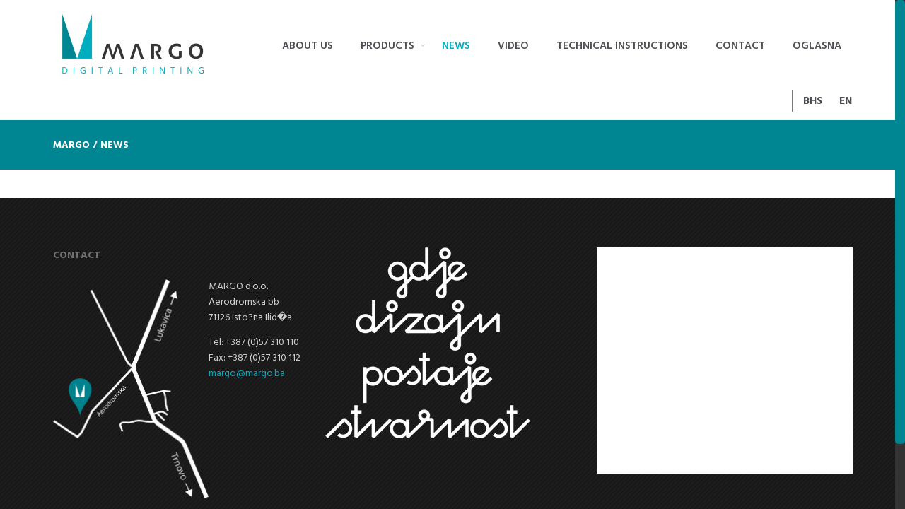

--- FILE ---
content_type: text/html; charset=UTF-8
request_url: https://margo.ba/en/novosti
body_size: 2244
content:

<!doctype html>
<!--[if lt IE 7]> <html class="no-js ie6 oldie" lang="en"> <![endif]-->
<!--[if IE 7]>    <html class="no-js ie7 oldie" lang="en"> <![endif]-->
<!--[if IE 8]>    <html class="no-js ie8 oldie" lang="en"> <![endif]-->
<!--[if IE 9]>    <html class="no-js ie9" lang="en"> <![endif]-->
<!--[if gt IE 9]><!-->
<html class="no-js" lang="en">
<!--<![endif]-->
<head>
    <meta charset="utf-8">
    <meta http-equiv="X-UA-Compatible" content="IE=edge,chrome=1">
    <title>Margo - Digital Printing &bull; NEWS</title>

    <meta name="description" content=""/>
    <meta name="keywords" content=""/>
    <meta name="author" content="triptih">
    <meta name="robots" content="all">

    <link rel="shortcut icon" href="https://margo.ba/favicon.png" type="image/x-icon"/>

    <meta property="og:url" content="httpsmargo.ba/en/novosti">
    <meta property="og:title" content="Margo - Digital Printing &bull; NEWS">
    <meta property="og:site_name" content="margo.ba">
    <meta property="og:description" content="">
    <meta property="og:image" content="https://margo.ba/slike/logotip_og.jpg">

    <meta name="viewport" content="width=device-width, initial-scale=1.0, maximum-scale=1">
    <link href="https://fonts.googleapis.com/css?family=Hind:300,400,500,600,700" rel="stylesheet">
    <link rel="stylesheet" href="https://margo.ba/css/import.css">
    <link rel="stylesheet" href="https://margo.ba/css/slider-bootstrap.css">
    <script src="https://margo.ba/js/libs/modernizr-2.6.2.min.js"></script>
</head>
<body class="top-header">
<!-- Global site tag (gtag.js) - Google Analytics -->
<script async src="https://www.googletagmanager.com/gtag/js?id=UA-35084409-2"></script>
<script>
  window.dataLayer = window.dataLayer || [];
  function gtag(){dataLayer.push(arguments);}
  gtag('js', new Date());

  gtag('config', 'UA-35084409-2');
</script>
<div id="preloader">
    <div id="status">
        &nbsp;
    </div>
</div>

<div class="content custom-scroll">
    <div class="blocker"></div>

    <div id="scrollarea">
        <header class="top-main" gumby-fixed="top">
    <div class="row large">
        <div class="three columns alpha">
            <div class="logo">
                <a href="https://margo.ba/en/pocetna">
                    <img src="https://margo.ba/slike/logo1522757565.png" alt="logo" gumby-retina>
                </a>
            </div>
        </div>

        <div class="nine columns">
            <nav class="main-nav">
                
                <ul class="site-nav">
                    
                        <li class="">
                            <a href="https://margo.ba/en/o-nama">
                                ABOUT US                            </a>

                                                    </li>
                    
                        <li class="has-child">
                            <a href="https://margo.ba/en/proizvodni-program">
                                PRODUCTS                            </a>

                                                            <ul id="about-sub">
                                                                            <li>
                                            <a href="https://margo.ba/en/proizvodni-program/tekstil-frame">
                                                Textile Frame                                            </a>
                                        </li>
                                                                            <li>
                                            <a href="https://margo.ba/en/proizvodni-program/police-stalci-makete">
                                                Shelf/Holders/Models                                            </a>
                                        </li>
                                                                            <li>
                                            <a href="https://margo.ba/en/proizvodni-program/pos">
                                                P.O.S                                            </a>
                                        </li>
                                                                            <li>
                                            <a href="https://margo.ba/en/proizvodni-program/bilbordi">
                                                Billboards                                            </a>
                                        </li>
                                                                            <li>
                                            <a href="https://margo.ba/en/proizvodni-program/city-light-and-backlight">
                                                City Light &amp; Backlight                                            </a>
                                        </li>
                                                                            <li>
                                            <a href="https://margo.ba/en/proizvodni-program/fasadna-grafika">
                                                Wall graphic                                            </a>
                                        </li>
                                                                            <li>
                                            <a href="https://margo.ba/en/proizvodni-program/dogadjaji">
                                                Event Branding                                            </a>
                                        </li>
                                                                            <li>
                                            <a href="https://margo.ba/en/proizvodni-program/svjetlece-reklame-i-natpisi">
                                                Backlit Signage: Day and Night                                            </a>
                                        </li>
                                                                            <li>
                                            <a href="https://margo.ba/en/proizvodni-program/scenografije">
                                                Scenography                                            </a>
                                        </li>
                                                                            <li>
                                            <a href="https://margo.ba/en/proizvodni-program/promocije">
                                                Promotions                                            </a>
                                        </li>
                                                                            <li>
                                            <a href="https://margo.ba/en/proizvodni-program/auto-grafika">
                                                Car wrap desgin                                            </a>
                                        </li>
                                                                            <li>
                                            <a href="https://margo.ba/en/proizvodni-program/naljepnice">
                                                PVC adhesive                                            </a>
                                        </li>
                                                                            <li>
                                            <a href="https://margo.ba/en/proizvodni-program/panoi-paneli">
                                                Displays                                            </a>
                                        </li>
                                                                            <li>
                                            <a href="https://margo.ba/en/proizvodni-program/promo-pultovi">
                                                Promotional counters                                            </a>
                                        </li>
                                                                            <li>
                                            <a href="https://margo.ba/en/proizvodni-program/zastave">
                                                Flags                                            </a>
                                        </li>
                                                                    </ul>
                                                    </li>
                    
                        <li class="active ">
                            <a href="https://margo.ba/en/novosti">
                                NEWS                            </a>

                                                    </li>
                    
                        <li class="">
                            <a href="https://margo.ba/en/video">
                                VIDEO                            </a>

                                                    </li>
                    
                        <li class="">
                            <a href="https://margo.ba/en/tehnicka-upustva">
                                TECHNICAL INSTRUCTIONS                            </a>

                                                    </li>
                    
                        <li class="">
                            <a href="https://margo.ba/en/kontakt">
                                CONTACT                            </a>

                                                    </li>
                    
                        <li class="">
                            <a href="https://margo.ba/en/oglasna-ploca">
                                oglasna                            </a>

                                                    </li>
                                    </ul>

                <ul class="nav-icon-list">
                    <li>
                        <a class="planner-btn" href="https://margo.ba/bs/novosti">
                            <span>BHS</span>
                        </a>
                    </li>

                    <li>
                        <a class="zadnji planner-btn" href="https://margo.ba/en/novosti">
                            <span>EN</span>
                        </a>
                    </li>
                </ul>
            </nav>
        </div>
    </div>
</header>

<div class="first-block"></div><div id="crumbs" class="black dark">
    <div class="row large">
        <div class="six columns">
            <h6 class="sub-heading">
                MARGO / NEWS            </h6>
        </div>
    </div>
</div>

    <section class="midpadding work white">
        <div class="row large">
            <ul class="grid filter times-three basic" id="projects">
                            </ul>

            <div class="clear"></div>
        </div>
    </section>
<footer class="widget-ftr stripe-bg">
    <div class="content-block dark">
        <div class="row large midtoppadding">
            <div class="four columns widget-block">
                <h6 class="widget-heading">
                    CONTACT                </h6>

                <p class="greytext midmargin meta">
                    MARGO d.o.o.<a href="/bs/kontakt" title="Kontakt"><img alt="" src="/cmstrip/tinymce/plugins/image/uploads/Mapa_za_footer.png" style="float:left; height:310px; width:220px" /></a><br />
Aerodromska bb<br />
71126 Isto?na Ilid�a

&nbsp;
                </p>

                <p class="greytext midmargin meta">
                    Tel:&nbsp;+387 (0)57 310 110&nbsp;<br />
Fax:&nbsp;+387 (0)57 310 112
<br>
                     <a href="mailto:margo@margo.ba" class="orig">
                        margo@margo.ba                    </a>
                </p>
            </div>

            <div class="four columns widget-block">
                <img src="https://margo.ba/slike/slogan1522757653.png" alt="Slogan">
            </div>

            <!--facebook_widget-->
            
            <div class="four columns newsletter widget-block">
                <iframe src="http://www.facebook.com/plugins/likebox.php?href=http%3A%2F%2Fwww.facebook.com%2FMargoDigitalPrinting&width=362&colorscheme=light&show_faces=true&border_color&stream=true&header=true&height=320" scrolling="yes" frameborder="0" style="border:none; overflow:hidden; width:362px; height:320px; background: white; float:left; " allowtransparency="true">
                </iframe>            </div>
            <!--/facebook_widget-->
        </div>
    </div>
</footer>

<footer id="colophon">
    <div class="row large">
        <div class="six columns">
            <p>
                Copyright &copy; 2018 | www.margo.ba
 | Design &amp; development&nbsp;<a href="http://triptih.ba">triptih</a>
            </p>
        </div>

        <div class="six columns">
            <div class="text-right">
                <div class="social-icon">
                    <ul class="social-icon-list">
                                                                                    <li>
                                    <a href="www.facebook.com/margodigitalprinting" target="_blank">
                                        <i class="fa fa-facebook"></i>
                                    </a>
                                </li>
                                                                                                                                                                                                                                                                            <li>
                                    <a href="https://www.youtube.com/user/thebonasia" target="_blank">
                                        <i class="fa fa-youtube"></i>
                                    </a>
                                </li>
                                                                        </ul>
                </div>
            </div>
        </div>
    </div>
</footer>    </div>

    <div class="back-to-top">
        <a id="top-trigger">
            <i class="fa fa-angle-up"></i>
        </a>
    </div>
</div>
<script src="https://margo.ba/js/jquery-3.3.1.min.js"></script>
<script src="https://margo.ba/js/bootstrap-3.3.7.min.js"></script>
<script src="https://margo.ba/js/libs/jquery-2.0.2.min.js"></script>
<script src="https://margo.ba/js/libs/gumby.min.js"></script>
<script src="https://margo.ba/js/plugins.js"></script>
<script src="https://margo.ba/js/main.js"></script>
</body>
</html>

--- FILE ---
content_type: text/css
request_url: https://margo.ba/css/import.css
body_size: -111
content:
@import url('gumby.css');
@import url('style.css');
@import url('plugins.css');
@import url('responsive.css');
@import url('fawesome.css');

--- FILE ---
content_type: text/css
request_url: https://margo.ba/css/style.css
body_size: 12284
content:
body {
	background:#000;
	color:#000;
	overflow: hidden;
}

@media only screen and (max-width : 769px) {

body{
overflow-x:hidden;
overflow-y:scroll;
}

}

.side-logo {
width: 55px;
display: block;
position: absolute;
bottom: 10px;
margin: 0 auto;
left: 0;
right: 0;
}

.side-logo.inactive{
opacity:0;
}

.mobile-logo{
display:none;
}

::-moz-selection {
	background:rgb(0,173,190);
	color:#fff;
	text-shadow:none;
}
::selection {
	background:rgb(0,173,190);
	color:#fff;
	text-shadow:none;
}
/* ajax loading image */
.loading-img {
	width:71px;
	height:72px;
	border-radius:50%;
	-webkit-border-radius:50%;
	-moz-border-radius:50%;
	-ms-border-radius:50%;
	-o-border-radius:50%;
	background-image:url(../preview/logomarkwhite.png);
	position:absolute;
	top:0;
	bottom:0;
	left:0;
	right:0;
	margin:auto auto;
}
.border {
	display:block;
	width:40px;
	height:2px;
	background:#060606;
	margin:20px 0px 30px;
}
.slide-caption .do-fade {
	-webkit-transition-duration:1.2s;
	-moz-transition-duration:1.2s;
	-ms-transition-duration:1.2s;
	-o-transition-duration:1.2s;
}
.slide-caption .do-fade.fade {
	opacity:0;
	-webkit-transform:translateY(100px);
	-moz-transform:translateY(100px);
	-ms-transform:translateY(100px);
	-o-transform:translateY(100px);
	-webkit-transition-duration:1.2s;
	-moz-transition-duration:1.2s;
	-ms-transition-duration:1.2s;
	-o-transition-duration: 1.2s;
}

.tinynav { display: none }

.no-desktop{
display:none;
}

.no-mobile{
display:block;
}

/* preloader */
#preloader {
position: fixed;
top: 0;
left: 0;
right: 0;
bottom: 0;
background-color: #111;
z-index: 9999;
}

#status {
width: 200px;
height: 200px;
position: absolute;
left: 50%;
top: 50%;
background-image: url(../img/loading.gif);
background-repeat: no-repeat;
background-position: center;
margin: -100px 0 0 -100px;
}


/* ========== PADDING CLASSES ============ */
.nopadding {
	padding:0 !important;
}
.notoppadding {
	padding-top:0px;
}
.nobottompadding {
	padding-bottom:0px;
}
.smallpadding {
	padding-top:10px !important;
	padding-bottom:10px !important;
}
.smallsidepadding {
	padding-left:10px !important;
	padding-right:10px !important;
}
.smalltoppadding {
	padding-top:10px !important;
}
.smallbottompadding {
	padding-bottom:10px !important;
}
.leftpadding {
	padding-left:20px !important;
}
.rightpadding {
	padding-right:20px !important;
}
.midpadding {
	padding-top:20px !important;
	padding-bottom:20px !important;
}
.midsidepadding {
	padding-left:20px;
	padding-right:20px;
}
.midtoppadding {
	padding-top:20px !important;
}
.midbottompadding {
	padding-bottom:20px !important;
}
.bigpadding {
	padding-top:50px !important;
	padding-bottom:50px !important;
}
.bigsidepadding {
	padding-left:50px !important;
	padding-right:50px !important;
}
.bigtoppadding {
	padding-top:50px !important;
}
.bigbottompadding {
	padding-bottom:50px !important;
}
.largepadding {
	padding-top:100px !important;
	padding-bottom:100px !important;
}
.largebottompadding {
	padding-bottom:100px !important;
}
.largetoppadding {
	padding-top:100px !important;
}
.nomargin {
	margin: 0px auto !important;
}
/* ========== PAGE STYLES ============ */
.stripe-bg {
	background-image:url(../img/stripe.png);
}
.grey {
	background-color:#ebebeb;
}
.white {
	background-color:#fff;
}
.black {
	background-color:#008693;
}
.purple {
	background-color:rgb(0,173,190);
}
.black-tint {
	background:rgba(0,0,0,0.7);
}
.content {
	position:relative;
	margin-left:80px;
	min-height:100%;
	min-height:100vh;
}

.content.custom-scroll {
	height:100%;
}

#scrollarea {
overflow-x:hidden;
	height:100%;
}

.two-third {
	width:66.66%;
	float:left;
}
.one-half {
	float:left;
	position:relative;
	width:50%;
	padding-bottom:0px;
}
.one-third {
	width:33.3333%;
	float:left;
}
.one-fourth {
	width:25%;
	float:left;
}
.content-block {
	padding:100px 0px;
}
.content-block.small {
	padding:75px 0px;
}
.content-block .content-block {
	padding:50px 0px;
}
.img-section {
	-webkit-background-size:cover;
	-moz-background-size:cover;
	-o-background-size:cover;
	background-size:cover;
	background-position:center center;
	-webkit-transform:translate3d(0,0,0);
	-moz-transform:translate3d(0,0,0);
	-ms-transform:translate3d(0,0,0);
	-o-transform:translate3d(0,0,0);
}
.action-block {
	padding:50px 0px;
}
#intro>.black-tint {
	height:100%;
}
.two-third .content-block {
	padding:50px 80px;
}
.one-half>.content-block {
	padding:100px 100px;
	min-height:100%;
}
.content-block:before,.content-block:after {
	content:'';
	clear:both;
}
.row {
	max-width:1170px;
}
.row.large {
	max-width:98%;
	max-width:1490px;
}
.dot-bg {
	background-image:url(../img/dot.png);
	background-attachment:fixed;
}
#map {
	height:350px;
}
.one-third #map {
	margin-bottom:-50px;
}
.page-header {
	min-height:440px;
}
.page-header .black-tint {
	min-height: 440px;
}
/* ========== TEXT STYLES ============ */
a {
	color:rgb(0,173,190);
}
p {
	font-size:14px;
}
p.intro {
	font-size:18px;
}
p span.first-letter {
	color:rgb(0,173,190);
	display:block;
	float:left;
	font:normal 4em/1em 'Hind', sans-serif;
	margin:0 10px 0 0;
	overflow:hidden;
}
.droid-font {
	font-family:'Hind', sans-serif;
}
.italic {
	font-style:italic;
}
.grey-text {
	color:#4b4e52;
}
.dark .grey-text {
	color:rgb(154,157,162);
}
.purple-text {
	color:rgb(0,173,190) !important;
}
.white-text {
	color:#fff;
}
.red-text {
	color:#FF4F34 !important;
}
.blue-text {
	color:#00A3FF !important;
}
.green-text {
	color:#57DA00 !important;
}
span.purple,span.white,span.black,span.grey {
	padding:2px 4px;
}
span.purple,span.black {
	color:#fff;
}
h1,h2,h3,h4,h5,h6 {
	color:#000;
}
h5 {
	padding-bottom:10px;
}
.dark h1,.dark h2,.dark h3,.dark h4,.dark h5,.dark h6 {
	color:#fff;
}
.dark h1 a,.dark h2 a,.dark h3 a,.dark h4 a,.dark h5 a,.dark h6 a {
	color:#aaa;
}
.dark {
	color:rgba(255,255,255,0.8);
}
.block-heading {
	font-size:60px;
	font-weight:700;
}
.home-slider .block-heading {
	padding-bottom:0px;
}
.block-heading.small {
	font-size:1.375rem;
	font-weight:700;
	margin-bottom:4px;
}
.content-heading h3 {
	font-weight:600;
}
.content-heading h6 {
	font-weight:600;
	letter-spacing:3px;
	word-spacing:2px;
	color:rgb(0,173,190);
}
h6 {
	font-size:14px;
}
.light {
	font-weight:300 !important;
}
.s-bold {
	font-weight:600 !important;
}
.bold {
	font-weight:700 !important;
}
i.big {
	font-size:48px;
	width:100px;
	height:100px;
	text-align:center;
	display:block;
	padding-top:25px;
	padding-left:5px;
	border-radius:50%;
	-webkit-border-radius:50%;
	-moz-border-radius:50%;
	-ms-border-radius:50%;
	-o-border-radius:50%;
	margin:20px auto;
	background:#E9EDEE;
	color:rgb(0,173,190);
}
.dark i.big {
	color:rgba(255,255,255,0.8);
	background:none;
	border:1px solid #fff;
}
hr.thin {
	display:block;
	height:1px;
	width:100%;
	margin:25px auto 20px;
	border:0px;
}
hr.grey {
	background:#e0e0e0;
}
a {
	color:rgb(0,173,190);
}
.droid-font {
	font-family:'Hind', sans-serif;
}
.italic {
	font-style:italic;
}
.grey-text {
	color:#4b4e52 !important;
}
.dark .grey-text {
	color:rgb(154,157,162) !important;
}
.purple-text {
	color:rgb(0,173,190) !important;
}
.white-text {
	color:#fff !important;
}
.red-text {
	color:#FF4F34 !important;
}
.blue-text {
	color:#00A3FF !important;
}
.green-text {
	color:#57DA00 !important;
}
span.purple,span.white,span.black,span.grey {
	padding:2px 4px;
}
span.purple,span.black {
	color:#fff;
}
blockquote {
	border-left:5px solid rgb(0,173,190) !important;
	background:#e9eede;
	padding:16px 20px 16px;
	font-style:italic;
}
.count {
	display:block;
	font-size:4.25rem;
	font-weight:600;
	color:rgb(0,173,190);
	padding:0px;
	-webkit-transition-duration:0.3s;
	-moz-transition-duration:0.3s;
	-ms-transition-duration:0.3s;
	-o-transition-duration:0.3s;
	height:80px;
	line-height:68px;
	padding-bottom:14px;
}
.large-font {
	font-size:128px;
	line-height:120px;
	padding-top:0px;
	padding-bottom: .125em;
}
/* ========== HEADER ============ */
header.main {
	padding-bottom:15px;
	position:fixed;
	width:340px;
	min-height:100vh;
	display:block;
	z-index:6700;
	background:rgba(19,19,19,1);
	transform:translate(-340px);
	-webkit-transform:translate(-340px);
	-moz-transform:translate(-340px);
	-ms-transform:translate(-340px);
	-o-transform:translate(-340px);
	-webkit-transition:all 600ms cubic-bezier(0.645,0.045,0.355,1.000);
	-moz-transition:all 600ms cubic-bezier(0.645,0.045,0.355,1.000);
	-o-transition:all 600ms cubic-bezier(0.645,0.045,0.355,1.000);
	transition:all 600ms cubic-bezier(0.645,0.045,0.355,1.000);
	/* easeInOutCubic */
	-webkit-transition-timing-function:cubic-bezier(0.645,0.045,0.355,1.000);
	-moz-transition-timing-function:cubic-bezier(0.645,0.045,0.355,1.000);
	-o-transition-timing-function:cubic-bezier(0.645,0.045,0.355,1.000);
	transition-timing-function:cubic-bezier(0.645,0.045,0.355,1.000);
	/* easeInOutCubic */
}
header.main.active {
	transform:translate(80px);
	-webkit-transform:translate(80px);
	-moz-transform:translate(80px);
	-ms-transform:translate(80px);
	-o-transform:translate(80px);
	-webkit-transition:all 450ms cubic-bezier(0.250,0.460,0.450,0.940);
	-moz-transition:all 450ms cubic-bezier(0.250,0.460,0.450,0.940);
	-o-transition:all 450ms cubic-bezier(0.250,0.460,0.450,0.940);
	transition:all 450ms cubic-bezier(0.250,0.460,0.450,0.940);
	/* easeOutQuad */
	-webkit-transition-timing-function:cubic-bezier(0.250,0.460,0.450,0.940);
	-moz-transition-timing-function:cubic-bezier(0.250,0.460,0.450,0.940);
	-o-transition-timing-function:cubic-bezier(0.250,0.460,0.450,0.940);
	transition-timing-function:cubic-bezier(0.250,0.460,0.450,0.940);
	/* easeOutQuad */
}
header.main .info {
	padding:60px 30px 25px;
	color: #fff;
}
.trigger {
	width:80px;
	height:100%;
	position:fixed;
	padding-top:15px;
	background:#111;
	z-index:7000;
	-webkit-transition:all 600ms cubic-bezier(0.645,0.045,0.355,1.000);
	-moz-transition:all 600ms cubic-bezier(0.645,0.045,0.355,1.000);
	-o-transition:all 600ms cubic-bezier(0.645,0.045,0.355,1.000);
	transition:all 600ms cubic-bezier(0.645,0.045,0.355,1.000);
	/* easeInOutCubic */
	-webkit-transition-timing-function:cubic-bezier(0.645,0.045,0.355,1.000);
	-moz-transition-timing-function:cubic-bezier(0.645,0.045,0.355,1.000);
	-o-transition-timing-function:cubic-bezier(0.645,0.045,0.355,1.000);
	transition-timing-function:cubic-bezier(0.645,0.045,0.355,1.000);
	/* easeInOutCubic */
	overflow:hidden;
}
.trigger-box {
	width:40px;
	height:40px;
	overflow:hidden;
	margin: 0 auto;
}
.trigger.active {
	background:#1F2020;
	/* background:#555152;*/
	-webkit-transition:all 600ms cubic-bezier(0.645,0.045,0.355,1.000);
	-moz-transition:all 600ms cubic-bezier(0.645,0.045,0.355,1.000);
	-o-transition:all 600ms cubic-bezier(0.645,0.045,0.355,1.000);
	transition:all 600ms cubic-bezier(0.645,0.045,0.355,1.000);
	/* easeInOutCubic */
	-webkit-transition-timing-function:cubic-bezier(0.645,0.045,0.355,1.000);
	-moz-transition-timing-function:cubic-bezier(0.645,0.045,0.355,1.000);
	-o-transition-timing-function:cubic-bezier(0.645,0.045,0.355,1.000);
	transition-timing-function:cubic-bezier(0.645,0.045,0.355,1.000);
	/* easeInOutCubic */
}
.trigger i {
	font-size:38px;
	color:#fff;
	display:block;
	height:40px;
	width:40px;
	text-align:center;
	-webkit-transition-duration:.4s;
		-moz-transition-duration:.4s;
		-o-transition-duration:.4s;
		-ms-transition-duration:.4s;
}
.trigger a {
	cursor:pointer;
}
.trigger-box i.fa-bars {
	margin-top:-40px;
	-webkit-transition-duration:.4s;
		-moz-transition-duration:.4s;
		-o-transition-duration:.4s;
		-ms-transition-duration:.4s;
}
.trigger-box i.fa-bars.active {
	margin-top:0px;
	-webkit-transition-duration:.4s;
		-moz-transition-duration:.4s;
		-o-transition-duration:.4s;
		-ms-transition-duration:.4s;
}
.back-to-top {
	position:fixed;
	bottom:50px;
	-webkit-transform:translateY(100px);
	-moz-transform:translateY(100px);
	-ms-transform:translateY(100px);
	-o-transform:translateY(100px);
	left:18px;
	-webkit-transition-duration:1s !important;
		-moz-transition-duration:1s;
		-o-transition-duration:1s;
		-ms-transition-duration:1s;
}
.back-to-top.active {
	-webkit-transform:translateY(0px);
	-moz-transform:translateY(0px);
	-ms-transform:translateY(0px);
	-o-transform:translateY(0px);
	bottom:15px;
	-webkit-transition-duration:.8s;
		-moz-transition-duration:.8s;
		-o-transition-duration:.8s;
		-ms-transition-duration:.8s;
}
.logo {
	margin-bottom:30px;
	max-width: 225px;
	margin: 0 auto;
}
.logo img {
	display:block;
	margin: 0 auto;
}
/*Navigation*/
nav.main-nav ul.site-nav li {
	padding:15px 30px 15px;
	border-bottom:1px solid #222;
	-webkit-transition-duration:0.3s;
	-moz-transition-duration:0.3s;
	-ms-transition-duration:0.3s;
	-o-transition-duration:0.3s;
	clear: both;
}
nav.main-nav ul.site-nav li:hover {
	/* background:#111;*/
	-webkit-transition-duration:0.3s;
	-moz-transition-duration:0.3s;
	-ms-transition-duration:0.3s;
	-o-transition-duration:0.3s;
}
.main-nav ul.site-nav li.active a,.main-nav ul li:hover a {
	color:rgb(0,173,190);
	-webkit-transition-duration:.3s;
	-moz-transition-duration:.3s;
	-o-transition-duration:.3s;
	-ms-transition-duration:.3s;
}
.main-nav ul.site-nav li a.toggle {
	position:relative;
}
nav.main-nav ul.site-nav li a.toggle:after {
	content:'\f067';
	font-family:fontAwesome;
	float:right;
	position:absolute;
	right:0;
	top:0;
	font-size:14px;
	color:#555;
	-webkit-transition-duration:0.1s;
	-moz-transition-duration:0.1s;
	-ms-transition-duration:0.1s;
	-o-transition-duration:0.1s;
}
.main-nav ul.site-nav li a.toggle.active:after {
	-webkit-transform:rotate(45deg);
	-moz-transform:rotate(45deg);
	-ms-transform:rotate(45deg);
	-o-transform:rotate(45deg);
	-webkit-transition-duration:0.1s;
	-moz-transition-duration:0.1s;
	-ms-transition-duration:0.1s;
	-o-transition-duration:0.1s;
	color:rgb(0,173,190);
}
nav.main-nav ul.site-nav li a {
	font-size:20px;
	font-weight:700;
	color:#ddd;
	text-transform:uppercase;
	-webkit-transition-duration:.3s;
	-moz-transition-duration:.3s;
	-o-transition-duration:.3s;
	-ms-transition-duration:.3s;
	display:block;
}
.main-nav ul.site-nav li a span {
	display:block;
	font-size:13px;
	font-weight:normal;
	text-transform: capitalize;
}
/* main menu child items */
.main-nav .drawer {
	margin:0px;
	background:none;
	box-shadow:0px 0px;
}
.main-nav ul.site-nav ul li {
	font-size:14px;
	font-weight:600;
	border-bottom:0px;
	padding:0px 25px;
	margin-top:15px;
}
.main-nav ul.site-nav li.active ul li a,.main-nav ul.site-nav ul li a,.main-nav ul.site-nav li:hover ul li a {
	font-size:14px;
	color:#888;
}
.main-nav ul.site-nav ul a:before {
	content:'\f105';
	font-family:fontAwesome;
	display:inline-block;
	margin-right:10px;
	color:#333;
}
.main-nav ul.site-nav li ul li:hover a {
	color:#fff;
}
.main-nav ul.site-nav li a span {
	color:#718592;
}
header.custom-scroll {
	height:100%;
	overflow:hidden;
}
#header-scrollarea {
	height: 100%;
}

.site-nav li ul li.active a{
color:#fff !important;
}
/* ========== FOOTER ============ */
footer#colophon {
	padding:15px 0px 15px;
	background:#1F2020;
	height:70px;
}
footer#colophon p {
	color:#fff;
	font-size:13px;
	padding-top:12px;
}
footer.widget-ftr {
	background-color:#1c1c1c;
}
footer.widget-ftr>.content-block {
	padding:75px 0px;
}
.widget-ftr h6.widget-heading {
	padding-bottom:25px;
	font-weight:700;
	color:rgb(112, 112, 112);
}
footer .widget-block a{
	color:#ddd;
}
footer .widget-block a.orig{
	color:rgb(0,173,190);
}
footer .widget-block a.orig:hover{
	text-decoration:underline;
}
footer .widget-block a:hover{
	color:rgb(0,173,190);
}
footer .widget-block p, footer .widget-block ul li {
	font-size:14px;
}
footer .widget-block .post-date {
	display: block;
	font-size: 12px;
	color: #999;
}
footer .widget-block li {
	border-bottom: 1px solid #2F2F2F;
	margin-bottom: 8px;
}
footer .widget-block li:last-child {
	border-bottom: 0px solid #2F2F2F;
}
.full-screen footer#colophon {
	position:absolute;
	bottom:0;
	left:0;
	width:100%;
	z-index: 500;
}
footer .field .input {
	background: #444;
	color:#fff;
}
/* ========== AESTHETICS ============ */
/*Crumbs*/
#crumbs {
	min-height:70px;
	padding-top:22px;
}
#crumbs.abs {
	position:absolute;
	top:0;
	width:100%;
	z-index:10;
}
#crumbs.border-bottom {
	border-bottom:1px solid #e0e0e0;
}
#crumbs .sub-heading span {
	font-weight:400;
}
h6.sub-heading {
	font-weight:700;
	display:inline-block;
}
#crumbs h6 a {
	color:#555;
	padding:4px;
}
	#crumbs h6 a:hover, .dark#crumbs h6 a:hover,  .dark #crumbs h6 a:hover{
	color:rgb(0,173,190);
	}
.dark#crumbs h6 a, .dark #crumbs h6 a {
color:#aaa;
padding:4px;
}
/*Tabs*/
.tab-nav {
	border-right:5px solid rgb(150,69,135);
}
.tab-nav li {
	padding-bottom:0px;
}
.tab-nav li a {
	display:block;
	background:#E9EDEE;
	padding:15px 12px 16px;
	border-bottom:1px solid #fff;
	color:#4b4e52;
	font-size:14px;
	font-weight:700;
}
.tab-nav li.active a {
	background:rgb(150,69,135);
	color:#fff;
}
.tab-nav li a span.info {
	display:block;
	font-size:13px;
	font-weight:400;
	margin-left:24px;
	line-height:13px;
}
.tab-nav li a i {
	margin-right:10px;
}
.tab-content {
	display:none;
	height:0;
	opacity:0;
	-webkit-transition-duration:.2s;
	-moz-transition-duration:.2s;
	-o-transition-duration:.2s;
	-ms-transition-duration:.2s;
}
.tab-content.active {
	display:block;
	opacity:1;
	height:100%;
	-webkit-transition-duration:.2s;
	-moz-transition-duration:.2s;
	-o-transition-duration:.2s;
	-ms-transition-duration: .2s;
}
/*Drawers*/
.drawer .content-block {
	padding:25px 35px;
}
.drawer-title {
	margin-bottom:5px;
}
.drawer-title a {
	display:block;
	padding:15px 35px;
	font-size:18px;
	font-weight:600;
	background:#E9EDEE;
	color:#4b4e52;
	position:relative;
	-webkit-transition-duration:0.3s;
	-moz-transition-duration:0.3s;
	-ms-transition-duration:0.3s;
	-o-transition-duration:0.3s;
	margin-top:1px;
}
.drawer-title a span {
	display:block;
	font-weight:400;
	font-size:16px;
	color:#4b4e52;
	-webkit-transition-duration:0.3s;
	-moz-transition-duration:0.3s;
	-ms-transition-duration:0.3s;
	-o-transition-duration:0.3s;
}
.drawer-title a.active span {
	color:#fff;
	-webkit-transition-duration:0.3s;
	-moz-transition-duration:0.3s;
	-ms-transition-duration:0.3s;
	-o-transition-duration:0.3s;
}
.drawer-title a:after {
	content:'\f067';
	font-family:fontAwesome;
	float:right;
	position:absolute;
	right:30px;
	top:40%;
	font-size:14px;
	color:#4b4e52;
	-webkit-transition-duration:0.1s;
	-moz-transition-duration:0.1s;
	-ms-transition-duration:0.1s;
	-o-transition-duration:0.1s;
}
.drawer-title a:hover {
	color:rgb(0,173,190);
	-webkit-transition-duration:0.3s;
	-moz-transition-duration:0.3s;
	-ms-transition-duration:0.3s;
	-o-transition-duration:0.3s;
}
.drawer-title a.active {
	background:rgb(150,69,135);
	color:#fff;
	-webkit-transition-duration:0.3s;
	-moz-transition-duration:0.3s;
	-ms-transition-duration:0.3s;
	-o-transition-duration:0.3s;
}
.drawer-title a:hover:after {
	color:rgb(0,173,190);
	-webkit-transition-duration:0.3s;
	-moz-transition-duration:0.3s;
	-ms-transition-duration:0.3s;
	-o-transition-duration:0.3s;
}
.drawer-title a.active:after {
	color:#fff;
	transform:rotate(45deg);
	-webkit-transform:rotate(45deg);
	-moz-transform:rotate(45deg);
	-ms-transform:rotate(45deg);
	-o-transform:rotate(45deg);
	-webkit-transition-duration:0.3s;
	-moz-transition-duration:0.3s;
	-ms-transition-duration:0.3s;
	-o-transition-duration:0.3s;
}
.drawer-content {
	background:none;
	border:0px;
	box-shadow:0px 0px;
	-webkit-box-shadow:0px 0px;
	-moz-box-shadow:0px 0px;
	-ms-box-shadow:0px 0px;
	-o-box-shadow:0px 0px;
}
.drawer-content.active {
	-webkit-transition-duration:0.5s;
	-moz-transition-duration:0.5s;
	-ms-transition-duration:0.5s;
	-o-transition-duration: 0.5s;
}
/*Buttons*/
.line-button,.fill-button,.submit {
	font-size:14px;
	text-transform:uppercase;
	height:52px;
	line-height:50px;
	padding:0px 20px;
	display:inline-block;
	min-width:200px;
	text-align:center;
	position:relative;
	-webkit-transition-duration:.3s;
	-moz-transition-duration:.3s;
	-o-transition-duration:.3s;
	-ms-transition-duration:.3s;
	overflow:hidden;
	font-weight:600;
	vertical-align:middle;
	margin-right:5px;
}
.centered .line-button,.centered .fill-button,.centered .submit {
	/*margin-top:20px; */
}

h1 .line-button, h1 .fill-button,
h2 .line-button, h2 .fill-button,
h3 .line-button, h3 .fill-button{
margin-left:15px;
}

.submit.small {
	min-width:120px;
	height:40px;
	line-height:40px;
	padding:0px 14px;
}
.line-button:after {
	content:'';
	display:block;
	width:100%;
	height:100%;
	top:0%;
	left:-100%;
	z-index:1;
	position:absolute;
	opacity:0;
	-webkit-transition-duration:.3s;
	-moz-transition-duration:.3s;
	-o-transition-duration:.3s;
	-ms-transition-duration:.3s;
}
.line-button:hover:after {
	left:0;
	opacity:1;
	-webkit-transition-duration:.3s;
	-moz-transition-duration:.3s;
	-o-transition-duration:.3s;
	-ms-transition-duration:.3s;
}
.white.line-button:hover {
	border:2px solid #fff;
}
.white.line-button:hover span {
	z-index:2;
	color:#111;
	position:relative;
	-webkit-transition-duration:.3s;
	-moz-transition-duration:.3s;
	-o-transition-duration:.3s;
	-ms-transition-duration:.3s;
}
.white.line-button:after {
	background:#fff;
}
.icon-button {
	font-size:12px;
	text-transform:uppercase;
	display:inline-block;
	font-weight:600;
	color:#4b4e52;
}
.line-button {
	border:2px solid;
}
.purple.line-button {
	color:rgb(150,69,135);
	background:none;
}
.purple.line-button:hover {
	border-color: rgb(148, 118, 142);
}
.purple.fill-button {
	background:rgb(150,69,135);
	color:#fff;
	border:2px solid rgb(150,69,153);
}
.purple.fill-button:hover {
	background:none;
	border:2px solid rgb(0,173,190);
	color:rgb(0,173,190);
}
.dark .purple.fill-button:hover {
	color:#fff;
}
.white.fill-button {
	background:#fff;
	color:#111;
}
.white.line-button {
	color:#fff;
	background:none;
}
.black.line-button {
	color:#111;
	background:none;
}
.black.line-button:after {
	background:#111;
}
.black.line-button:hover span {
	z-index:2;
	color:#fff;
	position:relative;
	-webkit-transition-duration:.3s;
	-moz-transition-duration:.3s;
	-o-transition-duration:.3s;
	-ms-transition-duration:.3s;
}
.submit {
	border:0px;
	color:#fff;
}
.white.submit {
	color:#111;
}
.purple.submit:hover {
	background:rgb(102, 44, 91);
}
input.submit:before {
	content:'\f003';
	font-family:fontAwesome;
	font-size:18px;
	color:#fff;
}
a.icon-button {
	color:#72757A;
	position:relative;
}
a.icon-button i {
	width:20px;
	height:20px;
	border-radius:50%;
	-webkit-border-radius:50%;
	-moz-border-radius:50%;
	-ms-border-radius:50%;
	-o-border-radius:50%;
	padding-top:4px;
	text-align:center;
}
a.icon-button:hover {
	color:rgb(0,173,190);
}
a.icon-button i,a.icon-button:before,a.icon-button:after {
	color:rgb(0,173,190);
	font-weight:400;
}
a.icon-button:before,a.icon-button:after {
	font-family:fontAwesome;
	content:'\f054';
	position:absolute;
	right:0px;
	opacity:0;
	-webkit-transition-duration:0.4s;
	-moz-transition-duration:0.4s;
	-ms-transition-duration:0.4s;
	-o-transition-duration:0.4s;
}
a.icon-button:before,a.icon-button:after {
	opacity:0;
	-webkit-transition-duration:0.4s;
	-moz-transition-duration:0.4s;
	-ms-transition-duration:0.4s;
	-o-transition-duration:0.4s;
}
a.icon-button:hover:before {
		right:-2px;
		opacity:1;
}
a.icon-button:hover:after {
		right:-9px;
		opacity: 1;
}
/*' lists*/
ul.caret-list,ul.check-list {
	margin-bottom:25px;
}
ul.caret-list li,ul.check-list li {
	font-size:14px;
	line-height:22px;
	padding-bottom:6px;
}
ul.check-list li {
	font-weight:400;
}
ul.caret-list li:before {
	content:"\f0da";
	font-family:FontAwesome;
	margin-right:6px;
}
ul.check-list li:before {
	content:"\f00c";
	font-family:FontAwesome;
	margin-right:10px;
}
ul.icon-list {
	margin-top:20px;
}
ul.icon-list li {
	position:relative;
}
ul.icon-list li i {
	position:absolute;
	left:0;
	top:0;
	width:40px;
	height:40px;
	font-size:20px;
	padding-top:10px;
	text-align:center;
	color:#fff;
	background:#747474;
	border-radius:50%;
	-webkit-border-radius:50%;
	-moz-border-radius:50%;
	-ms-border-radius:50%;
	transition-duration:0.2s;
	-webkit-transition-duration:.2s;
	-moz-transition-duration:.2s;
	-o-transition-duration:.2s;
	-ms-transition-duration:.2s;
}
.dark ul.icon-list li i {
	background:#333;
}
.icon-list li:hover i {
	color:#fff;
	background:rgb(0,173,190);
	transition-duration:0.2s;
	-webkit-transition-duration:.2s;
	-moz-transition-duration:.2s;
	-o-transition-duration:.2s;
	-ms-transition-duration:.2s;
}
ul.icon-list .list-info {
	padding-left:50px;
	padding-top:6px;
}
ul.icon-list .list-info h6 {
	font-weight:700;
}
ul.nav-icon-list {
	display:inline-block;
	margin-left:15px;
}
ul.nav-icon-list li {
	display:inline-block;
	margin:0px 0px;
}
ul.nav-icon-list li a {
	padding:2px 15px;
	cursor:pointer;
	color:#4b4e52;
	border-left:1px solid #787878;
}

ul.nav-icon-list li a.zadnji {
	padding:2px 5px;
	cursor:pointer;
	color:#4b4e52;
	border-left:none;
}

ul.nav-icon-list li:last-child a {
	padding-right: 0px;
}

.dark ul.nav-icon-list li a {
	border-left:1px solid #fff;
	color:#fff;
}
ul.nav-icon-list li a:hover {
	color:rgb(0,173,190);
}
ul.nav-icon-list li a span {
	font-size:14px;
	text-transform:uppercase;
}
ul.nav-icon-list li i {
	font-size:18px;
	padding-left:10px;
}
ul.social-icon-list {
	margin-left:0px;
}
ul.social-icon-list li {
	display:inline-block;
	margin-right:15px;
}
ul.social-icon-list li:last-child {
	margin-right:0px;
}
ul.social-icon-list li i {
	background:rgb(51,51,51);
	color:rgb(255,255,255);
	-webkit-transition-duration:.3s;
	-moz-transition-duration:.3s;
	-o-transition-duration:.3s;
	-ms-transition-duration:.3s;
	font-size:18px;
	width:40px;
	height:40px;
	display:block;
	text-align:center;
	padding-top:10px;
	border-radius:50%;
	-webkit-border-radius:50%;
	-moz-border-radius:50%;
	-ms-border-radius:50%;
	-o-border-radius:50%;
}
ul.social-icon-list li:hover i {
	background:rgb(0,173,190);
	-webkit-transition-duration:.3s;
	-moz-transition-duration:.3s;
	-o-transition-duration:.3s;
	-ms-transition-duration: .3s;
}
/*Chart*/
.easyPieChart {
	width:120px;
	height:120px;
	margin-bottom:14px !important;
}
.chart span {
	font-size:18px;
	font-weight:700;
	width:120px;
	height:120px;
	display:block;
	margin:0 auto;
	text-align:center;
	position:relative;
}
.chart span i {
	font-size:20px;
	-webkit-transition-duration:.2s;
	-moz-transition-duration:.2s;
	-o-transition-duration:.2s;
	-ms-transition-duration:.2s;
}
.chart span span {
	position:absolute;
	top:0;
	opacity:0;
	-webkit-transition-duration:.2s;
	-moz-transition-duration:.2s;
	-o-transition-duration:.2s;
	-ms-transition-duration:.2s;
	font-size:24px;
	font-weight:600;
	color:rgb(0,173,190);
}
.chart-block {
	margin-top:20px;
	-webkit-transform:translate3d(0,0,0);
	-moz-transform:translate3d(0,0,0);
	-ms-transform:translate3d(0,0,0);
	-o-transform:translate3d(0,0,0);
}
.chart-block:hover span span {
	opacity:1;
	-webkit-transition-duration:.3s;
	-moz-transition-duration:.3s;
	-o-transition-duration:.3s;
	-ms-transition-duration:.3s;
}
.chart-block:hover span i {
	opacity:0;
	-webkit-transition-duration:.2s;
	-moz-transition-duration:.2s;
	-o-transition-duration:.2s;
	-ms-transition-duration: .2s;
}
/*Skills*/
.skill-box {
	background:#d8d8d8;
	padding:0px;
	display:block;
	margin-bottom:18px;
	border:0px solid #eee;
}
.skill-box {
	background:#E9EDEE;
}
.skill {
	padding:6px 20px;
	font-weight:700;
	font-size:13px;
	font-size:0.8125rem;
	color:#fff;
	display:block;
	letter-spacing:0px;
	width:100%;
	-webkit-transition-duration:0.7s;
	-moz-transition-duration:0.7s;
	-ms-transition-duration:0.7s;
	-o-transition-duration:0.7s;
	margin-bottom:-7px;
}
.skill {
	background:#718592;
}
.skill span {
	float:right;
}
.skill:hover {
	background:#222;
	-webkit-transition-duration:0.3s;
	-moz-transition-duration:0.3s;
	-ms-transition-duration:0.3s;
	-o-transition-duration: 0.3s;
}
/* Tooltips */
.ttip {
	position:relative;
	cursor:pointer;
}
.ttip:after {
	display:block;
	background:rgb(150,69,135);
	border:1px solid rgb(150,69,135);
	border-bottom:0;
	-webkit-border-radius:3px;
	-moz-border-radius:3px;
	-ms-border-radius:3px;
	-o-border-radius:3px;
	border-radius:3px;
	padding:0.5em 0.75em;
	width:auto;
	min-width:130px;
	max-width:500px;
	position:absolute;
	left:0;
	bottom:101%;
	margin-bottom:8px;
	text-align:left;
	color:#fff;
	content:attr(data-tooltip);
	line-height:1.5;
	font-size:16px;
	font-weight:normal;
	font-style:normal;
	-webkit-transition:opacity 0.1s ease;
	-moz-transition:opacity 0.1s ease;
	-o-transition:opacity 0.1s ease;
	transition:opacity 0.1s ease;
	filter:progid:DXImageTransform.Microsoft.Alpha(Opacity=0);
	opacity:0;
	pointer-events:none;
	-webkit-box-shadow:0 0 5px 0 rgba(48,133,214,0.25);
	-moz-box-shadow:0 0 5px 0 rgba(48,133,214,0.25);
	box-shadow:0 0 5px 0 rgba(48,133,214,0.25);
}
.ttip:before {
	content:" ";
	width:0;
	height:0;
	position:absolute;
	bottom:101%;
	left:8px;
	border-top:9px solid rgb(150,69,135) !important;
	border-left:9px solid transparent;
	border-right:9px solid transparent;
	-webkit-transition:opacity 0.1s ease;
	-moz-transition:opacity 0.1s ease;
	-o-transition:opacity 0.1s ease;
	transition:opacity 0.1s ease;
	filter:progid:DXImageTransform.Microsoft.Alpha(Opacity=0);
	opacity:0;
	pointer-events:none;
}
.ttip:hover:after,.ttip:hover:before {
	-webkit-transition:opacity 0.1s ease;
	-moz-transition:opacity 0.1s ease;
	-o-transition:opacity 0.1s ease;
	transition:opacity 0.1s ease;
	filter:progid:DXImageTransform.Microsoft.Alpha(Opacity=100);
	opacity:1;
}

.ttip.t-black:before{
border-top:9px solid #111 !important;
}

.ttip.t-black:after {
	display:block;
	background:#111;
	border:1px solid #111;
}

@media only screen and (max-width:768px) {
	.ttip:after,.ttip:before {
		display: none;
	}
}
/*Form fields*/
#success-note {
	text-align:center;
	height:0px;
	overflow:hidden;
}
.field .input {
	background:rgb(233,237,238);
	border:0px;
	border-radius:0%;
	-webkit-border-radius:0%;
	-moz-border-radius:0%;
	-ms-border-radius:0%;
	-o-border-radius:0%;
	height:52px;
	line-height:52px;
}
.submit {
	cursor:pointer;
}
.contact-info i {
	margin-right:14px;
	font-size: 18px;
}
/*Search Modal*/
.search-modal {
	position:absolute;
	top:0px;
	opacity:0;
	height:0px;
	overflow:hidden;
	z-index:-1;
	width:100%;
	padding-left:35px;
	padding-right:35px;
	padding-top:14px;
	background:rgb(255,255,255);
	-webkit-transition-duration:.3s;
	-moz-transition-duration:.3s;
	-o-transition-duration:.3s;
	-ms-transition-duration:.3s;
}
.search-field {
	width:96%;
}
input.search {
	border:0px;
	font-size:30px;
	width:100%;
}
.search-modal i {
	position:fixed;
	right:48px;
	font-size:28px;
	color:#747474;
	top:20px;
	z-index:11;
}
.search-modal.active {
	opacity:1;
	height:70px;
	z-index:14;
	-webkit-transition-duration:.3s;
	-moz-transition-duration:.3s;
	-o-transition-duration:.3s;
	-ms-transition-duration:.3s;
}
a.remove-search {
	cursor: pointer;
}
/*Planner Window*/
.planner-modal {
	height:100%;
	position:absolute;
	top:0;
	left:100%;
	width:100%;
	z-index:17;
	padding-left:80px;
	padding-right:80px;
	background-image:url(../img/stripe.png);
	-webkit-transition-duration:0.7s;
	-moz-transition-duration:.7s;
	-o-transition-duration:.7s;
	-ms-transition-duration:.7s;
	z-index:1600;
}
.planner-modal.active {
	-webkit-transform:translate(-100%);
	-moz-transform:translate(-100%);
	-ms-transform:translate(-100%);
	-o-transform:translate(-100%);
	-webkit-transition-duration:.7s;
	-moz-transition-duration:.7s;
	-o-transition-duration:.7s;
	-ms-transition-duration:.7s;
}
#planner-scrollarea {
	height:100%;
	background:#fff;
}
.planner-modal form label {
	font-size:14px;
}
.planner-modal i {
	position:fixed;
	right:30px;
	font-size:28px;
	color:#747474;
	top:20px;
	z-index:11;
	cursor:pointer;
	display:none;
}
.planner-modal.active i {
	display: block;
}
.planner-active,.ajax-active {
	-webkit-transform:translate(-250px);
	-moz-transform:translate(-250px);
	-ms-transform:translate(-250px);
	-o-transform:translate(-250px);
	-webkit-transition:all 450ms cubic-bezier(0.645,0.045,0.355,1.000);
	-moz-transition:all 450ms cubic-bezier(0.645,0.045,0.355,1.000);
	-o-transition:all 450ms cubic-bezier(0.645,0.045,0.355,1.000);
	transition:all 450ms cubic-bezier(0.645,0.045,0.355,1.000);
	/* easeInOutCubic */
	-webkit-transition-timing-function:cubic-bezier(0.645,0.045,0.355,1.000);
	-moz-transition-timing-function:cubic-bezier(0.645,0.045,0.355,1.000);
	-o-transition-timing-function:cubic-bezier(0.645,0.045,0.355,1.000);
	transition-timing-function:cubic-bezier(0.645,0.045,0.355,1.000);
	/* easeInOutCubic */
}
/*video modal*/
.video-bg .content-block {
	padding:150px 0px;
}
.video-modal {
	padding-top:70px;
	opacity:0;
	z-index:-1;
	top:0;
	left:0;
	position:fixed;
	width:100%;
	height:100%;
	background:#000;
	-webkit-transition-duration:0.9s;
	-moz-transition-duration:0.9s;
	-ms-transition-duration:0.9s;
	-o-transition-duration:0.9s;
}
.video-modal.active {
	opacity:1;
	z-index:10000;
	-webkit-transition-duration:0.9s;
	-moz-transition-duration:0.9s;
	-ms-transition-duration:0.9s;
	-o-transition-duration:0.9s;
}
.video-modal .video {
	margin-top:70px;
	position:static;
}
.video-modal .video>iframe {
	width:100%;
	height:100%;
	float:left;
}
a.remove-video {
	position:absolute;
	top:20px;
	left:20px;
}
a.remove-video i {
	font-size:34px;
	color:#fff;
	cursor: pointer;
}
/*' Work Method*/
.method-field {
	position:relative;
	margin-bottom:20px;
}
.method-number {
	position:absolute;
	left:0;
	padding-top:14px;
	text-align:center;
	font-size:42px;
	font-weight:700;
	font-style:italic;
	color:rgba(150,69,135,0.2);
}
.method-detail {
	padding-left:60px;
	position:relative;
	z-index:2;
}
.method-detail h5 {
	font-weight:700;
}
.method-detail h6 {
	font-weight:600;
	padding-top:0px;
	margin-bottom:8px;
	text-transform:uppercase;
	color: rgb(0,173,190);
}
/*icon blocks */
.icon {
	width:80px;
	height:80px;
	display:block;
	text-align:center;
	padding-top:26px;
	background:#E9EDEE;
	border-radius:50%;
	-web-border-radius:50%;
	-moz-border-radius:50%;
	-ms-border-radius:50%;
	-o-border-radius:50%;
	font-size:24px;
	margin:20px auto;
	vertical-align:middle;
	color:rgb(0,173,190);
	position:relative;
	-webkit-transition-duration:.2s;
	-moz-transition-duration:.2s;
	-o-transition-duration:.2s;
	-ms-transition-duration:.2s;
}
.dark .icon {
	background:#333;
}
.icon i {
	position:relative;
	z-index:2;
}
.icon-block .icon:after {
	position:absolute;
	top:0;
	left:0;
	bottom:0;
	right:0;
	content:'';
	width:1px;
	height:1px;
	margin:auto auto;
	border-radius:50%;
	-web-border-radius:50%;
	-moz-border-radius:50%;
	-ms-border-radius:50%;
	-o-border-radius:50%;
	-webkit-transition-duration:.3s;
	-moz-transition-duration:.3s;
	-o-transition-duration:.3s;
	-ms-transition-duration:.3s;
}

.icon-block:hover .icon:after {
	width:80px;
	height:80px;
	opacity:1;
	-webkit-transition-duration:.2s;
	-moz-transition-duration:.2s;
	-o-transition-duration:.2s;
	-ms-transition-duration:.2s;
	background:rgb(0,173,190);
	z-index:1;
}
.icon-block:hover .icon {
	color:#fff;
	-webkit-transition-duration:.2s;
	-moz-transition-duration:.2s;
	-o-transition-duration:.2s;
	-ms-transition-duration:.2s;
}
.icon-side .icon {
	float:left;
	margin-right:20px;
	margin-left:0px;
	margin-top:0px;
}
.icon-side .icon-info {
	display:block;
	margin-left:100px;
}
.no-bg .icon {
	background:none;
	font-size:40px;
}
.no-bg.icon-side .icon {
	text-align:right;
	padding-top:0px;
}
.icon-side .icon-info {
	margin-left: 100px;
}
/*Hidden Sidebar*/
.hidden-sidebar {
	position:fixed;
	height:100%;
	width:31.8%;
	top:0;
	right:0;
	z-index:920;
	-webkit-transform:translateX(100%);
	-moz-transform:translateX(100%);
	-ms-transform:translateX(100%);
	-o-transform:translateX(100%);
	-webkit-transition:all 600ms cubic-bezier(0.645,0.045,0.355,1.000);
	-moz-transition:all 600ms cubic-bezier(0.645,0.045,0.355,1.000);
	-o-transition:all 600ms cubic-bezier(0.645,0.045,0.355,1.000);
	transition:all 600ms cubic-bezier(0.645,0.045,0.355,1.000);
	-webkit-transition-timing-function:cubic-bezier(0.645,0.045,0.355,1.000);
	-moz-transition-timing-function:cubic-bezier(0.645,0.045,0.355,1.000);
	-o-transition-timing-function:cubic-bezier(0.645,0.045,0.355,1.000);
	transition-timing-function:cubic-bezier(0.645,0.045,0.355,1.000);
}
.hidden-sidebar.active {
	-webkit-transform:translateX(0%);
	-moz-transform:translateX(0%);
	-ms-transform:translateX(0%);
	-o-transform:translateX(0%);
	-webkit-transition:all 450ms cubic-bezier(0.250,0.460,0.450,0.940);
	-moz-transition:all 450ms cubic-bezier(0.250,0.460,0.450,0.940);
	-o-transition:all 450ms cubic-bezier(0.250,0.460,0.450,0.940);
	transition:all 450ms cubic-bezier(0.250,0.460,0.450,0.940);
	-webkit-transition-timing-function:cubic-bezier(0.250,0.460,0.450,0.940);
	-moz-transition-timing-function:cubic-bezier(0.250,0.460,0.450,0.940);
	-o-transition-timing-function:cubic-bezier(0.250,0.460,0.450,0.940);
	transition-timing-function:cubic-bezier(0.250,0.460,0.450,0.940);
}
.close-sidebar i {
	position:fixed;
	right:38px;
	font-size:28px;
	color:#111;
	top:20px;
	z-index:11;
	cursor:pointer;
}
#hidden-sidebar{
z-index:1600;
}

#hidden-sidebar #sidebar {
	padding-top:70px;
}
div#sidebar-scrollarea {
	height: 100%;
}
/*Sidebar*/
#sidebar {
	padding-top:50px;
	padding-right:40px;
}
.widget {
	margin-bottom:40px;
}
.stripe-heading {
	background:url(../img/stripe.png);
	padding:20px 50px;
	font-weight:700;
}
#sidebar .widget-content,#sidebar .project-content {
	padding-left:50px;
	padding-top:20px;
}
#sidebar .widget ul li,#sidebar .widget .recent-posts li {
	font-size:14px;
	text-transform:uppercase;
	padding-bottom:8px;
	line-height:20px;
}
#sidebar .widget .recent-posts li {
	text-transform:capitalize;
}
#sidebar .widget .recent-posts li span {
	display:block;
	color:#72757A;
}
#sidebar .widget ul li a {
	color:#111;
}
#sidebar .widget ul li a:hover {
	color: rgb(0,173,190);
}
/*member*/
.member {
	position:relative;
	text-align:center;
}
.grid .member {
	text-align:inherit;
}
.member-overlay {
	position:relative;
}
.member-icons {
	position:absolute;
	width:280px;
	height:280px;
	top:0;
	left:0;
	right:0;
	bottom:0;
	margin:auto auto;
	padding-top:32%;
	border-radius:50%;
	-webkit-border-radius:50%;
	-moz-border-radius:50%;
	-ms-border-radius:50%;
	-o-border-radius:50%;
	opacity:0;
	-webkit-transition-duration:0.3s;
	-moz-transition-duration:0.3s;
	-ms-transition-duration:0.3s;
	-o-transition-duration:0.3s;
}
.member:hover .member-icons {
		opacity:1;
		-webkit-transition-duration:0.3s;
		-moz-transition-duration:0.3s;
		-ms-transition-duration:0.3s;
		-o-transition-duration:0.3s;
}
.member-overlay .member-icons i {
	width:50px;
	height:50px;
	font-size:24px;
	padding-top:12px;
	border-radius:50%;
	-webkit-border-radius:50%;
	-moz-border-radius:50%;
	-ms-border-radius:50%;
	-o-border-radius:50%;
	-webkit-transform:scale(1.5);
	-moz-transform:scale(1.5);
	-ms-transform:scale(1.5);
	-o-transform:scale(1.5);
	-webkit-transition-duration:.4s;
	-moz-transition-duration:.4s;
	-o-transition-duration:.4s;
	-ms-transition-duration:.4s;
	border:1px solid #737677;
	color:#FFFFFF;
}
.member-icons i:hover {
		-webkit-transition-duration:.2s;
		-moz-transition-duration:.2s;
		-o-transition-duration:.2s;
		-ms-transition-duration:.2s;
	color:rgb(0,173,190);
	border:1px solid #4E5253;
}
.member-img {
	width:280px;
	height:280px;
	margin:0 auto;
	border-radius:50%;
	-webkit-border-radius:50%;
	-moz-border-radius:50%;
	-ms-border-radius:50%;
	-o-border-radius:50%;
	overflow:hidden;
}
.member-img img {
	display:block;
}
.member-name span {
	color:#4b4e52;
}
.person-info {
	padding-top:25px;
	text-align:center;
}
.member h2.member-name {
	font-size:1.275rem;
	font-weight:600;
	padding-bottom:2px;
	color:rgb(0,173,190);
}
.member .member-name span {
	font-size:14px;
	font-weight:700;
}
.person-info p {
	margin-top:10px;
}
.member-name span {
	display:block;
	font-weight:lighter;
}
.member:hover .member-overlay .member-icons i {
	-webkit-transform:scale(1);
	-moz-transform:scale(1);
	-ms-transform:scale(1);
	-o-transform:scale(1);
	-webkit-transition-duration:.4s;
	-moz-transition-duration:.4s;
	-o-transition-duration:.4s;
	-ms-transition-duration:.4s;
}
.member-overlay .member-icons {
	background: rgba(43,43,43,0.8);
}
/* team grid */
.grid.team li.member {
	float:left;
	overflow:hidden;
	padding-bottom:0px;
	z-index:10;
	-webkit-transform:translate3d(0,0,0);
	-moz-transform:translate3d(0,0,0);
	-ms-transform:translate3d(0,0,0);
	-o-transform:translate3d(0,0,0);
}

.grid.team li.member.active{
overflow:visible;
}

.grid .member-img {
	border-radius:0px;
	-webkit-border-radius:0px;
	-moz-border-radius:0px;
	-ms-border-radius:0px;
	-o-border-radius:0px;
	width:100%;
	height:auto;
}
.grid .overlay-color {
	background-color:rgba(0,0,0,0.5);
	width:100%;
	height:100%;
	position:absolute;
	opacity:0;
	top:0;
	left:0;
	-webkit-transition-duration:.2s;
	-moz-transition-duration:.2s;
	-o-transition-duration:.2s;
	-ms-transition-duration:.2s;
}
.grid.team li:hover .overlay-color {
	opacity:1;
	-webkit-transition-duration:.3s;
	-moz-transition-duration:.3s;
	-o-transition-duration:.3s;
	-ms-transition-duration:.3s;
}
.grid .person-info-icon {
	text-align:center;
	position:absolute;
	width:100%;
	top:160px;
	opacity:0;
	-webkit-transition-duration:.3s;
	-moz-transition-duration:.3s;
	-o-transition-duration:.3s;
	-ms-transition-duration:.3s;
}
.grid .person-info-icon i {
	font-size:38px;
	color:#fff;
}
.grid.team li:hover .person-info-icon {
	opacity:1;
	top:130px;
	-webkit-transition-duration:.3s;
	-moz-transition-duration:.3s;
	-o-transition-duration:.3s;
	-ms-transition-duration:.3s;
}
.grid .person-info {
	position:absolute;
	bottom:20px;
	width:100%;
}
.grid .member h2.member-name {
	color:#fff;
	-webkit-transform:scale(0.8);
	-moz-transform:scale(0.8);
	-ms-transform:scale(0.8);
	-o-transform:scale(0.8);
	-webkit-transition-duration:.3s;
	-moz-transition-duration:.3s;
	-o-transition-duration:.3s;
	-ms-transition-duration:.3s;
}
.grid.team li:hover h2.member-name {
	-webkit-transform:scale(1);
	-moz-transform:scale(1);
	-ms-transform:scale(1);
	-o-transform:scale(1);
	-webkit-transition-duration:.3s;
	-moz-transition-duration:.3s;
	-o-transition-duration:.3s;
	-ms-transition-duration:.3s;
}
.grid .member-name span {
	color:#BDC3CC;
}
.grid .member {
	position:relative;
}
.member .member-more-info {
	position:absolute;
	top:80%;
	width:100%;
	opacity:0;
	-webkit-transition-duration:.5s;
	-moz-transition-duration:.5s;
	-o-transition-duration:.5s;
	-ms-transition-duration:.5s;
	z-index:-1;
	background:#fff;
	min-height:100%;
	box-shadow:1px 1px 2px rgba(0,0,0,0.2),-1px -1px 2px rgba(0,0,0,0.2);
}
.member .member-more-info.active {
	top:100%;
	opacity:1;
	-webkit-transition-duration:.5s;
	-moz-transition-duration:.5s;
	-o-transition-duration:.5s;
	-ms-transition-duration:.5s;
	z-index:6;
}
.member-more-info .content-block {
	padding:20px 35px;
	position:relative;
}
.member-more-info .block-heading {
	padding-bottom:0px;
	color:rgb(0,173,190);
}
	.member-more-info .block-heading:before {
	content:"";
	width:0px;
	height:0px;
	border:0.8em solid transparent;
	position:absolute;
	top:-33px;
	border-bottom:20px solid #fff;
}
.member-more-info h6 {
	font-weight:700;
	color:#4b4e52;
	padding-bottom:14px;
}
.member-more-info .content-block p {
	margin-bottom:20px;
}
.member-more-info .social-icon-list li i {
	background:#E9EDEE;
	color:#4b4e52;
}
.member-more-info .social-icon-list i:hover {
	color:#fff;
}
.member-more-info a.close {
	position:absolute;
	right:35px;
	bottom:38px;
	font-size:24px;
	color:rgb(0,173,190);
}
.grid.team li:hover {
	-webkit-transition-duration:.2s;
	-moz-transition-duration:.2s;
	-o-transition-duration:.2s;
	-ms-transition-duration:.2s;
}
.grid.team .member>a {
	-webkit-transition-duration:.5s;
	-moz-transition-duration:.5s;
	-o-transition-duration:.5s;
	-ms-transition-duration:.5s;
}
.grid.team .member a.active .overlay-color,.grid.team li:hover .member a.active .overlay-color,.grid.team .member a.active .person-info,.grid.team .member a.active .person-info-icon {
	opacity:0;
	-webkit-transition-duration:.5s;
	-moz-transition-duration:.5s;
	-o-transition-duration:.5s;
	-ms-transition-duration: .5s;
}
/*Content InActive Animation*/
.perspective {
	-webkit-transition:all 550ms cubic-bezier(0.645,0.045,0.355,1.000);
	-moz-transition:all 550ms cubic-bezier(0.645,0.045,0.355,1.000);
	-o-transition:all 550ms cubic-bezier(0.645,0.045,0.355,1.000);
	transition:all 550ms cubic-bezier(0.645,0.045,0.355,1.000);
	/* easeInOutCubic */
	-webkit-transition-timing-function:cubic-bezier(0.645,0.045,0.355,1.000);
	-moz-transition-timing-function:cubic-bezier(0.645,0.045,0.355,1.000);
	-o-transition-timing-function:cubic-bezier(0.645,0.045,0.355,1.000);
	transition-timing-function:cubic-bezier(0.645,0.045,0.355,1.000);
	/* easeInOutCubic */
}
.perspective.active {
	-webkit-transition:all 450ms cubic-bezier(0.250,0.460,0.450,0.940);
	-moz-transition:all 450ms cubic-bezier(0.250,0.460,0.450,0.940);
	-o-transition:all 450ms cubic-bezier(0.250,0.460,0.450,0.940);
	transition:all 450ms cubic-bezier(0.250,0.460,0.450,0.940);
	/* easeOutQuad */
	-webkit-transition-timing-function:cubic-bezier(0.250,0.460,0.450,0.940);
	-moz-transition-timing-function:cubic-bezier(0.250,0.460,0.450,0.940);
	-o-transition-timing-function:cubic-bezier(0.250,0.460,0.450,0.940);
	transition-timing-function:cubic-bezier(0.250,0.460,0.450,0.940);
	/* easeOutQuad */
	transform:matrix3d(1,0,0.05,-0.0001,0,1,0,0,-0.05,0,1,-0.002,350,0,0,1);
		-webkit-transform:matrix3d(1,0,0.05,-0.0001,0,1,0,0,-0.05,0,1,-0.002,350,0,0,1);
		-moz-transform:matrix3d(1,0,0.05,-0.0001,0,1,0,0,-0.05,0,1,-0.002,350,0,0,1);
		-ms-transform:matrix3d(1,0,0.05,-0.0001,0,1,0,0,-0.05,0,1,-0.002,350,0,0,1);
		-o-transform:matrix3d(1,0,0.05,-0.0001,0,1,0,0,-0.05,0,1,-0.002,350,0,0,1);
		-webkit-transform-style:preserve-3d;
	-moz-transform-style:preserve-3d;
	-ms-transform-style:preserve-3d;
	-o-transform-style:preserve-3d;
}
.step-back {
	-webkit-transition:all 550ms cubic-bezier(0.645,0.045,0.355,1.000);
	-moz-transition:all 550ms cubic-bezier(0.645,0.045,0.355,1.000);
	-o-transition:all 550ms cubic-bezier(0.645,0.045,0.355,1.000);
	transition:all 550ms cubic-bezier(0.645,0.045,0.355,1.000);
	/* easeInOutCubic */
	-webkit-transition-timing-function:cubic-bezier(0.645,0.045,0.355,1.000);
	-moz-transition-timing-function:cubic-bezier(0.645,0.045,0.355,1.000);
	-o-transition-timing-function:cubic-bezier(0.645,0.045,0.355,1.000);
	transition-timing-function:cubic-bezier(0.645,0.045,0.355,1.000);
	/* easeInOutCubic */
}
.step-back.active {
	-webkit-transition:all 450ms cubic-bezier(0.250,0.460,0.450,0.940);
	-moz-transition:all 450ms cubic-bezier(0.250,0.460,0.450,0.940);
	-o-transition:all 450ms cubic-bezier(0.250,0.460,0.450,0.940);
	transition:all 450ms cubic-bezier(0.250,0.460,0.450,0.940);
	/* easeOutQuad */
	-webkit-transition-timing-function:cubic-bezier(0.250,0.460,0.450,0.940);
	-moz-transition-timing-function:cubic-bezier(0.250,0.460,0.450,0.940);
	-o-transition-timing-function:cubic-bezier(0.250,0.460,0.450,0.940);
	transition-timing-function:cubic-bezier(0.250,0.460,0.450,0.940);
	/* easeOutQuad */
	-moz-transform:scale(0.9) rotate(0deg) translate(150px,0px);
	-webkit-transform:scale(0.9) rotate(0deg) translate(150px,0px);
	-o-transform:scale(0.9) rotate(0deg) translate(150px,0px);
	-ms-transform:scale(0.9) rotate(0deg) translate(150px,0px);
	transform:scale(0.9) rotate(0deg) translate(150px,0px);
}
.skew {
	-webkit-transition:all 550ms cubic-bezier(0.645,0.045,0.355,1.000);
	-moz-transition:all 550ms cubic-bezier(0.645,0.045,0.355,1.000);
	-o-transition:all 550ms cubic-bezier(0.645,0.045,0.355,1.000);
	transition:all 550ms cubic-bezier(0.645,0.045,0.355,1.000);
	/* easeInOutCubic */
	-webkit-transition-timing-function:cubic-bezier(0.645,0.045,0.355,1.000);
	-moz-transition-timing-function:cubic-bezier(0.645,0.045,0.355,1.000);
	-o-transition-timing-function:cubic-bezier(0.645,0.045,0.355,1.000);
	transition-timing-function:cubic-bezier(0.645,0.045,0.355,1.000);
	/* easeInOutCubic */
}
.skew.active {
	-webkit-transition:all 450ms cubic-bezier(0.250,0.460,0.450,0.940);
	-moz-transition:all 450ms cubic-bezier(0.250,0.460,0.450,0.940);
	-o-transition:all 450ms cubic-bezier(0.250,0.460,0.450,0.940);
	transition:all 450ms cubic-bezier(0.250,0.460,0.450,0.940);
	/* easeOutQuad */
	-webkit-transition-timing-function:cubic-bezier(0.250,0.460,0.450,0.940);
	-moz-transition-timing-function:cubic-bezier(0.250,0.460,0.450,0.940);
	-o-transition-timing-function:cubic-bezier(0.250,0.460,0.450,0.940);
	transition-timing-function:cubic-bezier(0.250,0.460,0.450,0.940);
	/* easeOutQuad */
	-moz-transform:scale(1) rotate(0deg) translate(150px,0px) skew(0deg,6deg);
	-webkit-transform:scale(1) rotate(0deg) translate(150px,0px) skew(0deg,6deg);
	-o-transform:scale(1) rotate(0deg) translate(150px,0px) skew(0deg,6deg);
	-ms-transform:scale(1) rotate(0deg) translate(150px,0px) skew(0deg,6deg);
	transform:scale(1) rotate(0deg) translate(150px,0px) skew(0deg,6deg);
}
.step-right {
	-webkit-transition:all 550ms cubic-bezier(0.645,0.045,0.355,1.000);
	-moz-transition:all 550ms cubic-bezier(0.645,0.045,0.355,1.000);
	-o-transition:all 550ms cubic-bezier(0.645,0.045,0.355,1.000);
	transition:all 550ms cubic-bezier(0.645,0.045,0.355,1.000);
	/* easeInOutCubic */
	-webkit-transition-timing-function:cubic-bezier(0.645,0.045,0.355,1.000);
	-moz-transition-timing-function:cubic-bezier(0.645,0.045,0.355,1.000);
	-o-transition-timing-function:cubic-bezier(0.645,0.045,0.355,1.000);
	transition-timing-function:cubic-bezier(0.645,0.045,0.355,1.000);
	/* easeInOutCubic */
}
.step-right.active {
	-webkit-transition:all 450ms cubic-bezier(0.250,0.460,0.450,0.940);
	-moz-transition:all 450ms cubic-bezier(0.250,0.460,0.450,0.940);
	-o-transition:all 450ms cubic-bezier(0.250,0.460,0.450,0.940);
	transition:all 450ms cubic-bezier(0.250,0.460,0.450,0.940);
	/* easeOutQuad */
	-webkit-transition-timing-function:cubic-bezier(0.250,0.460,0.450,0.940);
	-moz-transition-timing-function:cubic-bezier(0.250,0.460,0.450,0.940);
	-o-transition-timing-function:cubic-bezier(0.250,0.460,0.450,0.940);
	transition-timing-function:cubic-bezier(0.250,0.460,0.450,0.940);
	/* easeOutQuad */
	-moz-transform:scale(1) rotate(0deg) translate(250px,0px) skew(0deg,0deg);
	-webkit-transform:scale(1) rotate(0deg) translate(250px,0px) skew(0deg,0deg);
	-o-transform:scale(1) rotate(0deg) translate(250px,0px) skew(0deg,0deg);
	-ms-transform:scale(1) rotate(0deg) translate(250px,0px) skew(0deg,0deg);
	transform:scale(1) rotate(0deg) translate(250px,0px) skew(0deg,0deg);
}
.blocker {
	width:100%;
	height:100%;
	position:fixed;
	top:0;
	left:0;
	-webkit-transition-duration:.3s;
	-moz-transition-duration:.3s;
	-o-transition-duration:.3s;
	-ms-transition-duration:.3s;
	z-index:-1;
}
.blocker.active {
	width:100%;
	height:100%;
	background:rgba(0,0,0,0.8);
	-webkit-transition-duration:.3s;
	-moz-transition-duration:.3s;
	-o-transition-duration:.3s;
	-ms-transition-duration:.3s;
	z-index: 1600;
}
/* ========== PORTFOLIO ============ */
/*' Stripe Portfolio*/
.content.full-screen {
	height:100vh;
	height:100%;
	position:relative;
	overflow:hidden;
}
#portfolioscroll .item {
	float:left;
	width:250px;
	height:100vh;
	position:relative;
	-webkit-transition-duration:.6s;
	-moz-transition-duration:.6s;
	-o-transition-duration:.6s;
	-ms-transition-duration:.6s;
	overflow:hidden;
}
#portfolioscroll.item:hover {
	width:250px;
	-webkit-transition-duration:.6s;
	-moz-transition-duration:.6s;
	-o-transition-duration:.6s;
	-ms-transition-duration:.6s;
}
.stripe-info {
	position:absolute;
	width:100%;
	background:#fff;
	bottom:70px;
	padding:25px 10px 25px;
}
.item:hover .stripe-info {
	background:#E9EDEE;
	-webkit-transition-duration:.4s;
	-moz-transition-duration:.4s;
	-o-transition-duration:.4s;
	-ms-transition-duration:.4s;
}

.item img{
	-webkit-transition-duration:.4s;
	-moz-transition-duration:.4s;
	-o-transition-duration:.4s;
	-ms-transition-duration:.4s;
}

.item:hover img{
	-webkit-transform:scale(1.03);
	-moz-transform:scale(1.005);
	-ms-transform:scale(1.005);
	-o-transform:scale(1.005);
	-webkit-transition-duration:.4s;
	-moz-transition-duration:.4s;
	-o-transition-duration:.4s;
	-ms-transition-duration:.4s;
}

h1.stripe-title {
	font-size:1.275rem;
	font-weight:600;
	padding-bottom:2px;
	position:relative;
}
h1.stripe-title span {
	width:40px;
	height:40px;
	padding-top:10px;
	margin-top:-10px;
	text-align:center;
	color:#4b4e52;
	background:#E6EAEE;
	border-radius:50%;
	-webkit-border-radius:50%;
	-moz-border-radius:50%;
	-ms-border-radius:50%;
	-o-border-radius:50%;
	float:right;
	font-size:12px;
	-webkit-transition-duration:.4s;
	-moz-transition-duration:.4s;
	-o-transition-duration:.4s;
	-ms-transition-duration:.4s;
}
.item:hover h1 {
	color:rgb(0,173,190);
	-webkit-transition-duration:.4s;
	-moz-transition-duration:.4s;
	-o-transition-duration:.4s;
	-ms-transition-duration:.4s;
}
.item:hover h1 span {
	-webkit-transition-duration:.4s;
	-moz-transition-duration:.4s;
	-o-transition-duration:.4s;
	-ms-transition-duration:.4s;
}
.stripe-cat,.project-cat,.blog-cat {
	font-weight:400;
	color:#4b4e52;
}
.dark .project-cat {
	color:#fff;
}
h1.stripe-title:before {
	content:"";
	width:0px;
	height:0px;
	border:0.8em solid transparent;
	position:absolute;
	top:-50px;
	border-bottom:20px solid #fff;
}
.item:hover h1.stripe-title:before {
	border-bottom:20px solid #E9EDEE;
	-webkit-transition-duration:.4s;
	-moz-transition-duration:.4s;
	-o-transition-duration:.4s;
	-ms-transition-duration:.4s;
}
.stripe-view-link {
	margin-top:12px;
	display:inline-block;
	font-size:12px;
	color:#4b4e52;
	text-transform:uppercase;
	font-weight:600;
}
.stripe-view-link i {
	opacity:0;
	margin-left:-5px;
	color:#4b4e52;
}
.item:hover .stripe-view-link i {
	opacity:1;
	margin-left:8px;
	color:rgb(0,173,190);
	-webkit-transition-duration:.4s;
	-moz-transition-duration:.4s;
	-o-transition-duration:.4s;
	-ms-transition-duration:.4s;
}
.item:hover .stripe-view-link {
	color:rgb(0,173,190);
	-webkit-transition-duration:.4s;
	-moz-transition-duration:.4s;
	-o-transition-duration:.4s;
	-ms-transition-duration: .4s;
}
/*portfolio filters*/
#options {
	display:inline-block;
}
.option-set i {
	font-size:16px;
	color:#4b4e52;
}
ul#filters li {
	display:inline-block;
	margin-right:25px;
	cursor:pointer;
}
ul#filters li:last-child {
	margin-right:0px;
}
ul#filters li:after {
	content:'\f111';
	font-family:fontAwesome;
	font-size:6px;
	position:relative;
	vertical-align:middle;
	right:-14px;
	top:-1px;
	color:#A8A8A8;
}
ul#filters li:last-child:after {
	content:none;
}
ul#filters li a {
	color:#000;
	font-size:14px;
	font-weight:400;
	-webkit-transition-duration:0.2s;
	-moz-transition-duration:0.2s;
	-ms-transition-duration:0.2s;
	-o-transition-duration:0.2s;
}
.dark ul#filters li a {
	color:#fff;
}
ul#filters li a:hover,ul#filters li a:hover i,.icon-nav li a:hover i {
	color:rgb(0,173,190);
	-webkit-transition-duration:0.2s;
	-moz-transition-duration:0.2s;
	-ms-transition-duration:0.2s;
	-o-transition-duration:0.2s;
}
.dark ul#filters li a {
	color:#fff;
	-webkit-transition-duration:0.2s;
	-moz-transition-duration:0.2s;
	-ms-transition-duration:0.2s;
	-o-transition-duration:0.2s;
}
#options ul#filters li a.selected {
	font-weight:700;
	color: rgb(0,173,190);
}
/*' grid portfolio*/
.grid.basic li:hover .project-info {
	background:#E9EDEE;
}
.grid.basic li:hover h1.grid-title:before,.grid li.grid-item:hover:nth-child(odd) h1.grid-title:before {
	border-bottom:20px solid #E9EDEE;
}
.grid.basic li:hover h1.grid-title {
	color:rgb(0,173,190);
}
.item:hover h1 span {
	background:rgb(0,173,190);
	color:#fff;
}
.grid.basic li:hover .project-info .project-index {
	background:rgb(0,173,190);
}
.grid.basic.times-three li:hover .project-info .project-index i {
	color:#fff;
}
ul.grid {
	margin-bottom:0px;
}
.grid li.grid-item {
	float:left;
	display:block;
	padding-bottom:0px;
	overflow:hidden;
}
.grid li .grid-project {
	position: relative;
}
.grid li .grid-project .img-box {
	/* height:320px;*/
	position:relative;
}
.grid.basic li .grid-project .img-box {
	overflow:hidden;
	position:relative;
}
.grid.basic .icon-box,.grid.alt .grid-project .project-info {
	background:rgba(43,43,43,0.8);
}
.grid li img {
	display:block;
	width:100%;
	-webkit-transition-duration:0.2s;
	-moz-transition-duration:0.2s;
	-ms-transition-duration:0.2s;
	-o-transition-duration:0.2s;
}
.grid li:hover img.zoom-on-hover{
		-webkit-transform:scale(1.1);
		-moz-transform:scale(1.1);
		-ms-transform:scale(1.1);
		-o-transform:scale(1.1);
		-webkit-transition-duration:0.5s;
		-moz-transition-duration:0.5s;
		-ms-transition-duration:0.5s;
		-o-transition-duration:0.5s;
}
.project-info {
	padding:15px 35px 20px;
}
.grid.basic li:hover .project-info,.grid.basic li:hover h1.grid-title:before {
	-webkit-transition-duration:.4s;
	-moz-transition-duration:.4s;
	-o-transition-duration:.4s;
	-ms-transition-duration:.4s;
}
.grid.basic .icon-box,.grid.alt .grid-project .project-info {
	position:absolute;
	top:0;
	left:0;
	width:100%;
	height:100%;
	opacity:0;
	-webkit-transition-duration:0.3s;
	-moz-transition-duration:0.3s;
	-ms-transition-duration:0.3s;
	-o-transition-duration:0.3s;
	text-align:center;
}
.grid.basic .icon-box i,.grid.alt .grid-project .project-info span.grid-icon {
	border:1px solid #737677;
	color:#FFFFFF;
}

.grid.alt .grid-project .project-info {
	padding-top:28%;
}

.times-three.grid.alt .project-info h1{
font-size: 1.475rem;
}

.grid.basic .icon-box {
/*	padding-top:120px; */
	padding-top:24%;
}
/*
.row .grid.basic .icon-box {
	padding-top:110px;
}*/
.grid.basic li:hover .icon-box,.grid.alt li:hover .project-info {
		opacity:1;
}
.times-three .project-info h1,.times-four .project-info h1 {
	font-size:1.275rem;
	font-weight:600;
	padding-bottom:2px;
	position:relative;
}
.times-three .project-info div.project-index {
	position:absolute;
	top:18px;
	right:35px;
	width:46px;
	height:46px;
	padding-top:10px;
	text-align:center;
	color:#4b4e52;
	background:#E6EAEE;
	border-radius:50%;
	-webkit-border-radius:50%;
	-moz-border-radius:50%;
	-ms-border-radius:50%;
	-o-border-radius:50%;
	float:right;
	font-size:14px;
	-webkit-transition-duration:.4s;
	-moz-transition-duration:.4s;
	-o-transition-duration:.4s;
	-ms-transition-duration:.4s;
}
h1.grid-title:before {
	content:"";
	width:0px;
	height:0px;
	border:0.8em solid transparent;
	position:absolute;
	top:-42px;
	border-bottom:20px solid #fff;
}
.grid li.grid-item:nth-child(odd) {
	background:#f7f7f7;
}
.row li.grid-item:nth-child(odd) {
	background:#fff;
}
.grid li.grid-item:nth-child(even) {
	background:#fff;
}
.grid li.grid-item:nth-child(odd) h1.grid-title:before {
	border-bottom:20px solid #f7f7f7;
}
.row .grid li.grid-item:nth-child(odd) h1.grid-title:before {
	border-bottom:20px solid #fff;
}
.row .grid li.grid-item:hover h1.grid-title:before {
	border-bottom:20px solid #E9EDEE;
}
.grid.times-three.alt h1.grid-title,.grid.times-four.alt h1.grid-title {
	padding-top:20px;
	display:block;
	-webkit-transition-duration:.3s;
		-moz-transition-duration:.3s;
		-o-transition-duration:.3s;
		-ms-transition-duration:.3s;
}
.grid.times-three.alt li.grid-item:hover h1.grid-title,.grid.times-four.alt li.grid-item:hover h1.grid-title {
		padding-top:0px;
		-webkit-transition-duration:.3s;
		-moz-transition-duration:.3s;
		-o-transition-duration:.3s;
		-ms-transition-duration:.3s;
}
.grid.alt h1.grid-title:before {
	content:none;
}
.project-info h6.project-cat,.post-info h6.blog-cat {
	text-transform:uppercase;
}
.row .grid.times-three {
	margin-left:-2%;
}
.grid.times-three>li {
	width:33.3%;
	margin-left:0%;
}
.row .grid.times-three>li {
	width:31.3%;
	box-sizing:border-box;
	margin-left:2%;
	margin-bottom:2%;
}
.row .grid.times-four {
	margin-left:-2%;
}
.grid.times-four>li {
	width:25%;
	margin-left:0%;
	float:left;
}
.row .grid.times-four>li {
	width:23%;
	box-sizing:border-box;
	margin-left:2%;
	margin-bottom:2%;
}
.grid.times-two>li {
	width:50%;
	margin-left:0px;
}
.grid:after {
	clear:both;
	content:'';
	display:block;
}
.grid.basic .icon-box i,.grid.alt .grid-project .project-info span.grid-icon {
	width:60px;
	height:60px;
	margin:10px auto 20px;
	display:block;
	padding-top:16px;
	font-size:26px;
	border-radius:50%;
	-webkit-border-radius:50%;
	-moz-border-radius:50%;
	-ms-border-radius:50%;
	-o-border-radius:50%;
	-webkit-transform:scale(1.5);
	-moz-transform:scale(1.5);
	-ms-transform:scale(1.5);
	-o-transform:scale(1.5);
	-webkit-transition-duration:.4s;
	-moz-transition-duration:.4s;
	-o-transition-duration:.4s;
	-ms-transition-duration:.4s;
}
.grid-icon.gallery-icon {
	border:0px !important;
	margin-bottom:0px !important;
}
.grid.basic .icon-box i {
	width:70px;
	height:70px;
	padding-top:22px;
	display:inline-block;
}
.grid.basic li:hover .icon-box i,.grid.alt li:hover .project-info span.grid-icon {
	-webkit-transform:scale(1);
	-moz-transform:scale(1);
	-ms-transform:scale(1);
	-o-transform:scale(1);
	-webkit-transition-duration:.4s;
	-moz-transition-duration:.4s;
	-o-transition-duration:.4s;
	-ms-transition-duration:.4s;
}
.project-info {
	position:relative;
}
.grid.basic .project-info div.project-index {
	overflow:hidden;
}
.project-info div.project-index span.number {
	width:100%;
	display:block;
	font-weight:600;
}
.grid.basic.times-three .project-info .number,.grid.basic li:hover h1.grid-title {
	-webkit-transition-duration:.1s;
	-moz-transition-duration:.1s;
	-o-transition-duration:.1s;
	-ms-transition-duration:.1s;
}
.grid.basic.times-three li:hover .project-info .number {
	opacity:0;
	margin-top:-20px;
	-webkit-transition-duration:.4s;
	-moz-transition-duration:.4s;
	-o-transition-duration:.4s;
	-ms-transition-duration:.4s;
}
.grid.basic.times-three .project-info .project-index i {
	margin-top:12px;
	font-size:24px;
	-webkit-transition-duration:.1s;
	-moz-transition-duration:.1s;
	-o-transition-duration:.1s;
	-ms-transition-duration:.1s;
	opacity:0;
}
.grid.basic.times-three li:hover .project-info .project-index i {
	opacity:1;
	margin-top:-4px;
	display:block;
	-webkit-transition-duration:.3s;
	-moz-transition-duration:.3s;
	-o-transition-duration:.3s;
	-ms-transition-duration:.3s;
}
.grid li ul.check-list,.grid li ul.caret-list {
	margin:0px 0px 25px 0px;
}
.grid.alt .grid-project .project-info h1 {
	color:#fff;
	font-weight:700;
}
.project-info p {
	padding-top:10px;
	color:#111;
}
.grid.alt .grid-project .project-info .project-cat {
	color: #BDC3CC;
}
/*' Project Single*/
#sidebar .project-detail {
	padding-bottom:50px;
}
#sidebar .project-detail .stripe-heading:after {
	content:'';
	width:50px;
	height:3px;
	background:#060606;
	display:block;
	top:20px;
	position:relative;
}
.dark #sidebar .project-detail .stripe-heading:after {
	background:#fff;
}
ul.project-meta {
	margin-top:24px;
}
ul.project-meta li {
	font-size:13px;
	font-weight:700;
}
ul.project-meta li i {
	margin-right:14px;
	color:#979CA3;
	font-size:16px;
	vertical-align:middle;
}
ul.project-meta li.link {
	font-size:13px;
	font-family:'Hind', sans-serif;
	font-style:italic;
	color:rgb(0,173,190) !important;
	font-weight:bolder;
}
ul.project-meta li.link i {
	color:#979CA3;
}
.icon-nav {
	display:inline-block;
}
.icon-nav li {
	display:inline-block;
	margin-left:25px;
}

.icon-nav li:first-child{
margin-left:0px;
}

.icon-nav li a i {
	font-size:18px;
	color:#4b4e52;
}
.dark .icon-nav li a i {
	color:#fff;
}
#single-project.alt .project-detail {
	width:98%;
	max-width:840px;
	margin:0 auto;
	background:#fff;
	padding:100px 100px 100px;
}
#single-project .project-detail h2,#single-project .project-detail h3,#single-project .project-detail h4,#single-project .project-detail h5,#single-project .project-detail h6 {
	font-weight:600;
}
#single-project.alt .slider-box,#single-project.alt .content-img {
	position:relative;
	margin:50px -100px;
}
.content-img {
	position:relative;
	margin:50px -80px;
}
.content-img a {
	position:absolute;
	right:16px;
	top:16px;
	color:#fff;
	font-size:24px;
}
.content-img.oversize {
	margin:50px -175px !important;
}
.content-img img {
	display:block;
	width:100%;
}
i.quote {
	font-size:36px;
	color:rgb(0,173,190);
	width:70px;
	height:70px;
	border-radius:50%;
	-webkit-border-radius:50%;
	-moz-border-radius:50%;
	-ms-border-radius:50%;
	-o-border-radius:50%;
	background:rgb(233,233,233);
	padding-top:20px;
}
.project-detail .quote-box h3 {
	color:#979CA3;
	font-style:italic;
}
.project-detail .quote-box h6.credit {
	color:rgb(0,173,190);
	padding-top:10px;
	font-weight:600 !important;
}
#single-project .project-detail a.fill-button {
	margin-top:20px;
	margin-bottom: 20px;
}
/*Ajax portfolio single*/
.ajax-box {
	position:relative;
	height:inherit;
}
#portfolio-detail {
	-webkit-transition:all 1s;
	-moz-transition:all 1s;
	-moz-transition:all 1s;
	-o-transition:all 1s;
	transition:all 1s;
	bottom:0;
	visibility:hidden;
	height:100%;
	/*left:100%;*/
	overflow-x:hidden;
	overflow-y:hidden;
	padding:0;
	position:fixed;
	width:100%;
	z-index:6500;
	padding-left:80px;
	transform:translateX(100%);
	-webkit-transform:translateX(100%);
	-moz-transform:translateX(100%);
	-ms-transform:translateX(100%);
	-o-transform:translateX(100%);
}
#portfolio-detail.active {
	-webkit-transition:all 1s;
	-moz-transition:all 1s;
	-o-transition:all 1s;
	transition:all 1s;
	left:0;
	transform:translateX(0%);
	-webkit-transform:translateX(0%);
	-moz-transform:translateX(0%);
	-ms-transform:translateX(0%);
	-o-transform:translateX(0%);
	visibility:visible;
}


.ajax-section {
	min-height:100%;
	background:#fff;
	position:relative;
}
.ajax-nav {
	padding-top:8px;
	padding-bottom:8px;
	width:100%;
	position:absolute;
	z-index:50;
	text-align:right;
}
.clear {
	clear:both;
}
.project-nav li {
	display:inline-block;
}
.project-nav li.closeProject {
}
.project-nav li.closeProject a i {
	color:#2d2d2d;
}
li.nextProject a i {
}
li.prevProject a i {
	-webkit-transition:all 0.4s;
	-moz-transition:all 0.4s;
	-o-transition:all 0.4s;
	transition:all 0.4s;
}
li.prevProject:hover a i,li.nextProject:hover a i {
	-webkit-transition:all 0.4s;
	-moz-transition:all 0.4s;
	-o-transition:all 0.4s;
	transition:all 0.4s;
}

.loading-screen {
	position:fixed;
	width:100%;
	height:100%;
	display:block;
	z-index:1000;
	background:#222;
	-webkit-transition:all 1s;
	-moz-transition:all 1s;
	-o-transition:all 1s;
	transition:all 1s;
	margin-left:-40px;
}

.loading-screen.inactive {
	z-index:-10;
	display:none;
	-webkit-transition:all 1s;
	-moz-transition:all 1s;
	-o-transition:all 1s;
	transition:all 1s;
}
.loading-screen .logo {
	position:absolute;
	left:0;
	right:0;
	top:0;
	bottom:0;
	display:inline-block;
	margin:auto;
}
#portfolio-detail #crumbs .text-right {
	display:none;
}
.ajax-nav li {
	padding-top:8px;
	margin-left:10px;
}
.ajax-nav .icon-nav li i {
	width:40px;
	height:40px;
	border-radius:50%;
	-webkit-border-radius:50%;
	-moz-border-radius:50%;
	-ms-border-radius:50%;
	-o-border-radius:50%;
	background:rgba(0,0,0,0.1);
	text-align:center;
	padding-top:10px;
}
.full-screen-project {
	position:relative;
	height:100%;
}
.full-screen-project .slider-base {
	bottom:30px;
	z-index:900;
	padding-bottom:0px;
}
.slider-base .icon-nav li {
	margin-left:10px;
}
.icon-nav .more-info a i,.icon-nav .launch a i {
	margin-left:8px;
	width:25px;
	height:25px;
	display:inline-block;
	color:#747474;
	background:rgb(255,255,255);
	border-radius:50%;
	-webkit-border-radius:50%;
	-moz-border-radius:50%;
	-ms-border-radius:50%;
	-o-border-radius:50%;
	text-align:center;
	padding-top:4px;
}
li.more-info a,li.launch a {
	font-weight:600;
	text-transform:uppercase;
	font-size:12px;
}
.project-detail-slide {
	position:absolute;
	height:100%;
	width:30%;
	top:0;
	right:0;
	background:#fff;
	z-index:920;
	-webkit-transform:translateX(100%);
	-moz-transform:translateX(100%);
	-ms-transform:translateX(100%);
	-o-transform:translateX(100%);
	-webkit-transition:all 600ms cubic-bezier(0.645,0.045,0.355,1.000);
	-moz-transition:all 600ms cubic-bezier(0.645,0.045,0.355,1.000);
	-o-transition:all 600ms cubic-bezier(0.645,0.045,0.355,1.000);
	transition:all 600ms cubic-bezier(0.645,0.045,0.355,1.000);
	-webkit-transition-timing-function:cubic-bezier(0.645,0.045,0.355,1.000);
	-moz-transition-timing-function:cubic-bezier(0.645,0.045,0.355,1.000);
	-o-transition-timing-function:cubic-bezier(0.645,0.045,0.355,1.000);
	transition-timing-function:cubic-bezier(0.645,0.045,0.355,1.000);
}
.project-detail-slide.active {
	-webkit-transform:translateX(0%);
	-moz-transform:translateX(0%);
	-ms-transform:translateX(0%);
	-o-transform:translateX(0%);
	-webkit-transition:all 450ms cubic-bezier(0.250,0.460,0.450,0.940);
	-moz-transition:all 450ms cubic-bezier(0.250,0.460,0.450,0.940);
	-o-transition:all 450ms cubic-bezier(0.250,0.460,0.450,0.940);
	transition:all 450ms cubic-bezier(0.250,0.460,0.450,0.940);
	-webkit-transition-timing-function:cubic-bezier(0.250,0.460,0.450,0.940);
	-moz-transition-timing-function:cubic-bezier(0.250,0.460,0.450,0.940);
	-o-transition-timing-function:cubic-bezier(0.250,0.460,0.450,0.940);
	transition-timing-function:cubic-bezier(0.250,0.460,0.450,0.940);
}

#project-detail-scrollarea{
	height:100%;
}

.close-details i {
	position:fixed;
	right:38px;
	font-size:28px;
	color:#111;
	top:20px;
	z-index:11;
	cursor:pointer;
}
#slides {
	-webkit-transition:all 600ms cubic-bezier(0.645,0.045,0.355,1.000);
	-moz-transition:all 600ms cubic-bezier(0.645,0.045,0.355,1.000);
	-o-transition:all 600ms cubic-bezier(0.645,0.045,0.355,1.000);
	transition:all 600ms cubic-bezier(0.645,0.045,0.355,1.000);
	-webkit-transition-timing-function:cubic-bezier(0.645,0.045,0.355,1.000);
	-moz-transition-timing-function:cubic-bezier(0.645,0.045,0.355,1.000);
	-o-transition-timing-function:cubic-bezier(0.645,0.045,0.355,1.000);
	transition-timing-function:cubic-bezier(0.645,0.045,0.355,1.000);
}
#slides.inactive {
	-webkit-transition:all 450ms cubic-bezier(0.250,0.460,0.450,0.940);
	-moz-transition:all 450ms cubic-bezier(0.250,0.460,0.450,0.940);
	-o-transition:all 450ms cubic-bezier(0.250,0.460,0.450,0.940);
	transition:all 450ms cubic-bezier(0.250,0.460,0.450,0.940);
	-webkit-transition-timing-function:cubic-bezier(0.250,0.460,0.450,0.940);
	-moz-transition-timing-function:cubic-bezier(0.250,0.460,0.450,0.940);
	-o-transition-timing-function:cubic-bezier(0.250,0.460,0.450,0.940);
	transition-timing-function:cubic-bezier(0.250,0.460,0.450,0.940);
	transform:translate(-30%);
	-webkit-transform:translate(-30%);
	-moz-transform:translate(-30%);
	-ms-transform:translate(-30%);
	-o-transform:translate(-30%);
}
.project-detail-slide div#sidebar {
	padding-top:60px;
}
.full-screen-project .slides-navigation a i {
	background:rgba(255,255,255,0.7);
	color:rgba(0,0,0,0.8);
}
.full-screen-project .slides-navigation a:hover i {
	color:#000;
	background:#fff;
}
.slider-base .slide-title {
	font-weight:700;
}
.slider-base .slide-caption-p {
	font-size:16px;
	font-style: italic;
}
/* ========== NOTES ============ */
.grid .post-info {
	height:280px;
	padding:15px 35px 20px;
}
.row .grid .post-info {
	height:auto;
	min-height:125px;
}
.grid li .grid-post {
	position:relative;
}
.grid-post p {
	padding-top:12px;
}
.grid li .grid-post .img-box {
	overflow:hidden;
	position:relative;
/*	height:320px; */
}

.row .grid li .grid-post .img-box {
/* height: 300px; */
}

.grid.basic li:hover .post-info {
	-webkit-transition-duration:.4s;
	-moz-transition-duration:.4s;
	-o-transition-duration:.4s;
	-ms-transition-duration:.4s;
}
#single-post .post-content h2,#single-post .post-content h3,#single-post .post-content h4,#single-post .post-content h5,#single-post .post-content h6 {
	font-weight:600;
}
.grid .post-info h1 {
	font-size:1.275rem;
	font-weight:600;
	padding-bottom:2px;
	position:relative;
}
.grid .post-info a.icon-button {
	position:absolute;
	bottom:35px;
	font-weight:600;
	color:#4b4e52;
}
.grid .post-info a.icon-button:hover {
	color:rgb(0,173,190);
}
.row .grid .post-info a.icon-button {
	bottom:15px;
}
.grid li:hover .post-info a.icon-button:before,.grid li:hover .post-info a.icon-button:after {
	opacity:1;
	-webkit-transition-duration:0.4s;
	-moz-transition-duration:0.4s;
	-ms-transition-duration:0.4s;
	-o-transition-duration:0.4s;
}
.grid li:hover .post-info a.icon-button:before {
		right:-2px;
}
.grid li:hover .post-info a.icon-button:after {
		right:-9px;
}
.grid.alt-posts {
	width:98%;
	max-width:840px;
	margin:0 auto;
}
.two-third .grid.alt-posts {
	width:100%;
	max-width:100%;
}
.grid.alt-posts li.post {
	float:none;
	width:100%;
	padding-bottom:50px;
	background:#fff;
	position:relative;
	-webkit-transition-duration:0.4s;
	-moz-transition-duration:0.4s;
	-ms-transition-duration:0.4s;
	-o-transition-duration:0.4s;
	border-bottom:1px solid #e9edee;
}
.grid.alt-posts .post-info {
	height:auto;
	padding:25px 100px 50px;
}
.grid.alt-posts .post-info .content-img {
	position:relative;
	margin:50px -100px;
}
.grid.alt-posts .post-info h1 {
	font-size:1.875rem;
	font-weight:600;
}
.grid.alt-posts li:hover h1 {
	-webkit-transition-duration:.1s;
	-moz-transition-duration:.1s;
	-o-transition-duration:.1s;
	-ms-transition-duration:.1s;
}
.grid.alt-posts .post-info h1.grid-title:before {
	content:none;
}
.grid.alt-posts .post-info p {
	padding-top:12px;
}
.grid.alt-posts .post-info a.icon-button {
	bottom:60px;
	font-weight:700;
}
.grid.basic li:hover .post-info {
	background:#E9EDEE;
}
.grid.alt-posts li h1.grid-title:hover,.post-meta span span {
	color:rgb(0,173,190);
}
.post-meta {
	margin-top:6px;
}
.post-meta span {
	margin-right:15px;
	margin-left:0px;
	text-transform:uppercase;
	font-size:12px;
	color:#72757A;
}
.post-meta span span {
	margin-right:0px;
}
#single-post .post-info h1,.two-third .grid.alt-posts .post-info h1 {
	font-size:2.575rem;
	font-weight:300;
}
.post-content {
	margin-top:22px;
}
.two-third .post-info .post-content p,#single-post .post-info .post-content p {
	width:100%;
	max-width:100%;
	font-size:16px;
	padding-top:0px;
	padding-bottom:16px;
}
.two-third #single-post li.post:hover {
	background:#fff;
}
#single-post li.post:hover h1.grid-title {
	color:#111;
}
.post-content blockquote {
	line-height:inherit;
	margin-bottom:30px;
}
.post-content ol,.post-content ul {
	margin-bottom:.65em;
}
.post-img {
	overflow:hidden;
	max-height:450px;
}
.post-img img {
	display:block;
}
.grid li:hover .post-img img {
	-webkit-transform:none;
	-moz-transform:none;
	-o-transform:none;
	-ms-transform:none;
}
.content-img figcaption {
	font-size:13px;
	line-height:18px;
	width:40%;
	background:#fff;
	bottom:25px;
	left:100px;
	position:absolute;
	padding:10px;
}
.do-equal .caption {
	font-size:13px;
	line-height:18px;
	display:inline-block;
	max-width:40%;
	color:#000;
	font-style:italic;
	background:#fff;
	bottom:100px;
	left:100px;
	position:absolute;
	padding:10px;
}
.inline-img-right {
	float:right;
	max-width:35%;
	margin:04px 0px 14px 14px;
	clear:both;
}
.inline-img-left {
	float:left;
	max-width:35%;
	margin:4px 14px 14px 0px;
	clear:both;
}
.inline-img-right figcaption,.inline-img-left figcaption {
	font-size:12px;
	line-height:16px;
	margin:4px 0px;
}
.inline-img-right figcaption {
	text-align:right;
}
.post-nav {
	padding:30px 0px;
}
.two-third .post-nav {
	padding:30px 75px;
}
.pagination {
	padding-bottom:0px;
	margin-bottom:0px;
}
.pagination li {
	display:inline-block;
	padding-bottom:0px;
}
.pagination li a {
	width:40px;
	height:40px;
	display:block;
	text-align:center;
	padding-top:6px;
	color:#4b4e52;
	background:#E9EDEE;
	margin-left:5px;
	font-size:13px;
}
.grey .pagination li a {
	background:#C7CCCD;
}
.grey .pagination li a:hover {
	background:#E9EDEE;
}
.pagination li:first-child a {
	margin-left:0px;
}
.pagination li.current a,.pagination li.current:hover a {
	background:#F2F2F2;
	color:rgb(0,173,190);
	cursor:default;
}
.pagination li:hover a {
	background:#C7CCCD;
}
.post-nav .icon-nav li a,.post-nav .icon-nav li a i {
	color:#4b4e52;
	font-size:14px;
}
.post-nav .icon-nav li a:hover,.post-nav .icon-nav li a:hover i {
	color: rgb(0,173,190);
}
/* ========== SLIDERS ============ */
.home-slider {
	position:relative;
	height:100%;
}
.slider-base {
	position:absolute;
	width:100%;
	bottom:0px;
	padding-bottom: 50px;
}
/* single project slider */
.full-slider.flexslider {
	margin-bottom:0px;
	width:100%;
	border:0px;
	box-shadow:none !important;
}
.full-slider .flex-direction-nav {
	height:0px;
}
.full-slider .flex-direction-nav a:before {
	font-size:16px;
	height:32px;
	width:40px;
	background:#fff;
	padding-top:8px;
	text-align: center;
}
/*' Intro text slider*/
.flexslider.intro-text-slider {
	background:none;
	box-shadow:none !important;
	border:none;
}
.flexslider.intro-text-slider li p {
	font-size:18px;
}
.intro-text-slider .flex-control-paging li {
	margin:0px 0px;
}
.intro-text-slider .flex-control-paging li a {
	width:16px;
	height:16px;
	background:none;
	margin:10px 0px;
	margin-left:10px;
	border:2px solid #fff;
	display:inline-block;
	-webkit-transition-duration:.3s;
	-moz-transition-duration:.3s;
	-o-transition-duration:.3s;
	-ms-transition-duration:.3s;
	cursor:pointer;
	border-radius:50%;
	-webkit-border-radius:50%;
	-moz-border-radius:50%;
	-ms-border-radius:50%;
	-o-border-radius:50%;
}
.intro-text-slider .flex-control-paging li a.flex-active {
	background: #fff;
}
/*Img nav slider */
.flexslider.img-nav-slider {
	background:none;
	border:0px;
	margin:0px 0px;
	box-shadow:0px 0px;
	-webkit-box-shadow:0px 0px;
	-moz-box-shadow:0px 0px;
	-ms-box-shadow:0px 0px;
	-o-box-shadow:0px 0px;
}
.img-slider-nav {
	text-align:center;
	margin-left:0px;
}
.img-slider-nav.do-six li {
	width:14.2%;
}
.img-slider-nav.do-four li {
	width:23%;
}
.img-slider-nav li {
	display:inline-block;
	margin-left:2%;
}
.img-slider-nav li:first-child {
	margin-left:0px;
}
.img-slider-nav li a {
	padding:5px;
	display:block;
	-webkit-transition-duration:.3s;
	-moz-transition-duration:.3s;
	-o-transition-duration:.3s;
	-ms-transition-duration:.3s;
	opacity:0.5;
}

.img-nav{
position:relative;
}

.img-slider-nav.times-three li img {
	display:block;
}
.img-slider-nav li.flex-active a,.img-slider-nav li.flex-active:hover a,.dark .img-slider-nav li.flex-active:hover a {
	opacity:1;
	-webkit-transition-duration:.3s;
	-moz-transition-duration:.3s;
	-o-transition-duration:.3s;
	-ms-transition-duration:.3s;
}

.img-slider-nav li:hover a {
	opacity:1;
	-webkit-transition-duration:.3s;
	-moz-transition-duration:.3s;
	-o-transition-duration:.3s;
	-ms-transition-duration:.3s;
}

.img-nav-slider li p {
	font-size:14px;
}

.img-nav .flex-direction-nav {
	height:0px;
}

.img-nav .flex-direction-nav a{
opacity:1;
color:#333;
}

.dark .img-nav .flex-direction-nav a{
color:#fff;
}

.img-nav .flex-direction-nav a:before {
padding-top: 5px;
font-size:26px;
}

.img-nav-slider .flex-direction-nav a:before {
	font-size:16px;
	height:32px;
	width:40px;
	background:#fff;
	padding-top:8px;
	text-align: center;
}

h6.client-credit {
	font-weight:700;
	font-size:14px;
	text-transform:uppercase;
	color:#000;
}
.dark h6.client-credit {
	color: #fff;
}
/*' block Slider*/
.block-slider {
	margin:50px 0px !important;
	background:none !important;
	border:0px !important;
	box-shadow:none !important;
	-webkit-transition-duration:.4s;
	-moz-transition-duration:.4s;
	-o-transition-duration:.4s;
	-ms-transition-duration:.4s;
}
.block-slider-nav {
	text-align:center;
	margin-left:0px;
}
.block-slider-nav li {
	padding-bottom:0px;
	position:relative;
	display:inline-block;
	margin-right:25px;
	cursor:pointer;
}
.block-slider-nav li:after {
	content:'\f111';
	font-family:fontAwesome;
	font-size:6px;
	position:relative;
	vertical-align:middle;
	right:-14px;
	top:-1px;
	color:#A8A8A8;
}
.block-slider-nav li a {
	line-height:56px;
}
.dark .block-slider-nav li a {
	color:#fff;
}
.block-slider-nav li a {
	color:#000;
	font-size:14px;
	font-weight:400;
	-webkit-transition-duration:0.2s;
	-moz-transition-duration:0.2s;
	-ms-transition-duration:0.2s;
	-o-transition-duration:0.2s;
}
.block-slider-nav li.flex-active a {
	font-weight:700;
	color:rgb(0,173,190);
}
.block-slider-nav li.nav-button.flex-active a:after {
	content:"";
	width:0px;
	height:0px;
	border:0.8em solid transparent;
	position:absolute;
	bottom:-24px;
	border-top:14px solid #ebebeb;
	left:0;
	right:0;
	margin:auto;
}
.block-slider-nav li a:hover {
	color:rgb(0,173,190);
	-webkit-transition-duration:0.2s;
	-moz-transition-duration:0.2s;
	-ms-transition-duration:0.2s;
	-o-transition-duration:0.2s;
}
	.block-slider-nav li:last-child:after {
	content: none;
}
/*Superslides*/
#slides {
	position:relative;
}
#slides .slides-container {
	display:none;
}
.slides-container li {
	padding-bottom:0px;
}
#slides .scrollable {
	*zoom:1;
	position:relative;
	top:0;
	left:0;
	overflow-y:auto;
	-webkit-overflow-scrolling:touch;
	height:100%;
}
#slides .scrollable:after {
	content:"";
	display:table;
	clear:both;
}
.slides-navigation {
	margin:0 auto;
	position:absolute;
	z-index:3;
	top:46%;
	width:100%;
}
.slides-navigation a {
	position:absolute;
	display:block;
}
.slides-navigation a.prev {
	left:35px;
}
.slides-navigation a.next {
	right:35px;
}
.slides-navigation a i {
	font-size:20px;
	height:60px;
	width:60px;
	text-align:center;
	padding-top:20px;
	color:#fff;
	background:rgba(0,0,0,0.2);
	-webkit-transition-duration:.3s;
	-moz-transition-duration:.3s;
	-o-transition-duration:.3s;
	-ms-transition-duration:.3s;
}
.slides-navigation a:hover i {
	color:#fff;
	background:#111;
	-webkit-transition-duration:.3s;
	-moz-transition-duration:.3s;
	-o-transition-duration:.3s;
	-ms-transition-duration:.3s;
}
.slides-pagination {
	position:absolute;
	z-index:3;
	bottom:40px;
	text-align:center;
	width:100%;
}
.slides-pagination a {
	width:16px;
	height:16px;
	float:none !important;
	margin:10px 0px;
	margin-left:10px;
	border:2px solid #fff;
	display:inline-block;
	-webkit-transition-duration:.3s;
	-moz-transition-duration:.3s;
	-o-transition-duration:.3s;
	-ms-transition-duration:.3s;
	cursor:pointer;
	border-radius:50%;
	-webkit-border-radius:50%;
	-moz-border-radius:50%;
	-ms-border-radius:50%;
	-o-border-radius:50%;
	text-indent:-1000%;
}
.slides-pagination a.current {
	background:#fff;
}
.slide-caption {
	position:absolute;
	width:100%;
	left:-80px;
	padding-left:80px;
	top:32%;
}
.home-slider .black-tint {
	height:100%;
}
.animated {
	-webkit-animation-duration:1s;
	animation-duration:1s;
	-webkit-animation-fill-mode:both;
	animation-fill-mode:both
}
@-webkit-keyframes fadeInRightBig {
	0% {
		opacity:0;
		transform:translate3d(2000px,0,0);
		-webkit-transform:translate3d(2000px,0,0);
		-moz-transform:translate3d(2000px,0,0);
		-ms-transform:translate3d(2000px,0,0);
		-o-transform:translate3d(2000px,0,0);
	}
	100% {
		opacity:1;
		transform:none;
		-webkit-transform:none;
		-moz-transform:none;
		-ms-transform:none;
		-o-transform:none;
		
	}
}
@keyframes fadeInRightBig {
	0% {
		opacity:0;
		-webkit-transform:translate3d(2000px,0,0);
		-ms-transform:translate3d(2000px,0,0);
		-moz-transform:translate3d(2000px,0,0);
		-o-transform:translate3d(2000px,0,0);
		transform:translate3d(2000px,0,0);
	}
	100% {
		opacity:1;
		-webkit-transform:none;
		-ms-transform:none;
		transform:none;
		-moz-transform:none;
		-o-transform:none
	}
}
.fadeInRightBig {
	-webkit-animation-name:fadeInRightBig;
	animation-name:fadeInRightBig;
}
@-webkit-keyframes fadeInUp {
	0% {
		opacity:0;
		-webkit-transform:translate3d(0,100%,0);
		transform:translate3d(0,100%,0);
	}
	100% {
		opacity:1;
		-webkit-transform:none;
		transform:none;
	}
}
@keyframes fadeInUp {
	0% {
		opacity:0;
		-webkit-transform:translate3d(0,100%,0);
		-ms-transform:translate3d(0,100%,0);
		transform:translate3d(0,100%,0);
	}
	100% {
		opacity:1;
		-webkit-transform:none;
		-ms-transform:none;
		transform:none;
	}
}
.fadeInUp {
	-webkit-animation-name:fadeInUp;
	animation-name: fadeInUp;
}
/*extra*/
.clear {
	clear:both;
}
.clear-20 {
	display:block;
	width:100%;
	height:20px;
	background:transparent;
	clear:both;
}
.clear-50 {
	display:block;
	width:100%;
	height:50px;
	background:transparent;
	clear:both;
}
.clients>div {
	padding:25px;
}
.dark .clients>div {
	background:#1F1F1F;
}
.client {
	padding:0px 10px;
	-webkit-transition-duration:.2s;
	-moz-transition-duration:.2s;
	-o-transition-duration:.2s;
	-ms-transition-duration:.2s;
}
.client-img {
	opacity:0.8;
	-webkit-transition-duration:.2s;
	-moz-transition-duration:.2s;
	-o-transition-duration:.2s;
	-ms-transition-duration:.2s;
}
.client:hover .client-img {
	opacity:1;
		-webkit-transform:scale(1.1);
		-webkit-transition-duration:.2s;
		-moz-transition-duration:.2s;
		-o-transition-duration:.2s;
		-ms-transition-duration:.2s;
}
.dark .border {
	background:#fff;
}
.slider-base .border {
	margin:10px 0px 15px;
}
.text-center .border {
	margin:20px auto 30px;
	width:80px;
}
.small .border {
	margin-bottom:0px;
}
.flexslider,.equals,.equals li,.perspective.active .isotope .isotope-item {
	transform:translateZ(0);
	-webkit-transform:translateZ(0);
	-moz-transform:translateZ(0);
	-ms-transform:translateZ(0);
	-o-transform:translateZ(0);
	-webkit-transform:translate3d(0,0,0);
	-moz-transform:translate3d(0,0,0);
	-ms-transform:translate3d(0,0,0);
	-o-transform:translate3d(0,0,0);
	/* -webkit-backface-visibility: hidden;*/
}
/*twitter*/
span.tweet_time {
	margin-top:14px;
	font-size:14px;
	display:block;
	text-transform:uppercase;
}
.tweet_time a {
	color:rgb(165,165,165);
}
span.tweet_text {
	font-size:18px;
	display:block;
	margin-top:12px;
}
.dark .tweet_text {
	color: #fff;
}
/* ========== TOP HEADER============ */
.top-header .content {
	margin-left:0px;
}
header.top-main {
	position:fixed;
	top:0px;
	left:0;
	width:100%;
	display:block;
	z-index:50;
	background:#fff;
		-webkit-transition-duration:.8s;
		-moz-transition-duration:.8s;
		-o-transition-duration:.8s;
		-ms-transition-duration:.8s;
}
header.top-main.is-scrolling {
	box-shadow:1px 1px 2px rgba(0,0,0,0.2);
		-webkit-transition-duration:.8s;
		-moz-transition-duration:.8s;
		-o-transition-duration:.8s;
		-ms-transition-duration:.8s;
}
header.top-main .logo {
	padding-top:20px;
	margin-left:0px;
	-webkit-transition-duration:.5s;
		-moz-transition-duration:.5s;
		-o-transition-duration:.5s;
		-ms-transition-duration:.5s;
}

header.top-main .main-nav {
	text-align:right;
}
.top-header ul.site-nav {
	display:inline-block;
}
header.top-main .main-nav ul.site-nav li {
	display:inline-block;
	padding:0px 5px;
	position:relative;
	border-bottom:0px;
	margin-left:5px;
}
header.top-main .main-nav ul.site-nav li a {
	padding:52px 10px;
		-webkit-transition-duration:.8s;
		-moz-transition-duration:.8s;
		-o-transition-duration:.8s;
		-ms-transition-duration:.8s;
}

header.top-main .main-nav ul.site-nav li ul {
	display:none;
	position:absolute;
	min-width:270px;
	background:#111;
	top:0px;
	left:0px;
	margin-left:0px;
	padding:10px;
	margin-top:0px;
	top:100%;
	text-align:left;
}
header.top-main .main-nav ul.site-nav {
	margin-bottom:0px;
}
header.top-main .main-nav ul.site-nav li:nth-last-child ul {
	left:auto;
	right:0px;
}
header.top-main .main-nav ul.site-nav li:hover ul {
	display:block;
}
header.top-main .main-nav ul.site-nav li ul li {
	display:block;
	margin-top:0px;
	margin-left:0px;
	width:100%;
}
header.top-main .main-nav ul.site-nav li ul li a,header.top-main .main-nav ul.site-nav li.active ul li a,header.top-main .main-nav ul.site-nav li:hover ul li a {
	color:#ddd;
	font-size:14px;
	padding-top:8px;
	padding-bottom:8px;
	-webkit-transition-duration:.4s;
	-moz-transition-duration:.4s;
	-o-transition-duration:.4s;
	-ms-transition-duration:.4s;
	border-bottom:1px solid #1b1b1b;
}
header.top-main .main-nav ul.site-nav li ul li a:hover,header.top-main .main-nav ul.site-nav li.active ul li a:hover,header.top-main .main-nav ul.site-nav li:hover ul li a:hover {
	background:#1b1b1b;
	-webkit-transition-duration:.4s;
	-moz-transition-duration:.4s;
	-o-transition-duration:.4s;
	-ms-transition-duration:.4s;
	color:rgb(0,173,190);
}
header.top-main .main-nav ul.site-nav li ul li:last-child a {
	border-bottom:0px;
}
.top-header nav.main-nav ul.site-nav li.active a,.top-header nav.main-nav ul.site-nav li:hover a{
	color:rgb(0,173,190);
}
.top-header nav.main-nav ul.site-nav li ul li.active a{
	color:rgb(0,173,190) !important;
}
.top-header .slide-caption {
	left:0px;
	padding-left:0px;
}
.top-header nav.main-nav ul.site-nav li a {
	font-size:15px;
	font-weight:600;
	color:#4b4e52;
	-webkit-transition-duration:.4s;
	-moz-transition-duration:.4s;
	-o-transition-duration:.4s;
	-ms-transition-duration:.4s;
}
.top-header .logo {
	padding-top:15px;
	margin-bottom:0px;
}
.top-header header ul.nav-icon-list li a span {
	font-size:15px;
	text-transform:capitalize;
	font-weight:bold;
}
.top-header .site-nav li.has-child:after {
	content:'\f107';
	position:absolute;
	font-family:fontAwesome;
	font-size:10px;
	color:#BCBCBC;
	-webkit-transition-duration:.4s;
	-moz-transition-duration:.4s;
	-o-transition-duration:.4s;
	-ms-transition-duration:.4s;
	right:0;
	top:40%;
}
.top-header .site-nav li.active.has-child:after,.top-header .site-nav li.has-child:hover:after {
	color:rgb(0,173,190);
	-webkit-transition-duration:.4s;
	-moz-transition-duration:.4s;
	-o-transition-duration:.4s;
	-ms-transition-duration:.4s;
}

.top-header .stripe-info {
	bottom:165px;
}
.top-header #crumbs ul.nav-icon-list li a {
	border-left:0px solid #fff;
}
.top-header #crumbs.white {
	border-top:1px solid #ddd;
	border-bottom:1px solid #ddd;
}
.top-header .project-detail-slide,.top-header #hidden-sidebar {
	width:33.333%;
	position:fixed;
}
.top-header #portfolio-detail {
	padding-left:0px;
}
.top-header .loading-screen {
	margin-left:0px;
}
.top-header .home-slider {
	height:auto;
}
.menu-btn {
	font-size:22px;
	padding-top:5px;
	float:right;
	display:none;
}
.top-header .search-modal {
	padding-top:25px;
	height:80px;
	-webkit-transition-duration:.4s;
	-moz-transition-duration:.4s;
	-o-transition-duration:.4s;
	-ms-transition-duration:.4s;
}
.top-header .search-modal.active {
	z-index:200;
}
.top-header .search-modal i {
	top:30px;
	-webkit-transition-duration:.4s;
	-moz-transition-duration:.4s;
	-o-transition-duration:.4s;
	-ms-transition-duration:.4s;
}
.slicknav_menu{
	display:none;
}
.top-header a#top-trigger {
	background: rgba(17, 17, 17, 0.6);
	width: 50px;
	height: 50px;
	display: block;
	text-align: center;
	padding-top: 10px;
	font-size: 24px;
	color: #fff;
	cursor:pointer;
}
.top-header a#top-trigger:hover {
	background:rgba(0,173,190,0.7);
	-webkit-transition-duration:.4s;
	-moz-transition-duration:.4s;
	-o-transition-duration:.4s;
	-ms-transition-duration:.4s;
}

.top-header .back-to-top{
	right: 30px;
	left: auto;
}

.top-header .back-to-top.active {
	bottom:15px;
	right: 30px;
	left: auto;
}

--- FILE ---
content_type: text/css
request_url: https://margo.ba/css/plugins.css
body_size: 10259
content:
/*Flexslidersmooth div scrollscrollbarIsotope*/
/* * jQuery FlexSlider v2.2.0 * http://www.woothemes.com/flexslider/
* * Copyright 2012 WooThemes * Free to use under the GPLv2 license. * http://www.gnu.org/licenses/gpl-2.0.html * * Contributing author:Tyler Smith (@mbmufffin) */
/* Browser Resets*********************************/
.flex-container a:active,.flexslider a:active,.flex-container a:focus,.flexslider a:focus {
	outline:none;
}
.slides,.flex-control-nav,.flex-direction-nav {
	margin:0;
	padding:0;
	list-style: none;
}
/* FlexSlider Necessary Styles*********************************/
.flexslider {
	margin:0;
	padding:0;
}
.flexslider .slides>li {
	display:none;
	-webkit-backface-visibility:hidden;
	padding-bottom: 0px;
}
/* Hide the slides before the JS is loaded. Avoids image jumping */
.flexslider .slides img {
	width:100%;
	display:block;
}
.flex-pauseplay span {
	text-transform: capitalize;
}
/* Clearfix for the .slides element */
.slides:after {
	content:"\0020";
	display:block;
	clear:both;
	visibility:hidden;
	line-height:0;
	height:0;
}
html[xmlns] .slides {
	display:block;
}
* html .slides {
	height: 1%;
}
/* No JavaScript Fallback */
/* If you are not using another script,such as Modernizr,make sure you * include js that eliminates this class on page load */
.no-js .slides>li:first-child {
	display: block;
}
/* FlexSlider Default Theme*********************************/
.flexslider {
	margin:0 0 60px;
	background:#fff;
	border:4px solid #fff;
	position:relative;
	-webkit-border-radius:4px;
	-moz-border-radius:4px;
	-o-border-radius:4px;
	border-radius:4px;
	-webkit-box-shadow:0 1px 4px rgba(0,0,0,.2);
	-moz-box-shadow:0 1px 4px rgba(0,0,0,.2);
	-o-box-shadow:0 1px 4px rgba(0,0,0,.2);
	box-shadow:0 1px 4px rgba(0,0,0,.2);
	zoom:1;
}
.flex-viewport {
	max-height:2000px;
	-webkit-transition:all 1s ease;
	-moz-transition:all 1s ease;
	-o-transition:all 1s ease;
	transition:all 1s ease;
}
.loading .flex-viewport {
	max-height:300px;
}
.flexslider .slides {
	zoom:1;
}
.carousel li {
	margin-right: 5px;
}
/* Direction Nav */
.flex-direction-nav {
	*height:0;
}
.flex-direction-nav a {
	display:block;
	width:40px;
	height:40px;
	margin:-20px 0 0;
	position:absolute;
	top:50%;
	z-index:10;
	overflow:hidden;
	opacity:0;
	cursor:pointer;
	color:rgba(0,0,0,0.8);
	text-shadow:1px 1px 0 rgba(255,255,255,0.3);
	-webkit-transition:all .3s ease;
	-moz-transition:all .3s ease;
	transition:all .3s ease;
}
.flex-direction-nav .flex-prev {
	left:-50px;
}
.flex-direction-nav .flex-next {
	right:-50px;
	text-align:right;
}
.flexslider:hover .flex-prev {
	opacity:0.7;
	left:10px;
}
.flexslider:hover .flex-next {
	opacity:0.7;
	right:10px;
}
.flexslider:hover .flex-next:hover,.flexslider:hover .flex-prev:hover {
	opacity:1;
}
.flex-direction-nav .flex-disabled {
	opacity:0!important;
	filter:alpha(opacity=0);
	cursor:default;
}
.flex-direction-nav a:before {
	font-family:FontAwesome;
	font-size:40px;
	display:inline-block;
	content:"\f053";
}
.flex-direction-nav a.flex-next:before {
	content: "\f054";
}
/* Pause/Play */
.flex-pauseplay a {
	display:block;
	width:20px;
	height:20px;
	position:absolute;
	bottom:5px;
	left:10px;
	opacity:0.8;
	z-index:10;
	overflow:hidden;
	cursor:pointer;
	color:#000;
}
.flex-pauseplay a:before {
	font-family:FontAwesome;
	font-size:20px;
	display:inline-block;
	content:"\f04c";
}
.flex-pauseplay a:hover {
	opacity:1;
}
.flex-pauseplay a.flex-play:before {
	content: "\f144";
}
/* Control Nav */
.flex-control-nav {
	width:100%;
	position:absolute;
	bottom:-40px;
	text-align:center;
}
.flex-control-nav li {
	margin:0 6px;
	display:inline-block;
	zoom:1;
	*display:inline;
}
.flex-control-paging li a {
	width:11px;
	height:11px;
	display:block;
	background:#666;
	background:rgba(0,0,0,0.5);
	cursor:pointer;
	text-indent:-9999px;
	-webkit-border-radius:20px;
	-moz-border-radius:20px;
	-o-border-radius:20px;
	border-radius:20px;
	-webkit-box-shadow:inset 0 0 3px rgba(0,0,0,0.3);
	-moz-box-shadow:inset 0 0 3px rgba(0,0,0,0.3);
	-o-box-shadow:inset 0 0 3px rgba(0,0,0,0.3);
	box-shadow:inset 0 0 3px rgba(0,0,0,0.3);
}
.flex-control-paging li a:hover {
	background:#333;
	background:rgba(0,0,0,0.7);
}
.flex-control-paging li a.flex-active {
	background:#000;
	background:rgba(0,0,0,0.9);
	cursor:default;
}
.flex-control-thumbs {
	margin:5px 0 0;
	position:static;
	overflow:hidden;
}
.flex-control-thumbs li {
	width:25%;
	float:left;
	margin:0;
}
.flex-control-thumbs img {
	width:100%;
	display:block;
	opacity:.7;
	cursor:pointer;
}
.flex-control-thumbs img:hover {
	opacity:1;
}
.flex-control-thumbs .flex-active {
	opacity:1;
	cursor:default;
}
@media screen and (max-width:860px) {
	.flex-direction-nav .flex-prev {
		opacity:1;
		left:10px;
	}
	.flex-direction-nav .flex-next {
		opacity:1;
		right: 10px;
	}
}
/*' Drag Plugin - Smooth Div scroll/* /* Invisible left hotspot */
div.scrollingHotSpotLeft {
	/* The hotspots have a minimum width of 100 pixels and if there is room the will grow and occupy 15% of the scrollable area (30% combined). Adjust it to your own taste. */
	width:140px;
	height:100%;
	/* There is a big background image and it's used to solve some problems I experienced in Internet Explorer 6. */
	background-image:url(../img/big_transparent.gif);
	background-repeat:repeat;
	background-position:center center;
	position:absolute;
	z-index:200;
	left:0;
	/* The first url is for Firefox and other browsers,the second is for Internet Explorer */
	cursor:url(../img/cursors/cursor_arrow_left.png),url(../img/cursors/cursor_arrow_left.cur),w-resize;
}
/* Invisible right hotspot */
div.scrollingHotSpotRight {
	width:140px;
	height:100%;
	background-image:url(../img/big_transparent.gif);
	background-repeat:repeat;
	background-position:center center;
	position:absolute;
	z-index:9;
	right:0;
	cursor: url(../img/cursors/cursor_arrow_right.png),url(../img/cursors/cursor_arrow_right.cur),e-resize;
}
/*== malihu jquery custom scrollbar plugin ==Version:3.0.2 Plugin URI:http://manos.malihu.gr/jquery-custom-content-scroller*/
/*CONTENTS:	1. BASIC STYLE - Plugin's basic/essential CSS properties (normally,should not be edited). 	2. VERTICAL SCROLLBAR - Positioning and dimensions of vertical scrollbar. 	3. HORIZONTAL SCROLLBAR - Positioning and dimensions of horizontal scrollbar.	4. VERTICAL AND HORIZONTAL SCROLLBARS - Positioning and dimensions of 2-axis scrollbars. 	5. TRANSITIONS - CSS3 transitions for hover events,auto-expanded and auto-hidden scrollbars. 	6. SCROLLBAR COLORS,OPACITY AND BACKGROUNDS 		6.1 THEMES - Scrollbar colors,opacity,dimensions,backgrounds etc. via ready-to-use themes.*/
/* ------------------------------------------------------------------------------------------------------------------------1. BASIC STYLE ------------------------------------------------------------------------------------------------------------------------*/
.mCustomScrollbar {
	-ms-touch-action:none;
	touch-action:none;
	/* MSPointer events - direct all pointer events to js */
}
.mCustomScrollbar.mCS_no_scrollbar {
	-ms-touch-action:auto;
	touch-action: auto;
}
	.mCustomScrollBox {
	/* contains plugin's markup */
	position:relative;
		overflow:hidden;
		height:100%;
		max-width:100%;
		outline:none;
		direction:ltr;
}
.mCSB_container {
	/* contains the original content */
	overflow:hidden;
		width:auto;
		height:auto;
}
/* ------------------------------------------------------------------------------------------------------------------------2. VERTICAL SCROLLBAR y-axis------------------------------------------------------------------------------------------------------------------------*/
.mCSB_inside>.mCSB_container {
	margin-right:0px;
}
.mCSB_container.mCS_no_scrollbar_y.mCS_y_hidden {
	margin-right: 0;
}
/* non-visible scrollbar */
.mCS-dir-rtl>.mCSB_inside>.mCSB_container {
	/* RTL direction/left-side scrollbar */
	margin-right:0;
		margin-left:30px;
}
	.mCS-dir-rtl>.mCSB_inside>.mCSB_container.mCS_no_scrollbar_y.mCS_y_hidden {
	margin-left: 0;
}
/* RTL direction/left-side scrollbar */
.mCSB_scrollTools {
	/* contains scrollbar markup (draggable element,dragger rail,buttons etc.) */
	position:absolute;
		width:16px;
		height:auto;
		left:auto;
		top:0;
		right:0;
		bottom:0;
		height:80%;
}
.mCSB_outside+.mCSB_scrollTools {
	right: -26px;
}
/* scrollbar position:outside */
.mCS-dir-rtl>.mCSB_inside>.mCSB_scrollTools,	.mCS-dir-rtl>.mCSB_outside+.mCSB_scrollTools {
	/* RTL direction/left-side scrollbar */
	right:auto;
		left:0;
}
	.mCS-dir-rtl>.mCSB_outside+.mCSB_scrollTools {
	left: -26px;
}
/* RTL direction/left-side scrollbar (scrollbar position:outside) */
.mCSB_scrollTools .mCSB_draggerContainer {
	/* contains the draggable element and dragger rail markup */
	position:absolute;
		top:0;
		left:0;
		bottom:0;
		right:0;
			height:auto;
		z-index:5;
}
.mCSB_scrollTools a+.mCSB_draggerContainer {
	margin:20px 0;
}
.mCSB_scrollTools .mCSB_draggerRail {
		width:2px;
		height:100%;
		margin:0 auto;
		-webkit-border-radius:4px;
	-moz-border-radius:4px;
	border-radius: 4px;
}
.mCSB_scrollTools .mCSB_dragger {
	/* the draggable element */
	cursor:pointer;
		width:100%;
		height:30px;
	/* minimum dragger height */
	z-index:1;
}
.mCSB_scrollTools .mCSB_dragger .mCSB_dragger_bar {
	/* the dragger element */
	position:relative;
		width:4px;
		height:100%;
		margin:0 auto;
		-webkit-border-radius:4px;
	-moz-border-radius:4px;
	border-radius:4px;
		text-align:center;
}
	.mCSB_scrollTools_vertical.mCSB_scrollTools_onDrag_expand .mCSB_dragger.mCSB_dragger_onDrag_expanded .mCSB_dragger_bar,	.mCSB_scrollTools_vertical.mCSB_scrollTools_onDrag_expand .mCSB_draggerContainer:hover .mCSB_dragger .mCSB_dragger_bar {
	width:12px;
	/* auto-expanded scrollbar */
}
	.mCSB_scrollTools_vertical.mCSB_scrollTools_onDrag_expand .mCSB_dragger.mCSB_dragger_onDrag_expanded+.mCSB_draggerRail,	.mCSB_scrollTools_vertical.mCSB_scrollTools_onDrag_expand .mCSB_draggerContainer:hover .mCSB_draggerRail {
	width:8px;
	/* auto-expanded scrollbar */
}
.mCSB_scrollTools .mCSB_buttonUp,.mCSB_scrollTools .mCSB_buttonDown {
		display:block;
		position:absolute;
		height:20px;
		width:100%;
		overflow:hidden;
		margin:0 auto;
		cursor:pointer;
}
.mCSB_scrollTools .mCSB_buttonDown {
	bottom: 0;
}
/* ------------------------------------------------------------------------------------------------------------------------3. HORIZONTAL SCROLLBAR x-axis------------------------------------------------------------------------------------------------------------------------*/
.mCSB_horizontal.mCSB_inside>.mCSB_container {
		margin-right:0;
		margin-bottom:30px;
}
	.mCSB_horizontal.mCSB_outside>.mCSB_container {
	min-height:100%;
}
.mCSB_horizontal>.mCSB_container.mCS_no_scrollbar_x.mCS_x_hidden {
	margin-bottom: 0;
}
/* non-visible scrollbar */
.mCSB_scrollTools.mCSB_scrollTools_horizontal {
		width:auto;
		height:16px;
		top:auto;
		right:0;
		bottom:0;
		left:0;
}
.mCustomScrollBox+.mCSB_scrollTools.mCSB_scrollTools_horizontal,.mCustomScrollBox+.mCSB_scrollTools+.mCSB_scrollTools.mCSB_scrollTools_horizontal {
	bottom: -26px;
}
/* scrollbar position:outside */
.mCSB_scrollTools.mCSB_scrollTools_horizontal a+.mCSB_draggerContainer {
	margin:0 20px;
}
.mCSB_scrollTools.mCSB_scrollTools_horizontal .mCSB_draggerRail {
		width:100%;
		height:2px;
		margin: 7px 0;
}
.mCSB_scrollTools.mCSB_scrollTools_horizontal .mCSB_dragger {
		width:30px;
	/* minimum dragger width */
	height:100%;
		left:0;
}
.mCSB_scrollTools.mCSB_scrollTools_horizontal .mCSB_dragger .mCSB_dragger_bar {
		width:100%;
		height:4px;
		margin: 6px auto;
}
	.mCSB_scrollTools_horizontal.mCSB_scrollTools_onDrag_expand .mCSB_dragger.mCSB_dragger_onDrag_expanded .mCSB_dragger_bar,	.mCSB_scrollTools_horizontal.mCSB_scrollTools_onDrag_expand .mCSB_draggerContainer:hover .mCSB_dragger .mCSB_dragger_bar {
		height:12px;
	/* auto-expanded scrollbar */
	margin:2px auto;
}
	.mCSB_scrollTools_horizontal.mCSB_scrollTools_onDrag_expand .mCSB_dragger.mCSB_dragger_onDrag_expanded+.mCSB_draggerRail,	.mCSB_scrollTools_horizontal.mCSB_scrollTools_onDrag_expand .mCSB_draggerContainer:hover .mCSB_draggerRail {
		height:8px;
	/* auto-expanded scrollbar */
	margin:4px 0;
}
.mCSB_scrollTools.mCSB_scrollTools_horizontal .mCSB_buttonLeft,.mCSB_scrollTools.mCSB_scrollTools_horizontal .mCSB_buttonRight {
		display:block;
		position:absolute;
		width:20px;
		height:100%;
		overflow:hidden;
		margin:0 auto;
		cursor:pointer;
}
	.mCSB_scrollTools.mCSB_scrollTools_horizontal .mCSB_buttonLeft {
	left:0;
}
.mCSB_scrollTools.mCSB_scrollTools_horizontal .mCSB_buttonRight {
	right: 0;
}
/* ------------------------------------------------------------------------------------------------------------------------4. VERTICAL AND HORIZONTAL SCROLLBARS yx-axis ------------------------------------------------------------------------------------------------------------------------*/
.mCSB_container_wrapper {
		position:absolute;
		height:auto;
		width:auto;
		overflow:hidden;
		top:0;
		left:0;
		right:0;
		bottom:0;
		margin-right:30px;
		margin-bottom:30px;
}
	.mCSB_container_wrapper>.mCSB_container {
		padding-right:30px;
		padding-bottom:30px;
}
	.mCSB_vertical_horizontal>.mCSB_scrollTools.mCSB_scrollTools_vertical {
	bottom:20px;
}
	.mCSB_vertical_horizontal>.mCSB_scrollTools.mCSB_scrollTools_horizontal {
	right: 20px;
}
	/* non-visible horizontal scrollbar */
.mCSB_container_wrapper.mCS_no_scrollbar_x.mCS_x_hidden+.mCSB_scrollTools.mCSB_scrollTools_vertical {
	bottom: 0;
}
	/* non-visible vertical scrollbar/RTL direction/left-side scrollbar */
.mCSB_container_wrapper.mCS_no_scrollbar_y.mCS_y_hidden+.mCSB_scrollTools ~ .mCSB_scrollTools.mCSB_scrollTools_horizontal,	.mCS-dir-rtl>.mCustomScrollBox.mCSB_vertical_horizontal.mCSB_inside>.mCSB_scrollTools.mCSB_scrollTools_horizontal {
	right: 0;
}
	/* RTL direction/left-side scrollbar */
.mCS-dir-rtl>.mCustomScrollBox.mCSB_vertical_horizontal.mCSB_inside>.mCSB_scrollTools.mCSB_scrollTools_horizontal {
	left: 20px;
}
	/* non-visible scrollbar/RTL direction/left-side scrollbar */
.mCS-dir-rtl>.mCustomScrollBox.mCSB_vertical_horizontal.mCSB_inside>.mCSB_container_wrapper.mCS_no_scrollbar_y.mCS_y_hidden+.mCSB_scrollTools ~ .mCSB_scrollTools.mCSB_scrollTools_horizontal {
	left: 0;
}
	.mCS-dir-rtl>.mCSB_inside>.mCSB_container_wrapper {
	/* RTL direction/left-side scrollbar */
	margin-right:0;
		margin-left:30px;
}
	.mCSB_container_wrapper.mCS_no_scrollbar_y.mCS_y_hidden>.mCSB_container {
			padding-right:0;
			-webkit-box-sizing:border-box;
	-moz-box-sizing:border-box;
	box-sizing:border-box;
}
	.mCSB_container_wrapper.mCS_no_scrollbar_x.mCS_x_hidden>.mCSB_container {
			padding-bottom:0;
			-webkit-box-sizing:border-box;
	-moz-box-sizing:border-box;
	box-sizing: border-box;
}
	.mCustomScrollBox.mCSB_vertical_horizontal.mCSB_inside>.mCSB_container_wrapper.mCS_no_scrollbar_y.mCS_y_hidden {
		margin-right:0;
	/* non-visible scrollbar */
	margin-left:0;
}
	/* non-visible horizontal scrollbar */
.mCustomScrollBox.mCSB_vertical_horizontal.mCSB_inside>.mCSB_container_wrapper.mCS_no_scrollbar_x.mCS_x_hidden {
	margin-bottom: 0;
}
/* ------------------------------------------------------------------------------------------------------------------------5. TRANSITIONS ------------------------------------------------------------------------------------------------------------------------*/
.mCSB_scrollTools,	.mCSB_scrollTools .mCSB_dragger .mCSB_dragger_bar,	.mCSB_scrollTools .mCSB_buttonUp,.mCSB_scrollTools .mCSB_buttonDown,.mCSB_scrollTools .mCSB_buttonLeft,.mCSB_scrollTools .mCSB_buttonRight {
		-webkit-transition:opacity .2s ease-in-out,background-color .2s ease-in-out;
		-moz-transition:opacity .2s ease-in-out,background-color .2s ease-in-out;
		-o-transition:opacity .2s ease-in-out,background-color .2s ease-in-out;
		transition: opacity .2s ease-in-out,background-color .2s ease-in-out;
}
	.mCSB_scrollTools_vertical.mCSB_scrollTools_onDrag_expand .mCSB_dragger_bar,/* auto-expanded scrollbar */
.mCSB_scrollTools_vertical.mCSB_scrollTools_onDrag_expand .mCSB_draggerRail,	.mCSB_scrollTools_horizontal.mCSB_scrollTools_onDrag_expand .mCSB_dragger_bar,	.mCSB_scrollTools_horizontal.mCSB_scrollTools_onDrag_expand .mCSB_draggerRail {
		-webkit-transition:width .2s ease-out .2s,height .2s ease-out .2s,					margin-left .2s ease-out .2s,margin-right .2s ease-out .2s,					margin-top .2s ease-out .2s,margin-bottom .2s ease-out .2s,				opacity .2s ease-in-out,background-color .2s ease-in-out;
			-moz-transition:width .2s ease-out .2s,height .2s ease-out .2s,					margin-left .2s ease-out .2s,margin-right .2s ease-out .2s,					margin-top .2s ease-out .2s,margin-bottom .2s ease-out .2s,				opacity .2s ease-in-out,background-color .2s ease-in-out;
			-o-transition:width .2s ease-out .2s,height .2s ease-out .2s,					margin-left .2s ease-out .2s,margin-right .2s ease-out .2s,					margin-top .2s ease-out .2s,margin-bottom .2s ease-out .2s,				opacity .2s ease-in-out,background-color .2s ease-in-out;
			transition: width .2s ease-out .2s,height .2s ease-out .2s,					margin-left .2s ease-out .2s,margin-right .2s ease-out .2s,					margin-top .2s ease-out .2s,margin-bottom .2s ease-out .2s,				opacity .2s ease-in-out,background-color .2s ease-in-out;
}
/* ------------------------------------------------------------------------------------------------------------------------6. SCROLLBAR COLORS,OPACITY AND BACKGROUNDS ------------------------------------------------------------------------------------------------------------------------*/
/* 	----------------------------------------	6.1 THEMES 	----------------------------------------	*/
/* default theme ("light") */
.mCSB_scrollTools {
	opacity:0.75;
	filter:"alpha(opacity=75)";
	-ms-filter:"alpha(opacity=75)";
	z-index:15;
}
	.mCS-autoHide>.mCustomScrollBox>.mCSB_scrollTools,.mCS-autoHide>.mCustomScrollBox ~ .mCSB_scrollTools {
	opacity:0;
	filter:"alpha(opacity=0)";
	-ms-filter:"alpha(opacity=0)";
}
	.mCustomScrollbar>.mCustomScrollBox>.mCSB_scrollTools.mCSB_scrollTools_onDrag,.mCustomScrollbar>.mCustomScrollBox ~ .mCSB_scrollTools.mCSB_scrollTools_onDrag,.mCustomScrollBox:hover>.mCSB_scrollTools,.mCustomScrollBox:hover ~ .mCSB_scrollTools,.mCS-autoHide:hover>.mCustomScrollBox>.mCSB_scrollTools,.mCS-autoHide:hover>.mCustomScrollBox ~ .mCSB_scrollTools {
	opacity:1;
	filter:"alpha(opacity=100)";
	-ms-filter:"alpha(opacity=100)";
}
.mCSB_scrollTools .mCSB_draggerRail {
		background-color:#000;
	background-color:rgba(0,0,0,0.4);
		filter:"alpha(opacity=40)";
	-ms-filter:"alpha(opacity=40)";
}
.mCSB_scrollTools .mCSB_dragger .mCSB_dragger_bar {
		background-color:#fff;
	background-color:rgba(255,255,255,0.75);
		filter:"alpha(opacity=75)";
	-ms-filter:"alpha(opacity=75)";
}
.mCSB_scrollTools .mCSB_dragger:hover .mCSB_dragger_bar {
		background-color:#fff;
	background-color:rgba(255,255,255,0.85);
		filter:"alpha(opacity=85)";
	-ms-filter:"alpha(opacity=85)";
}
.mCSB_scrollTools .mCSB_dragger:active .mCSB_dragger_bar,.mCSB_scrollTools .mCSB_dragger.mCSB_dragger_onDrag .mCSB_dragger_bar {
		background-color:#fff;
	background-color:rgba(255,255,255,0.9);
		filter:"alpha(opacity=90)";
	-ms-filter: "alpha(opacity=90)";
}
.mCSB_scrollTools .mCSB_buttonUp,.mCSB_scrollTools .mCSB_buttonDown,.mCSB_scrollTools .mCSB_buttonLeft,.mCSB_scrollTools .mCSB_buttonRight {
		background-image:url(../img/mCSB_buttons.png);
	/* css sprites */
	background-repeat:no-repeat;
		opacity:0.4;
	filter:"alpha(opacity=40)";
	-ms-filter:"alpha(opacity=40)";
}
.mCSB_scrollTools .mCSB_buttonUp {
		background-position:0 0;
		/* 		sprites locations 		light:0 0,-16px 0,-32px 0,-48px 0,0 -72px,-16px -72px,-32px -72px		dark:-80px 0,-96px 0,-112px 0,-128px 0,-80px -72px,-96px -72px,-112px -72px		*/
}
.mCSB_scrollTools .mCSB_buttonDown {
		background-position:0 -20px;
		/* 		sprites locations		light:0 -20px,-16px -20px,-32px -20px,-48px -20px,0 -92px,-16px -92px,-32px -92px		dark:-80px -20px,-96px -20px,-112px -20px,-128px -20px,-80px -92px,-96px -92px,-112 -92px		*/
}
.mCSB_scrollTools .mCSB_buttonLeft {
		background-position:0 -40px;
		/* 		sprites locations 		light:0 -40px,-20px -40px,-40px -40px,-60px -40px,0 -112px,-20px -112px,-40px -112px		dark:-80px -40px,-100px -40px,-120px -40px,-140px -40px,-80px -112px,-100px -112px,-120px -112px		*/
}
.mCSB_scrollTools .mCSB_buttonRight {
		background-position:0 -56px;
		/* 		sprites locations 		light:0 -56px,-20px -56px,-40px -56px,-60px -56px,0 -128px,-20px -128px,-40px -128px		dark:-80px -56px,-100px -56px,-120px -56px,-140px -56px,-80px -128px,-100px -128px,-120px -128px		*/
}
.mCSB_scrollTools .mCSB_buttonUp:hover,.mCSB_scrollTools .mCSB_buttonDown:hover,.mCSB_scrollTools .mCSB_buttonLeft:hover,.mCSB_scrollTools .mCSB_buttonRight:hover {
	opacity:0.75;
	filter:"alpha(opacity=75)";
	-ms-filter:"alpha(opacity=75)";
}
.mCSB_scrollTools .mCSB_buttonUp:active,.mCSB_scrollTools .mCSB_buttonDown:active,.mCSB_scrollTools .mCSB_buttonLeft:active,.mCSB_scrollTools .mCSB_buttonRight:active {
	opacity:0.9;
	filter:"alpha(opacity=90)";
	-ms-filter: "alpha(opacity=90)";
}
	/* theme:"dark" */
.mCS-dark.mCSB_scrollTools .mCSB_draggerRail {
	background-color:#000;
	background-color:rgba(0,0,0,0.15);
}
.mCS-dark.mCSB_scrollTools .mCSB_dragger .mCSB_dragger_bar {
	background-color:#000;
	background-color:rgba(0,0,0,0.75);
}
.mCS-dark.mCSB_scrollTools .mCSB_dragger:hover .mCSB_dragger_bar {
	background-color:rgba(0,0,0,0.85);
}
.mCS-dark.mCSB_scrollTools .mCSB_dragger:active .mCSB_dragger_bar,.mCS-dark.mCSB_scrollTools .mCSB_dragger.mCSB_dragger_onDrag .mCSB_dragger_bar {
	background-color:rgba(0,0,0,0.9);
}
.mCS-dark.mCSB_scrollTools .mCSB_buttonUp {
	background-position:-80px 0;
}
.mCS-dark.mCSB_scrollTools .mCSB_buttonDown {
	background-position:-80px -20px;
}
.mCS-dark.mCSB_scrollTools .mCSB_buttonLeft {
	background-position:-80px -40px;
}
.mCS-dark.mCSB_scrollTools .mCSB_buttonRight {
	background-position: -80px -56px;
}
	/* ---------------------------------------- */
/* theme:"light-2","dark-2" */
.mCS-light-2.mCSB_scrollTools .mCSB_draggerRail,	.mCS-dark-2.mCSB_scrollTools .mCSB_draggerRail {
		width:4px;
		background-color:#fff;
	background-color:rgba(255,255,255,0.1);
		-webkit-border-radius:1px;
	-moz-border-radius:1px;
	border-radius:1px;
}
.mCS-light-2.mCSB_scrollTools .mCSB_dragger .mCSB_dragger_bar,	.mCS-dark-2.mCSB_scrollTools .mCSB_dragger .mCSB_dragger_bar {
		width:4px;
		background-color:#fff;
	background-color:rgba(255,255,255,0.75);
		-webkit-border-radius:1px;
	-moz-border-radius:1px;
	border-radius:1px;
}
.mCS-light-2.mCSB_scrollTools_horizontal .mCSB_draggerRail,	.mCS-dark-2.mCSB_scrollTools_horizontal .mCSB_draggerRail,	.mCS-light-2.mCSB_scrollTools_horizontal .mCSB_dragger .mCSB_dragger_bar,	.mCS-dark-2.mCSB_scrollTools_horizontal .mCSB_dragger .mCSB_dragger_bar {
		width:100%;
		height:4px;
		margin:6px auto;
}
.mCS-light-2.mCSB_scrollTools .mCSB_dragger:hover .mCSB_dragger_bar {
	background-color:#fff;
	background-color:rgba(255,255,255,0.85);
}
.mCS-light-2.mCSB_scrollTools .mCSB_dragger:active .mCSB_dragger_bar,.mCS-light-2.mCSB_scrollTools .mCSB_dragger.mCSB_dragger_onDrag .mCSB_dragger_bar {
	background-color:#fff;
	background-color:rgba(255,255,255,0.9);
}
.mCS-light-2.mCSB_scrollTools .mCSB_buttonUp {
	background-position:-32px 0;
}
.mCS-light-2.mCSB_scrollTools .mCSB_buttonDown {
	background-position:-32px -20px;
}
.mCS-light-2.mCSB_scrollTools .mCSB_buttonLeft {
	background-position:-40px -40px;
}
.mCS-light-2.mCSB_scrollTools .mCSB_buttonRight {
	background-position: -40px -56px;
}
		/* theme:"dark-2" */
.mCS-dark-2.mCSB_scrollTools .mCSB_draggerRail {
		background-color:#000;
	background-color:rgba(0,0,0,0.1);
		-webkit-border-radius:1px;
	-moz-border-radius:1px;
	border-radius:1px;
}
.mCS-dark-2.mCSB_scrollTools .mCSB_dragger .mCSB_dragger_bar {
		background-color:#000;
	background-color:rgba(0,0,0,0.75);
		-webkit-border-radius:1px;
	-moz-border-radius:1px;
	border-radius:1px;
}
.mCS-dark-2.mCSB_scrollTools .mCSB_dragger:hover .mCSB_dragger_bar {
	background-color:#000;
	background-color:rgba(0,0,0,0.85);
}
.mCS-dark-2.mCSB_scrollTools .mCSB_dragger:active .mCSB_dragger_bar,.mCS-dark-2.mCSB_scrollTools .mCSB_dragger.mCSB_dragger_onDrag .mCSB_dragger_bar {
	background-color:#000;
	background-color:rgba(0,0,0,0.9);
}
.mCS-dark-2.mCSB_scrollTools .mCSB_buttonUp {
	background-position:-112px 0;
}
.mCS-dark-2.mCSB_scrollTools .mCSB_buttonDown {
	background-position:-112px -20px;
}
.mCS-dark-2.mCSB_scrollTools .mCSB_buttonLeft {
	background-position:-120px -40px;
}
.mCS-dark-2.mCSB_scrollTools .mCSB_buttonRight {
	background-position: -120px -56px;
}
	/* ---------------------------------------- */
/* theme:"light-thick","dark-thick" */
.mCS-light-thick.mCSB_scrollTools .mCSB_draggerRail,	.mCS-dark-thick.mCSB_scrollTools .mCSB_draggerRail {
		width:4px;
		background-color:#fff;
	background-color:rgba(255,255,255,0.1);
		-webkit-border-radius:2px;
	-moz-border-radius:2px;
	border-radius:2px;
}
.mCS-light-thick.mCSB_scrollTools .mCSB_dragger .mCSB_dragger_bar,	.mCS-dark-thick.mCSB_scrollTools .mCSB_dragger .mCSB_dragger_bar {
		width:6px;
		background-color:#fff;
	background-color:rgba(255,255,255,0.75);
		-webkit-border-radius:2px;
	-moz-border-radius:2px;
	border-radius:2px;
}
.mCS-light-thick.mCSB_scrollTools_horizontal .mCSB_draggerRail,	.mCS-dark-thick.mCSB_scrollTools_horizontal .mCSB_draggerRail {
		width:100%;
		height:4px;
		margin:6px 0;
}
.mCS-light-thick.mCSB_scrollTools_horizontal .mCSB_dragger .mCSB_dragger_bar,	.mCS-dark-thick.mCSB_scrollTools_horizontal .mCSB_dragger .mCSB_dragger_bar {
		width:100%;
		height:6px;
		margin:5px auto;
}
.mCS-light-thick.mCSB_scrollTools .mCSB_dragger:hover .mCSB_dragger_bar {
	background-color:#fff;
	background-color:rgba(255,255,255,0.85);
}
.mCS-light-thick.mCSB_scrollTools .mCSB_dragger:active .mCSB_dragger_bar,.mCS-light-thick.mCSB_scrollTools .mCSB_dragger.mCSB_dragger_onDrag .mCSB_dragger_bar {
	background-color:#fff;
	background-color:rgba(255,255,255,0.9);
}
.mCS-light-thick.mCSB_scrollTools .mCSB_buttonUp {
	background-position:-16px 0;
}
.mCS-light-thick.mCSB_scrollTools .mCSB_buttonDown {
	background-position:-16px -20px;
}
.mCS-light-thick.mCSB_scrollTools .mCSB_buttonLeft {
	background-position:-20px -40px;
}
.mCS-light-thick.mCSB_scrollTools .mCSB_buttonRight {
	background-position: -20px -56px;
}
/* theme:"dark-thick" */
.mCS-dark-thick.mCSB_scrollTools .mCSB_draggerRail {
		background-color:#000;
	background-color:rgba(0,0,0,0.1);
		-webkit-border-radius:2px;
	-moz-border-radius:2px;
	border-radius:2px;
}
.mCS-dark-thick.mCSB_scrollTools .mCSB_dragger .mCSB_dragger_bar {
		background-color:#000;
	background-color:rgba(0,0,0,0.75);
		-webkit-border-radius:2px;
	-moz-border-radius:2px;
	border-radius:2px;
}
.mCS-dark-thick.mCSB_scrollTools .mCSB_dragger:hover .mCSB_dragger_bar {
	background-color:#000;
	background-color:rgba(0,0,0,0.85);
}
.mCS-dark-thick.mCSB_scrollTools .mCSB_dragger:active .mCSB_dragger_bar,.mCS-dark-thick.mCSB_scrollTools .mCSB_dragger.mCSB_dragger_onDrag .mCSB_dragger_bar {
	background-color:#000;
	background-color:rgba(0,0,0,0.9);
}
.mCS-dark-thick.mCSB_scrollTools .mCSB_buttonUp {
	background-position:-96px 0;
}
.mCS-dark-thick.mCSB_scrollTools .mCSB_buttonDown {
	background-position:-96px -20px;
}
.mCS-dark-thick.mCSB_scrollTools .mCSB_buttonLeft {
	background-position:-100px -40px;
}
.mCS-dark-thick.mCSB_scrollTools .mCSB_buttonRight {
	background-position: -100px -56px;
}
	/* ---------------------------------------- */
/* theme:"light-thin","dark-thin" */
.mCS-light-thin.mCSB_scrollTools .mCSB_draggerRail {
	background-color:#fff;
	background-color:rgba(255,255,255,0.1);
}
.mCS-light-thin.mCSB_scrollTools .mCSB_dragger .mCSB_dragger_bar,	.mCS-dark-thin.mCSB_scrollTools .mCSB_dragger .mCSB_dragger_bar {
	width:2px;
}
.mCS-light-thin.mCSB_scrollTools_horizontal .mCSB_draggerRail,	.mCS-dark-thin.mCSB_scrollTools_horizontal .mCSB_draggerRail {
	width:100%;
}
.mCS-light-thin.mCSB_scrollTools_horizontal .mCSB_dragger .mCSB_dragger_bar,	.mCS-dark-thin.mCSB_scrollTools_horizontal .mCSB_dragger .mCSB_dragger_bar {
		width:100%;
		height:2px;
		margin: 7px auto;
}
/* theme "dark-thin" */
.mCS-dark-thin.mCSB_scrollTools .mCSB_draggerRail {
	background-color:#000;
	background-color:rgba(0,0,0,0.15);
}
.mCS-dark-thin.mCSB_scrollTools .mCSB_dragger .mCSB_dragger_bar {
	background-color:#000;
	background-color:rgba(0,0,0,0.75);
}
	.mCS-dark-thin.mCSB_scrollTools .mCSB_dragger:hover .mCSB_dragger_bar {
	background-color:#000;
	background-color:rgba(0,0,0,0.85);
}
	.mCS-dark-thin.mCSB_scrollTools .mCSB_dragger:active .mCSB_dragger_bar,.mCS-dark-thin.mCSB_scrollTools .mCSB_dragger.mCSB_dragger_onDrag .mCSB_dragger_bar {
	background-color:#000;
	background-color:rgba(0,0,0,0.9);
}
	.mCS-dark-thin.mCSB_scrollTools .mCSB_buttonUp {
	background-position:-80px 0;
}
.mCS-dark-thin.mCSB_scrollTools .mCSB_buttonDown {
	background-position:-80px -20px;
}
.mCS-dark-thin.mCSB_scrollTools .mCSB_buttonLeft {
	background-position:-80px -40px;
}
.mCS-dark-thin.mCSB_scrollTools .mCSB_buttonRight {
	background-position: -80px -56px;
}
	/* ---------------------------------------- */
/* theme "rounded","rounded-dark","rounded-dots","rounded-dots-dark" */
.mCS-rounded.mCSB_scrollTools .mCSB_draggerRail {
	background-color:#fff;
	background-color:rgba(255,255,255,0.15);
}
	.mCS-rounded.mCSB_scrollTools .mCSB_dragger,	.mCS-rounded-dark.mCSB_scrollTools .mCSB_dragger,	.mCS-rounded-dots.mCSB_scrollTools .mCSB_dragger,	.mCS-rounded-dots-dark.mCSB_scrollTools .mCSB_dragger {
	height:14px;
}
	.mCS-rounded.mCSB_scrollTools .mCSB_dragger .mCSB_dragger_bar,	.mCS-rounded-dark.mCSB_scrollTools .mCSB_dragger .mCSB_dragger_bar,	.mCS-rounded-dots.mCSB_scrollTools .mCSB_dragger .mCSB_dragger_bar,	.mCS-rounded-dots-dark.mCSB_scrollTools .mCSB_dragger .mCSB_dragger_bar {
		width:14px;
		margin:0 1px;
}
	.mCS-rounded.mCSB_scrollTools_horizontal .mCSB_dragger,	.mCS-rounded-dark.mCSB_scrollTools_horizontal .mCSB_dragger,	.mCS-rounded-dots.mCSB_scrollTools_horizontal .mCSB_dragger,	.mCS-rounded-dots-dark.mCSB_scrollTools_horizontal .mCSB_dragger {
	width:14px;
}
	.mCS-rounded.mCSB_scrollTools_horizontal .mCSB_dragger .mCSB_dragger_bar,	.mCS-rounded-dark.mCSB_scrollTools_horizontal .mCSB_dragger .mCSB_dragger_bar,	.mCS-rounded-dots.mCSB_scrollTools_horizontal .mCSB_dragger .mCSB_dragger_bar,	.mCS-rounded-dots-dark.mCSB_scrollTools_horizontal .mCSB_dragger .mCSB_dragger_bar {
		height:14px;
		margin: 1px 0;
}
	.mCS-rounded.mCSB_scrollTools_vertical.mCSB_scrollTools_onDrag_expand .mCSB_dragger.mCSB_dragger_onDrag_expanded .mCSB_dragger_bar,	.mCS-rounded.mCSB_scrollTools_vertical.mCSB_scrollTools_onDrag_expand .mCSB_draggerContainer:hover .mCSB_dragger .mCSB_dragger_bar,	.mCS-rounded-dark.mCSB_scrollTools_vertical.mCSB_scrollTools_onDrag_expand .mCSB_dragger.mCSB_dragger_onDrag_expanded .mCSB_dragger_bar,	.mCS-rounded-dark.mCSB_scrollTools_vertical.mCSB_scrollTools_onDrag_expand .mCSB_draggerContainer:hover .mCSB_dragger .mCSB_dragger_bar {
		width:16px;
	/* auto-expanded scrollbar */
	height:16px;
		margin:-1px 0;
}
	.mCS-rounded.mCSB_scrollTools_vertical.mCSB_scrollTools_onDrag_expand .mCSB_dragger.mCSB_dragger_onDrag_expanded+.mCSB_draggerRail,	.mCS-rounded.mCSB_scrollTools_vertical.mCSB_scrollTools_onDrag_expand .mCSB_draggerContainer:hover .mCSB_draggerRail,	.mCS-rounded-dark.mCSB_scrollTools_vertical.mCSB_scrollTools_onDrag_expand .mCSB_dragger.mCSB_dragger_onDrag_expanded+.mCSB_draggerRail,	.mCS-rounded-dark.mCSB_scrollTools_vertical.mCSB_scrollTools_onDrag_expand .mCSB_draggerContainer:hover .mCSB_draggerRail {
	width: 4px;
	/* auto-expanded scrollbar */
}
	.mCS-rounded.mCSB_scrollTools_horizontal.mCSB_scrollTools_onDrag_expand .mCSB_dragger.mCSB_dragger_onDrag_expanded .mCSB_dragger_bar,	.mCS-rounded.mCSB_scrollTools_horizontal.mCSB_scrollTools_onDrag_expand .mCSB_draggerContainer:hover .mCSB_dragger .mCSB_dragger_bar,	.mCS-rounded-dark.mCSB_scrollTools_horizontal.mCSB_scrollTools_onDrag_expand .mCSB_dragger.mCSB_dragger_onDrag_expanded .mCSB_dragger_bar,	.mCS-rounded-dark.mCSB_scrollTools_horizontal.mCSB_scrollTools_onDrag_expand .mCSB_draggerContainer:hover .mCSB_dragger .mCSB_dragger_bar {
		height:16px;
	/* auto-expanded scrollbar */
	width:16px;
		margin:0 -1px;
}
	.mCS-rounded.mCSB_scrollTools_horizontal.mCSB_scrollTools_onDrag_expand .mCSB_dragger.mCSB_dragger_onDrag_expanded+.mCSB_draggerRail,	.mCS-rounded.mCSB_scrollTools_horizontal.mCSB_scrollTools_onDrag_expand .mCSB_draggerContainer:hover .mCSB_draggerRail,	.mCS-rounded-dark.mCSB_scrollTools_horizontal.mCSB_scrollTools_onDrag_expand .mCSB_dragger.mCSB_dragger_onDrag_expanded+.mCSB_draggerRail,	.mCS-rounded-dark.mCSB_scrollTools_horizontal.mCSB_scrollTools_onDrag_expand .mCSB_draggerContainer:hover .mCSB_draggerRail {
		height:4px;
	/* auto-expanded scrollbar */
	margin:6px 0;
}
	.mCS-rounded.mCSB_scrollTools .mCSB_buttonUp {
	background-position:0 -72px;
}
	.mCS-rounded.mCSB_scrollTools .mCSB_buttonDown {
	background-position:0 -92px;
}
	.mCS-rounded.mCSB_scrollTools .mCSB_buttonLeft {
	background-position:0 -112px;
}
	.mCS-rounded.mCSB_scrollTools .mCSB_buttonRight {
	background-position: 0 -128px;
}
		/* theme "rounded-dark","rounded-dots-dark" */
.mCS-rounded-dark.mCSB_scrollTools .mCSB_dragger .mCSB_dragger_bar,	.mCS-rounded-dots-dark.mCSB_scrollTools .mCSB_dragger .mCSB_dragger_bar {
	background-color:#000;
	background-color:rgba(0,0,0,0.75);
}
	.mCS-rounded-dark.mCSB_scrollTools .mCSB_draggerRail {
	background-color:#000;
	background-color:rgba(0,0,0,0.15);
}
	.mCS-rounded-dark.mCSB_scrollTools .mCSB_dragger:hover .mCSB_dragger_bar,	.mCS-rounded-dots-dark.mCSB_scrollTools .mCSB_dragger:hover .mCSB_dragger_bar {
	background-color:#000;
	background-color:rgba(0,0,0,0.85);
}
	.mCS-rounded-dark.mCSB_scrollTools .mCSB_dragger:active .mCSB_dragger_bar,.mCS-rounded-dark.mCSB_scrollTools .mCSB_dragger.mCSB_dragger_onDrag .mCSB_dragger_bar,	.mCS-rounded-dots-dark.mCSB_scrollTools .mCSB_dragger:active .mCSB_dragger_bar,.mCS-rounded-dots-dark.mCSB_scrollTools .mCSB_dragger.mCSB_dragger_onDrag .mCSB_dragger_bar {
	background-color:#000;
	background-color:rgba(0,0,0,0.9);
}
	.mCS-rounded-dark.mCSB_scrollTools .mCSB_buttonUp {
	background-position:-80px -72px;
}
	.mCS-rounded-dark.mCSB_scrollTools .mCSB_buttonDown {
	background-position:-80px -92px;
}
	.mCS-rounded-dark.mCSB_scrollTools .mCSB_buttonLeft {
	background-position:-80px -112px;
}
	.mCS-rounded-dark.mCSB_scrollTools .mCSB_buttonRight {
	background-position: -80px -128px;
}
		/* theme "rounded-dots","rounded-dots-dark" */
.mCS-rounded-dots.mCSB_scrollTools_vertical .mCSB_draggerRail,	.mCS-rounded-dots-dark.mCSB_scrollTools_vertical .mCSB_draggerRail {
	width:4px;
}
	.mCS-rounded-dots.mCSB_scrollTools .mCSB_draggerRail,	.mCS-rounded-dots-dark.mCSB_scrollTools .mCSB_draggerRail,	.mCS-rounded-dots.mCSB_scrollTools_horizontal .mCSB_draggerRail,	.mCS-rounded-dots-dark.mCSB_scrollTools_horizontal .mCSB_draggerRail {
		background-color:transparent;
		background-position:center;
}
	.mCS-rounded-dots.mCSB_scrollTools .mCSB_draggerRail,	.mCS-rounded-dots-dark.mCSB_scrollTools .mCSB_draggerRail {
		background-image:url("[data-uri]");
		background-repeat:repeat-y;
		opacity:0.3;
		filter:"alpha(opacity=30)";
	-ms-filter:"alpha(opacity=30)";
}
	.mCS-rounded-dots.mCSB_scrollTools_horizontal .mCSB_draggerRail,	.mCS-rounded-dots-dark.mCSB_scrollTools_horizontal .mCSB_draggerRail {
		height:4px;
		margin:6px 0;
		background-repeat:repeat-x;
}
	.mCS-rounded-dots.mCSB_scrollTools .mCSB_buttonUp {
	background-position:-16px -72px;
}
	.mCS-rounded-dots.mCSB_scrollTools .mCSB_buttonDown {
	background-position:-16px -92px;
}
	.mCS-rounded-dots.mCSB_scrollTools .mCSB_buttonLeft {
	background-position:-20px -112px;
}
	.mCS-rounded-dots.mCSB_scrollTools .mCSB_buttonRight {
	background-position: -20px -128px;
}
		/* theme "rounded-dots-dark" */
.mCS-rounded-dots-dark.mCSB_scrollTools .mCSB_draggerRail {
		background-image:url("[data-uri]");
}
	.mCS-rounded-dots-dark.mCSB_scrollTools .mCSB_buttonUp {
	background-position:-96px -72px;
}
	.mCS-rounded-dots-dark.mCSB_scrollTools .mCSB_buttonDown {
	background-position:-96px -92px;
}
	.mCS-rounded-dots-dark.mCSB_scrollTools .mCSB_buttonLeft {
	background-position:-100px -112px;
}
	.mCS-rounded-dots-dark.mCSB_scrollTools .mCSB_buttonRight {
	background-position: -100px -128px;
}
	/* ---------------------------------------- */
/* theme "3d","3d-dark","3d-thick","3d-thick-dark" */
.mCS-3d.mCSB_scrollTools .mCSB_dragger .mCSB_dragger_bar,	.mCS-3d-dark.mCSB_scrollTools .mCSB_dragger .mCSB_dragger_bar,	.mCS-3d-thick.mCSB_scrollTools .mCSB_dragger .mCSB_dragger_bar,	.mCS-3d-thick-dark.mCSB_scrollTools .mCSB_dragger .mCSB_dragger_bar {
		background-repeat:repeat-y;
		background-image:-moz-linear-gradient(left,rgba(255,255,255,0.5) 0%,rgba(255,255,255,0) 100%);
		background-image:-webkit-gradient(linear,left top,right top,color-stop(0%,rgba(255,255,255,0.5)),color-stop(100%,rgba(255,255,255,0)));
		background-image:-webkit-linear-gradient(left,rgba(255,255,255,0.5) 0%,rgba(255,255,255,0) 100%);
		background-image:-o-linear-gradient(left,rgba(255,255,255,0.5) 0%,rgba(255,255,255,0) 100%);
		background-image:-ms-linear-gradient(left,rgba(255,255,255,0.5) 0%,rgba(255,255,255,0) 100%);
		background-image:linear-gradient(to right,rgba(255,255,255,0.5) 0%,rgba(255,255,255,0) 100%);
}
	.mCS-3d.mCSB_scrollTools_horizontal .mCSB_dragger .mCSB_dragger_bar,	.mCS-3d-dark.mCSB_scrollTools_horizontal .mCSB_dragger .mCSB_dragger_bar,	.mCS-3d-thick.mCSB_scrollTools_horizontal .mCSB_dragger .mCSB_dragger_bar,	.mCS-3d-thick-dark.mCSB_scrollTools_horizontal .mCSB_dragger .mCSB_dragger_bar {
		background-repeat:repeat-x;
		background-image:-moz-linear-gradient(top,rgba(255,255,255,0.5) 0%,rgba(255,255,255,0) 100%);
		background-image:-webkit-gradient(linear,left top,left bottom,color-stop(0%,rgba(255,255,255,0.5)),color-stop(100%,rgba(255,255,255,0)));
		background-image:-webkit-linear-gradient(top,rgba(255,255,255,0.5) 0%,rgba(255,255,255,0) 100%);
		background-image:-o-linear-gradient(top,rgba(255,255,255,0.5) 0%,rgba(255,255,255,0) 100%);
		background-image:-ms-linear-gradient(top,rgba(255,255,255,0.5) 0%,rgba(255,255,255,0) 100%);
		background-image: linear-gradient(to bottom,rgba(255,255,255,0.5) 0%,rgba(255,255,255,0) 100%);
}
		/* theme "3d","3d-dark" */
.mCS-3d.mCSB_scrollTools_vertical .mCSB_dragger,	.mCS-3d-dark.mCSB_scrollTools_vertical .mCSB_dragger {
	height:70px;
}
	.mCS-3d.mCSB_scrollTools_horizontal .mCSB_dragger,	.mCS-3d-dark.mCSB_scrollTools_horizontal .mCSB_dragger {
	width:70px;
}
	.mCS-3d.mCSB_scrollTools,	.mCS-3d-dark.mCSB_scrollTools {
		opacity:1;
		filter:"alpha(opacity=30)";
	-ms-filter:"alpha(opacity=30)";
}
	.mCS-3d.mCSB_scrollTools .mCSB_draggerRail,	.mCS-3d.mCSB_scrollTools .mCSB_dragger .mCSB_dragger_bar,	.mCS-3d-dark.mCSB_scrollTools .mCSB_draggerRail,	.mCS-3d-dark.mCSB_scrollTools .mCSB_dragger .mCSB_dragger_bar {
	-webkit-border-radius:16px;
	-moz-border-radius:16px;
	border-radius:16px;
}
	.mCS-3d.mCSB_scrollTools .mCSB_draggerRail,	.mCS-3d-dark.mCSB_scrollTools .mCSB_draggerRail {
		width:8px;
		background-color:#000;
	background-color:rgba(0,0,0,0.2);
		box-shadow:inset 1px 0 1px rgba(0,0,0,0.5),inset -1px 0 1px rgba(255,255,255,0.2);
}
	.mCS-3d.mCSB_scrollTools .mCSB_dragger .mCSB_dragger_bar,	 	.mCS-3d.mCSB_scrollTools .mCSB_dragger:hover .mCSB_dragger_bar,	.mCS-3d.mCSB_scrollTools .mCSB_dragger:active .mCSB_dragger_bar,.mCS-3d.mCSB_scrollTools .mCSB_dragger.mCSB_dragger_onDrag .mCSB_dragger_bar,	.mCS-3d-dark.mCSB_scrollTools .mCSB_dragger .mCSB_dragger_bar,	.mCS-3d-dark.mCSB_scrollTools .mCSB_dragger:hover .mCSB_dragger_bar,	.mCS-3d-dark.mCSB_scrollTools .mCSB_dragger:active .mCSB_dragger_bar,.mCS-3d-dark.mCSB_scrollTools .mCSB_dragger.mCSB_dragger_onDrag .mCSB_dragger_bar {
	background-color:#555;
}
.mCS-3d.mCSB_scrollTools .mCSB_dragger .mCSB_dragger_bar,	.mCS-3d-dark.mCSB_scrollTools .mCSB_dragger .mCSB_dragger_bar {
	width:8px;
}
.mCS-3d.mCSB_scrollTools_horizontal .mCSB_draggerRail,	.mCS-3d-dark.mCSB_scrollTools_horizontal .mCSB_draggerRail {
		width:100%;
		height:8px;
		margin:4px 0;
		box-shadow:inset 0 1px 1px rgba(0,0,0,0.5),inset 0 -1px 1px rgba(255,255,255,0.2);
}
.mCS-3d.mCSB_scrollTools_horizontal .mCSB_dragger .mCSB_dragger_bar,	.mCS-3d-dark.mCSB_scrollTools_horizontal .mCSB_dragger .mCSB_dragger_bar {
		width:100%;
		height:8px;
		margin:4px auto;
}
	.mCS-3d.mCSB_scrollTools .mCSB_buttonUp {
	background-position:-32px -72px;
}
	.mCS-3d.mCSB_scrollTools .mCSB_buttonDown {
	background-position:-32px -92px;
}
	.mCS-3d.mCSB_scrollTools .mCSB_buttonLeft {
	background-position:-40px -112px;
}
	.mCS-3d.mCSB_scrollTools .mCSB_buttonRight {
	background-position: -40px -128px;
}
		/* theme "3d-dark" */
.mCS-3d-dark.mCSB_scrollTools .mCSB_draggerRail {
		background-color:#000;
	background-color:rgba(0,0,0,0.1);
		box-shadow:inset 1px 0 1px rgba(0,0,0,0.1);
}
	.mCS-3d-dark.mCSB_scrollTools_horizontal .mCSB_draggerRail {
	box-shadow:inset 0 1px 1px rgba(0,0,0,0.1);
}
	.mCS-3d-dark.mCSB_scrollTools .mCSB_buttonUp {
	background-position:-112px -72px;
}
.mCS-3d-dark.mCSB_scrollTools .mCSB_buttonDown {
	background-position:-112px -92px;
}
.mCS-3d-dark.mCSB_scrollTools .mCSB_buttonLeft {
	background-position:-120px -112px;
}
.mCS-3d-dark.mCSB_scrollTools .mCSB_buttonRight {
	background-position: -120px -128px;
}
	/* ---------------------------------------- */
/* theme:"3d-thick","3d-thick-dark" */
.mCS-3d-thick.mCSB_scrollTools,	.mCS-3d-thick-dark.mCSB_scrollTools {
		opacity:1;
		filter:"alpha(opacity=30)";
	-ms-filter:"alpha(opacity=30)";
}
	.mCS-3d-thick.mCSB_scrollTools,	.mCS-3d-thick-dark.mCSB_scrollTools,	.mCS-3d-thick.mCSB_scrollTools .mCSB_draggerContainer,	.mCS-3d-thick-dark.mCSB_scrollTools .mCSB_draggerContainer {
	-webkit-border-radius:7px;
	-moz-border-radius:7px;
	border-radius:7px;
}
	.mCS-3d-thick.mCSB_scrollTools .mCSB_dragger .mCSB_dragger_bar,	.mCS-3d-thick-dark.mCSB_scrollTools .mCSB_dragger .mCSB_dragger_bar {
	-webkit-border-radius:5px;
	-moz-border-radius:5px;
	border-radius:5px;
}
	.mCSB_inside+.mCS-3d-thick.mCSB_scrollTools_vertical,	.mCSB_inside+.mCS-3d-thick-dark.mCSB_scrollTools_vertical {
	right:1px;
}
	.mCS-3d-thick.mCSB_scrollTools_vertical,	.mCS-3d-thick-dark.mCSB_scrollTools_vertical {
	box-shadow:inset 1px 0 1px rgba(0,0,0,0.1),inset 0 0 14px rgba(0,0,0,0.5);
}
	.mCS-3d-thick.mCSB_scrollTools_horizontal,	.mCS-3d-thick-dark.mCSB_scrollTools_horizontal {
		bottom:1px;
		box-shadow:inset 0 1px 1px rgba(0,0,0,0.1),inset 0 0 14px rgba(0,0,0,0.5);
}
	.mCS-3d-thick.mCSB_scrollTools .mCSB_dragger .mCSB_dragger_bar,	.mCS-3d-thick-dark.mCSB_scrollTools .mCSB_dragger .mCSB_dragger_bar {
		box-shadow:inset 1px 0 0 rgba(255,255,255,0.4);
		width:12px;
		margin:2px;
		position:absolute;
		height:auto;
		top:0;
		bottom:0;
		left:0;
		right:0;
}
	.mCS-3d-thick.mCSB_scrollTools_horizontal .mCSB_dragger .mCSB_dragger_bar,	.mCS-3d-thick-dark.mCSB_scrollTools_horizontal .mCSB_dragger .mCSB_dragger_bar {
	box-shadow:inset 0 1px 0 rgba(255,255,255,0.4);
}
	.mCS-3d-thick.mCSB_scrollTools .mCSB_dragger .mCSB_dragger_bar,	.mCS-3d-thick.mCSB_scrollTools .mCSB_dragger:hover .mCSB_dragger_bar,	.mCS-3d-thick.mCSB_scrollTools .mCSB_dragger:active .mCSB_dragger_bar,.mCS-3d-thick.mCSB_scrollTools .mCSB_dragger.mCSB_dragger_onDrag .mCSB_dragger_bar {
	background-color:#555;
}
	.mCS-3d-thick.mCSB_scrollTools_horizontal .mCSB_dragger .mCSB_dragger_bar,	.mCS-3d-thick-dark.mCSB_scrollTools_horizontal .mCSB_dragger .mCSB_dragger_bar {
		height:12px;
		width:auto;
}
	.mCS-3d-thick.mCSB_scrollTools .mCSB_draggerContainer {
		background-color:#000;
	background-color:rgba(0,0,0,0.05);
		box-shadow:inset 1px 1px 16px rgba(0,0,0,0.1);
}
	.mCS-3d-thick.mCSB_scrollTools .mCSB_draggerRail {
	background-color:transparent;
}
	.mCS-3d-thick.mCSB_scrollTools .mCSB_buttonUp {
	background-position:-32px -72px;
}
	.mCS-3d-thick.mCSB_scrollTools .mCSB_buttonDown {
	background-position:-32px -92px;
}
.mCS-3d-thick.mCSB_scrollTools .mCSB_buttonLeft {
	background-position:-40px -112px;
}
.mCS-3d-thick.mCSB_scrollTools .mCSB_buttonRight {
	background-position: -40px -128px;
}
		/* theme:"3d-thick-dark" */
.mCS-3d-thick-dark.mCSB_scrollTools {
	box-shadow:inset 0 0 14px rgba(0,0,0,0.2);
}
	.mCS-3d-thick-dark.mCSB_scrollTools_horizontal {
	box-shadow:inset 0 1px 1px rgba(0,0,0,0.1),inset 0 0 14px rgba(0,0,0,0.2);
}
	.mCS-3d-thick-dark.mCSB_scrollTools .mCSB_dragger .mCSB_dragger_bar {
	box-shadow:inset 1px 0 0 rgba(255,255,255,0.4),inset -1px 0 0 rgba(0,0,0,0.2);
}
 	.mCS-3d-thick-dark.mCSB_scrollTools_horizontal .mCSB_dragger .mCSB_dragger_bar {
	box-shadow:inset 0 1px 0 rgba(255,255,255,0.4),inset 0 -1px 0 rgba(0,0,0,0.2);
}
	.mCS-3d-thick-dark.mCSB_scrollTools .mCSB_dragger .mCSB_dragger_bar,	.mCS-3d-thick-dark.mCSB_scrollTools .mCSB_dragger:hover .mCSB_dragger_bar,	.mCS-3d-thick-dark.mCSB_scrollTools .mCSB_dragger:active .mCSB_dragger_bar,.mCS-3d-thick-dark.mCSB_scrollTools .mCSB_dragger.mCSB_dragger_onDrag .mCSB_dragger_bar {
	background-color:#777;
}
	.mCS-3d-thick-dark.mCSB_scrollTools .mCSB_draggerContainer {
		background-color:#fff;
	background-color:rgba(0,0,0,0.05);
		box-shadow:inset 1px 1px 16px rgba(0,0,0,0.1);
}
	.mCS-3d-thick-dark.mCSB_scrollTools .mCSB_draggerRail {
	background-color:transparent;
}
	.mCS-3d-thick-dark.mCSB_scrollTools .mCSB_buttonUp {
	background-position:-112px -72px;
}
	.mCS-3d-thick-dark.mCSB_scrollTools .mCSB_buttonDown {
	background-position:-112px -92px;
}
.mCS-3d-thick-dark.mCSB_scrollTools .mCSB_buttonLeft {
	background-position:-120px -112px;
}
.mCS-3d-thick-dark.mCSB_scrollTools .mCSB_buttonRight {
	background-position: -120px -128px;
}
	/* ---------------------------------------- */
/* theme:"minimal","minimal-dark" */
.mCSB_outside+.mCS-minimal.mCSB_scrollTools_vertical,	.mCSB_outside+.mCS-minimal-dark.mCSB_scrollTools_vertical {
		right:0;
			margin:12px 0;
}
	.mCustomScrollBox.mCS-minimal+.mCSB_scrollTools.mCSB_scrollTools_horizontal,	.mCustomScrollBox.mCS-minimal+.mCSB_scrollTools+.mCSB_scrollTools.mCSB_scrollTools_horizontal,	.mCustomScrollBox.mCS-minimal-dark+.mCSB_scrollTools.mCSB_scrollTools_horizontal,	.mCustomScrollBox.mCS-minimal-dark+.mCSB_scrollTools+.mCSB_scrollTools.mCSB_scrollTools_horizontal {
		bottom:0;
			margin: 0 12px;
}
	/* RTL direction/left-side scrollbar */
.mCS-dir-rtl>.mCSB_outside+.mCS-minimal.mCSB_scrollTools_vertical,	.mCS-dir-rtl>.mCSB_outside+.mCS-minimal-dark.mCSB_scrollTools_vertical {
		left:0;
			right:auto;
}
	.mCS-minimal.mCSB_scrollTools .mCSB_draggerRail,	.mCS-minimal-dark.mCSB_scrollTools .mCSB_draggerRail {
	background-color:transparent;
}
	.mCS-minimal.mCSB_scrollTools_vertical .mCSB_dragger,	.mCS-minimal-dark.mCSB_scrollTools_vertical .mCSB_dragger {
	height:50px;
}
	.mCS-minimal.mCSB_scrollTools_horizontal .mCSB_dragger,	.mCS-minimal-dark.mCSB_scrollTools_horizontal .mCSB_dragger {
	width:50px;
}
	.mCS-minimal.mCSB_scrollTools .mCSB_dragger .mCSB_dragger_bar {
		background-color:#fff;
	background-color:rgba(255,255,255,0.2);
		filter:"alpha(opacity=20)";
	-ms-filter:"alpha(opacity=20)";
}
	.mCS-minimal.mCSB_scrollTools .mCSB_dragger:active .mCSB_dragger_bar,.mCS-minimal.mCSB_scrollTools .mCSB_dragger.mCSB_dragger_onDrag .mCSB_dragger_bar {
		background-color:#fff;
	background-color:rgba(255,255,255,0.5);
		filter:"alpha(opacity=50)";
	-ms-filter: "alpha(opacity=50)";
}
		/* theme:"minimal-dark" */
.mCS-minimal-dark.mCSB_scrollTools .mCSB_dragger .mCSB_dragger_bar {
		background-color:#000;
	background-color:rgba(0,0,0,0.2);
		filter:"alpha(opacity=20)";
	-ms-filter:"alpha(opacity=20)";
}
	.mCS-minimal-dark.mCSB_scrollTools .mCSB_dragger:active .mCSB_dragger_bar,.mCS-minimal-dark.mCSB_scrollTools .mCSB_dragger.mCSB_dragger_onDrag .mCSB_dragger_bar {
		background-color:#000;
	background-color:rgba(0,0,0,0.5);
		filter:"alpha(opacity=50)";
	-ms-filter: "alpha(opacity=50)";
}
	/* ---------------------------------------- */
/* theme "light-3","dark-3" */
.mCS-light-3.mCSB_scrollTools .mCSB_draggerRail,	.mCS-dark-3.mCSB_scrollTools .mCSB_draggerRail {
		width:6px;
		background-color:#000;
	background-color:rgba(0,0,0,0.2);
}
.mCS-light-3.mCSB_scrollTools .mCSB_dragger .mCSB_dragger_bar,	.mCS-dark-3.mCSB_scrollTools .mCSB_dragger .mCSB_dragger_bar {
	width:6px;
}
.mCS-light-3.mCSB_scrollTools_horizontal .mCSB_dragger .mCSB_dragger_bar,	.mCS-dark-3.mCSB_scrollTools_horizontal .mCSB_dragger .mCSB_dragger_bar,	.mCS-light-3.mCSB_scrollTools_horizontal .mCSB_draggerRail,	.mCS-dark-3.mCSB_scrollTools_horizontal .mCSB_draggerRail {
		width:100%;
		height:6px;
		margin:5px 0;
}
	.mCS-light-3.mCSB_scrollTools_vertical.mCSB_scrollTools_onDrag_expand .mCSB_dragger.mCSB_dragger_onDrag_expanded+.mCSB_draggerRail,	.mCS-light-3.mCSB_scrollTools_vertical.mCSB_scrollTools_onDrag_expand .mCSB_draggerContainer:hover .mCSB_draggerRail,	.mCS-dark-3.mCSB_scrollTools_vertical.mCSB_scrollTools_onDrag_expand .mCSB_dragger.mCSB_dragger_onDrag_expanded+.mCSB_draggerRail,	.mCS-dark-3.mCSB_scrollTools_vertical.mCSB_scrollTools_onDrag_expand .mCSB_draggerContainer:hover .mCSB_draggerRail {
		width:12px;
}
	.mCS-light-3.mCSB_scrollTools_horizontal.mCSB_scrollTools_onDrag_expand .mCSB_dragger.mCSB_dragger_onDrag_expanded+.mCSB_draggerRail,	.mCS-light-3.mCSB_scrollTools_horizontal.mCSB_scrollTools_onDrag_expand .mCSB_draggerContainer:hover .mCSB_draggerRail,	.mCS-dark-3.mCSB_scrollTools_horizontal.mCSB_scrollTools_onDrag_expand .mCSB_dragger.mCSB_dragger_onDrag_expanded+.mCSB_draggerRail,	.mCS-dark-3.mCSB_scrollTools_horizontal.mCSB_scrollTools_onDrag_expand .mCSB_draggerContainer:hover .mCSB_draggerRail {
		height:12px;
		margin:2px 0;
}
	.mCS-light-3.mCSB_scrollTools .mCSB_buttonUp {
	background-position:-32px -72px;
}
	.mCS-light-3.mCSB_scrollTools .mCSB_buttonDown {
	background-position:-32px -92px;
}
	.mCS-light-3.mCSB_scrollTools .mCSB_buttonLeft {
	background-position:-40px -112px;
}
	.mCS-light-3.mCSB_scrollTools .mCSB_buttonRight {
	background-position: -40px -128px;
}
		/* theme "dark-3" */
.mCS-dark-3.mCSB_scrollTools .mCSB_dragger .mCSB_dragger_bar {
	background-color:#000;
	background-color:rgba(0,0,0,0.75);
}
.mCS-dark-3.mCSB_scrollTools .mCSB_dragger:hover .mCSB_dragger_bar {
	background-color:#000;
	background-color:rgba(0,0,0,0.85);
}
.mCS-dark-3.mCSB_scrollTools .mCSB_dragger:active .mCSB_dragger_bar,.mCS-dark-3.mCSB_scrollTools .mCSB_dragger.mCSB_dragger_onDrag .mCSB_dragger_bar {
	background-color:#000;
	background-color:rgba(0,0,0,0.9);
}
	.mCS-dark-3.mCSB_scrollTools .mCSB_draggerRail {
	background-color:#000;
	background-color:rgba(0,0,0,0.1);
}
	.mCS-dark-3.mCSB_scrollTools .mCSB_buttonUp {
	background-position:-112px -72px;
}
.mCS-dark-3.mCSB_scrollTools .mCSB_buttonDown {
	background-position:-112px -92px;
}
.mCS-dark-3.mCSB_scrollTools .mCSB_buttonLeft {
	background-position:-120px -112px;
}
.mCS-dark-3.mCSB_scrollTools .mCSB_buttonRight {
	background-position: -120px -128px;
}
	/* ---------------------------------------- */
/* theme "inset","inset-dark","inset-2","inset-2-dark","inset-3","inset-3-dark" */
.mCS-inset.mCSB_scrollTools .mCSB_draggerRail,	.mCS-inset-dark.mCSB_scrollTools .mCSB_draggerRail,	.mCS-inset-2.mCSB_scrollTools .mCSB_draggerRail,	.mCS-inset-2-dark.mCSB_scrollTools .mCSB_draggerRail,	.mCS-inset-3.mCSB_scrollTools .mCSB_draggerRail,	.mCS-inset-3-dark.mCSB_scrollTools .mCSB_draggerRail {
		width:12px;
		background-color:#000;
	background-color:rgba(0,0,0,0.2);
}
.mCS-inset.mCSB_scrollTools .mCSB_dragger .mCSB_dragger_bar,	.mCS-inset-dark.mCSB_scrollTools .mCSB_dragger .mCSB_dragger_bar,	.mCS-inset-2.mCSB_scrollTools .mCSB_dragger .mCSB_dragger_bar,	.mCS-inset-2-dark.mCSB_scrollTools .mCSB_dragger .mCSB_dragger_bar,	.mCS-inset-3.mCSB_scrollTools .mCSB_dragger .mCSB_dragger_bar,	.mCS-inset-3-dark.mCSB_scrollTools .mCSB_dragger .mCSB_dragger_bar {
			width:6px;
		margin:3px 5px;
		position:absolute;
		height:auto;
		top:0;
		bottom:0;
		left:0;
		right:0;
}
.mCS-inset.mCSB_scrollTools_horizontal .mCSB_dragger .mCSB_dragger_bar,	.mCS-inset-dark.mCSB_scrollTools_horizontal .mCSB_dragger .mCSB_dragger_bar,	.mCS-inset-2.mCSB_scrollTools_horizontal .mCSB_dragger .mCSB_dragger_bar,	.mCS-inset-2-dark.mCSB_scrollTools_horizontal .mCSB_dragger .mCSB_dragger_bar,	.mCS-inset-3.mCSB_scrollTools_horizontal .mCSB_dragger .mCSB_dragger_bar,	.mCS-inset-3-dark.mCSB_scrollTools_horizontal .mCSB_dragger .mCSB_dragger_bar {
		height:6px;
		margin:5px 3px;
		position:absolute;
		width:auto;
		top:0;
		bottom:0;
		left:0;
		right:0;
}
	.mCS-inset.mCSB_scrollTools_horizontal .mCSB_draggerRail,	.mCS-inset-dark.mCSB_scrollTools_horizontal .mCSB_draggerRail,	.mCS-inset-2.mCSB_scrollTools_horizontal .mCSB_draggerRail,	.mCS-inset-2-dark.mCSB_scrollTools_horizontal .mCSB_draggerRail,	.mCS-inset-3.mCSB_scrollTools_horizontal .mCSB_draggerRail,	.mCS-inset-3-dark.mCSB_scrollTools_horizontal .mCSB_draggerRail {
		width:100%;
		height:12px;
		margin:2px 0;
}
	.mCS-inset.mCSB_scrollTools .mCSB_buttonUp,	.mCS-inset-2.mCSB_scrollTools .mCSB_buttonUp,	.mCS-inset-3.mCSB_scrollTools .mCSB_buttonUp {
	background-position:-32px -72px;
}
	.mCS-inset.mCSB_scrollTools .mCSB_buttonDown,	.mCS-inset-2.mCSB_scrollTools .mCSB_buttonDown,	.mCS-inset-3.mCSB_scrollTools .mCSB_buttonDown {
	background-position:-32px -92px;
}
	.mCS-inset.mCSB_scrollTools .mCSB_buttonLeft,	.mCS-inset-2.mCSB_scrollTools .mCSB_buttonLeft,	.mCS-inset-3.mCSB_scrollTools .mCSB_buttonLeft {
	background-position:-40px -112px;
}
	.mCS-inset.mCSB_scrollTools .mCSB_buttonRight,	.mCS-inset-2.mCSB_scrollTools .mCSB_buttonRight,	.mCS-inset-3.mCSB_scrollTools .mCSB_buttonRight {
	background-position: -40px -128px;
}
		/* theme "inset-dark","inset-2-dark","inset-3-dark" */
.mCS-inset-dark.mCSB_scrollTools .mCSB_dragger .mCSB_dragger_bar,	.mCS-inset-2-dark.mCSB_scrollTools .mCSB_dragger .mCSB_dragger_bar,	.mCS-inset-3-dark.mCSB_scrollTools .mCSB_dragger .mCSB_dragger_bar {
	background-color:#000;
	background-color:rgba(0,0,0,0.75);
}
.mCS-inset-dark.mCSB_scrollTools .mCSB_dragger:hover .mCSB_dragger_bar,	.mCS-inset-2-dark.mCSB_scrollTools .mCSB_dragger:hover .mCSB_dragger_bar,	.mCS-inset-3-dark.mCSB_scrollTools .mCSB_dragger:hover .mCSB_dragger_bar {
	background-color:#000;
	background-color:rgba(0,0,0,0.85);
}
.mCS-inset-dark.mCSB_scrollTools .mCSB_dragger:active .mCSB_dragger_bar,.mCS-inset-dark.mCSB_scrollTools .mCSB_dragger.mCSB_dragger_onDrag .mCSB_dragger_bar,	.mCS-inset-2-dark.mCSB_scrollTools .mCSB_dragger:active .mCSB_dragger_bar,.mCS-inset-2-dark.mCSB_scrollTools .mCSB_dragger.mCSB_dragger_onDrag .mCSB_dragger_bar,	.mCS-inset-3-dark.mCSB_scrollTools .mCSB_dragger:active .mCSB_dragger_bar,.mCS-inset-3-dark.mCSB_scrollTools .mCSB_dragger.mCSB_dragger_onDrag .mCSB_dragger_bar {
	background-color:#000;
	background-color:rgba(0,0,0,0.9);
}
	.mCS-inset-dark.mCSB_scrollTools .mCSB_draggerRail,	.mCS-inset-2-dark.mCSB_scrollTools .mCSB_draggerRail,	.mCS-inset-3-dark.mCSB_scrollTools .mCSB_draggerRail {
	background-color:#000;
	background-color:rgba(0,0,0,0.1);
}
	.mCS-inset-dark.mCSB_scrollTools .mCSB_buttonUp,	.mCS-inset-2-dark.mCSB_scrollTools .mCSB_buttonUp,	.mCS-inset-3-dark.mCSB_scrollTools .mCSB_buttonUp {
	background-position:-112px -72px;
}
.mCS-inset-dark.mCSB_scrollTools .mCSB_buttonDown,	.mCS-inset-2-dark.mCSB_scrollTools .mCSB_buttonDown,	.mCS-inset-3-dark.mCSB_scrollTools .mCSB_buttonDown {
	background-position:-112px -92px;
}
.mCS-inset-dark.mCSB_scrollTools .mCSB_buttonLeft,	.mCS-inset-2-dark.mCSB_scrollTools .mCSB_buttonLeft,	.mCS-inset-3-dark.mCSB_scrollTools .mCSB_buttonLeft {
	background-position:-120px -112px;
}
.mCS-inset-dark.mCSB_scrollTools .mCSB_buttonRight,	.mCS-inset-2-dark.mCSB_scrollTools .mCSB_buttonRight,	.mCS-inset-3-dark.mCSB_scrollTools .mCSB_buttonRight {
	background-position: -120px -128px;
}
		/* theme "inset-2","inset-2-dark" */
.mCS-inset-2.mCSB_scrollTools .mCSB_draggerRail,	.mCS-inset-2-dark.mCSB_scrollTools .mCSB_draggerRail {
		background-color:transparent;
		border-width:1px;
		border-style:solid;
		border-color:#fff;
		border-color:rgba(255,255,255,0.2);
		-webkit-box-sizing:border-box;
	-moz-box-sizing:border-box;
	box-sizing:border-box;
}
	.mCS-inset-2-dark.mCSB_scrollTools .mCSB_draggerRail {
	border-color:#000;
	border-color: rgba(0,0,0,0.2);
}
		/* theme "inset-3","inset-3-dark" */
.mCS-inset-3.mCSB_scrollTools .mCSB_draggerRail {
	background-color:#fff;
	background-color:rgba(255,255,255,0.6);
}
	.mCS-inset-3-dark.mCSB_scrollTools .mCSB_draggerRail {
	background-color:#000;
	background-color:rgba(0,0,0,0.6);
}
	.mCS-inset-3.mCSB_scrollTools .mCSB_dragger .mCSB_dragger_bar {
	background-color:#000;
	background-color:rgba(0,0,0,0.75);
}
	.mCS-inset-3.mCSB_scrollTools .mCSB_dragger:hover .mCSB_dragger_bar {
	background-color:#000;
	background-color:rgba(0,0,0,0.85);
}
	.mCS-inset-3.mCSB_scrollTools .mCSB_dragger:active .mCSB_dragger_bar,.mCS-inset-3.mCSB_scrollTools .mCSB_dragger.mCSB_dragger_onDrag .mCSB_dragger_bar {
	background-color:#000;
	background-color:rgba(0,0,0,0.9);
}
	.mCS-inset-3-dark.mCSB_scrollTools .mCSB_dragger .mCSB_dragger_bar {
	background-color:#fff;
	background-color:rgba(255,255,255,0.75);
}
	.mCS-inset-3-dark.mCSB_scrollTools .mCSB_dragger:hover .mCSB_dragger_bar {
	background-color:#fff;
	background-color:rgba(255,255,255,0.85);
}
	.mCS-inset-3-dark.mCSB_scrollTools .mCSB_dragger:active .mCSB_dragger_bar,.mCS-inset-3-dark.mCSB_scrollTools .mCSB_dragger.mCSB_dragger_onDrag .mCSB_dragger_bar {
	background-color:#fff;
	background-color: rgba(255,255,255,0.9);
}
	/* ---------------------------------------- */
/* The scroll wrapper is always the same width and height as the containing element (div). Overflow is hidden because you don't want to show all of the scrollable area.*/
div.scrollWrapper {
	position:relative;
	overflow:hidden;
	width:100%;
	height:100%;
}
div.scrollableArea {
	position:relative;
	width:auto;
	height: 100%;
}
/*Isotope*/
.isotope,.isotope .isotope-item {
	/* change duration value to whatever you like */
	-webkit-transition-duration:0.8s;
	-moz-transition-duration:0.8s;
	-ms-transition-duration:0.8s;
	-o-transition-duration:0.8s;
	transition-duration:0.8s;
}
.isotope {
	-webkit-transition-property:height,width;
	-moz-transition-property:height,width;
	-ms-transition-property:height,width;
	-o-transition-property:height,width;
	transition-property:height,width;
}
.isotope .isotope-item {
	-webkit-transition-property:-webkit-transform,opacity;
	-moz-transition-property:-moz-transform,opacity;
	-ms-transition-property:-ms-transform,opacity;
	-o-transition-property:-o-transform,opacity;
	transition-property: transform,opacity;
}
/**** disabling Isotope CSS3 transitions ****/
.isotope.no-transition,.isotope.no-transition .isotope-item,.isotope .isotope-item.no-transition {
	-webkit-transition-duration:0s;
	-moz-transition-duration:0s;
	-ms-transition-duration:0s;
	-o-transition-duration:0s;
	transition-duration: 0s;
}
/* Pie Charts */
.easyPieChart {
	position:relative;
	text-align:center;
}
.easyPieChart canvas {
	position:absolute;
	top:0;
	left:0;
}
.chart {
	margin:0 auto;
}
div.pp_default .pp_top,div.pp_default .pp_top .pp_middle,div.pp_default .pp_top .pp_left,div.pp_default .pp_top .pp_right,div.pp_default .pp_bottom,div.pp_default .pp_bottom .pp_left,div.pp_default .pp_bottom .pp_middle,div.pp_default .pp_bottom .pp_right {
	height:13px
}
div.pp_default .pp_top .pp_left {
	background:url(../img/prettyPhoto/default/sprite.png) -78px -93px no-repeat
}
div.pp_default .pp_top .pp_middle {
	background:url(../img/prettyPhoto/default/sprite_x.png) top left repeat-x
}
div.pp_default .pp_top .pp_right {
	background:url(../img/prettyPhoto/default/sprite.png) -112px -93px no-repeat
}
div.pp_default .pp_content .ppt {
	color:#f8f8f8
}
div.pp_default .pp_content_container .pp_left {
	background:url(../img/prettyPhoto/default/sprite_y.png) -7px 0 repeat-y;
	padding-left:13px
}
div.pp_default .pp_content_container .pp_right {
	background:url(../img/prettyPhoto/default/sprite_y.png) top right repeat-y;
	padding-right:13px
}
div.pp_default .pp_next:hover {
	background:url(../img/prettyPhoto/default/sprite_next.png) center right no-repeat;
	cursor:pointer
}
div.pp_default .pp_previous:hover {
	background:url(../img/prettyPhoto/default/sprite_prev.png) center left no-repeat;
	cursor:pointer
}
div.pp_default .pp_expand {
	background:url(../img/prettyPhoto/default/sprite.png) 0 -29px no-repeat;
	cursor:pointer;
	width:28px;
	height:28px
}
div.pp_default .pp_expand:hover {
	background:url(../img/prettyPhoto/default/sprite.png) 0 -56px no-repeat;
	cursor:pointer
}
div.pp_default .pp_contract {
	background:url(../img/prettyPhoto/default/sprite.png) 0 -84px no-repeat;
	cursor:pointer;
	width:28px;
	height:28px
}
div.pp_default .pp_contract:hover {
	background:url(../img/prettyPhoto/default/sprite.png) 0 -113px no-repeat;
	cursor:pointer
}
div.pp_default .pp_close {
	width:30px;
	height:30px;
	background:url(../img/prettyPhoto/default/sprite.png) 2px 1px no-repeat;
	cursor:pointer
}
div.pp_default .pp_gallery ul li a {
	background:url(../img/prettyPhoto/default/default_thumb.png) center center #f8f8f8;
	border:1px solid #aaa
}
div.pp_default .pp_social {
	margin-top:7px
}
div.pp_default .pp_gallery a.pp_arrow_previous,div.pp_default .pp_gallery a.pp_arrow_next {
	position:static;
	left:auto
}
div.pp_default .pp_nav .pp_play,div.pp_default .pp_nav .pp_pause {
	background:url(../img/prettyPhoto/default/sprite.png) -51px 1px no-repeat;
	height:30px;
	width:30px
}
div.pp_default .pp_nav .pp_pause {
	background-position:-51px -29px
}
div.pp_default a.pp_arrow_previous,div.pp_default a.pp_arrow_next {
	background:url(../img/prettyPhoto/default/sprite.png) -31px -3px no-repeat;
	height:20px;
	width:20px;
	margin:4px 0 0
}
div.pp_default a.pp_arrow_next {
	left:52px;
	background-position:-82px -3px
}
div.pp_default .pp_content_container .pp_details {
	margin-top:5px
}
div.pp_default .pp_nav {
	clear:none;
	height:30px;
	width:110px;
	position:relative
}
div.pp_default .pp_nav .currentTextHolder {
	font-family:Georgia;
	font-style:italic;
	color:#999;
	font-size:11px;
	left:75px;
	line-height:25px;
	position:absolute;
	top:2px;
	margin:0;
	padding:0 0 0 10px
}
div.pp_default .pp_close:hover,div.pp_default .pp_nav .pp_play:hover,div.pp_default .pp_nav .pp_pause:hover,div.pp_default .pp_arrow_next:hover,div.pp_default .pp_arrow_previous:hover {
	opacity:0.7
}
div.pp_default .pp_description {
	font-size:11px;
	font-weight:700;
	line-height:14px;
	margin:5px 50px 5px 0
}
div.pp_default .pp_bottom .pp_left {
	background:url(../img/prettyPhoto/default/sprite.png) -78px -127px no-repeat
}
div.pp_default .pp_bottom .pp_middle {
	background:url(../img/prettyPhoto/default/sprite_x.png) bottom left repeat-x
}
div.pp_default .pp_bottom .pp_right {
	background:url(../img/prettyPhoto/default/sprite.png) -112px -127px no-repeat
}
div.pp_default .pp_loaderIcon {
	background:url(../img/prettyPhoto/default/loader.gif) center center no-repeat
}
div.light_rounded .pp_top .pp_left {
	background:url(../img/prettyPhoto/light_rounded/sprite.png) -88px -53px no-repeat
}
div.light_rounded .pp_top .pp_right {
	background:url(../img/prettyPhoto/light_rounded/sprite.png) -110px -53px no-repeat
}
div.light_rounded .pp_next:hover {
	background:url(../img/prettyPhoto/light_rounded/btnNext.png) center right no-repeat;
	cursor:pointer
}
div.light_rounded .pp_previous:hover {
	background:url(../img/prettyPhoto/light_rounded/btnPrevious.png) center left no-repeat;
	cursor:pointer
}
div.light_rounded .pp_expand {
	background:url(../img/prettyPhoto/light_rounded/sprite.png) -31px -26px no-repeat;
	cursor:pointer
}
div.light_rounded .pp_expand:hover {
	background:url(../img/prettyPhoto/light_rounded/sprite.png) -31px -47px no-repeat;
	cursor:pointer
}
div.light_rounded .pp_contract {
	background:url(../img/prettyPhoto/light_rounded/sprite.png) 0 -26px no-repeat;
	cursor:pointer
}
div.light_rounded .pp_contract:hover {
	background:url(../img/prettyPhoto/light_rounded/sprite.png) 0 -47px no-repeat;
	cursor:pointer
}
div.light_rounded .pp_close {
	width:75px;
	height:22px;
	background:url(../img/prettyPhoto/light_rounded/sprite.png) -1px -1px no-repeat;
	cursor:pointer
}
div.light_rounded .pp_nav .pp_play {
	background:url(../img/prettyPhoto/light_rounded/sprite.png) -1px -100px no-repeat;
	height:15px;
	width:14px
}
div.light_rounded .pp_nav .pp_pause {
	background:url(../img/prettyPhoto/light_rounded/sprite.png) -24px -100px no-repeat;
	height:15px;
	width:14px
}
div.light_rounded .pp_arrow_previous {
	background:url(../img/prettyPhoto/light_rounded/sprite.png) 0 -71px no-repeat
}
div.light_rounded .pp_arrow_next {
	background:url(../img/prettyPhoto/light_rounded/sprite.png) -22px -71px no-repeat
}
div.light_rounded .pp_bottom .pp_left {
	background:url(../img/prettyPhoto/light_rounded/sprite.png) -88px -80px no-repeat
}
div.light_rounded .pp_bottom .pp_right {
	background:url(../img/prettyPhoto/light_rounded/sprite.png) -110px -80px no-repeat
}
div.dark_rounded .pp_top .pp_left {
	background:url(../img/prettyPhoto/dark_rounded/sprite.png) -88px -53px no-repeat
}
div.dark_rounded .pp_top .pp_right {
	background:url(../img/prettyPhoto/dark_rounded/sprite.png) -110px -53px no-repeat
}
div.dark_rounded .pp_content_container .pp_left {
	background:url(../img/prettyPhoto/dark_rounded/contentPattern.png) top left repeat-y
}
div.dark_rounded .pp_content_container .pp_right {
	background:url(../img/prettyPhoto/dark_rounded/contentPattern.png) top right repeat-y
}
div.dark_rounded .pp_next:hover {
	background:url(../img/prettyPhoto/dark_rounded/btnNext.png) center right no-repeat;
	cursor:pointer
}
div.dark_rounded .pp_previous:hover {
	background:url(../img/prettyPhoto/dark_rounded/btnPrevious.png) center left no-repeat;
	cursor:pointer
}
div.dark_rounded .pp_expand {
	background:url(../img/prettyPhoto/dark_rounded/sprite.png) -31px -26px no-repeat;
	cursor:pointer
}
div.dark_rounded .pp_expand:hover {
	background:url(../img/prettyPhoto/dark_rounded/sprite.png) -31px -47px no-repeat;
	cursor:pointer
}
div.dark_rounded .pp_contract {
	background:url(../img/prettyPhoto/dark_rounded/sprite.png) 0 -26px no-repeat;
	cursor:pointer
}
div.dark_rounded .pp_contract:hover {
	background:url(../img/prettyPhoto/dark_rounded/sprite.png) 0 -47px no-repeat;
	cursor:pointer
}
div.dark_rounded .pp_close {
	width:75px;
	height:22px;
	background:url(../img/prettyPhoto/dark_rounded/sprite.png) -1px -1px no-repeat;
	cursor:pointer
}
div.dark_rounded .pp_description {
	margin-right:85px;
	color:#fff
}
div.dark_rounded .pp_nav .pp_play {
	background:url(../img/prettyPhoto/dark_rounded/sprite.png) -1px -100px no-repeat;
	height:15px;
	width:14px
}
div.dark_rounded .pp_nav .pp_pause {
	background:url(../img/prettyPhoto/dark_rounded/sprite.png) -24px -100px no-repeat;
	height:15px;
	width:14px
}
div.dark_rounded .pp_arrow_previous {
	background:url(../img/prettyPhoto/dark_rounded/sprite.png) 0 -71px no-repeat
}
div.dark_rounded .pp_arrow_next {
	background:url(../img/prettyPhoto/dark_rounded/sprite.png) -22px -71px no-repeat
}
div.dark_rounded .pp_bottom .pp_left {
	background:url(../img/prettyPhoto/dark_rounded/sprite.png) -88px -80px no-repeat
}
div.dark_rounded .pp_bottom .pp_right {
	background:url(../img/prettyPhoto/dark_rounded/sprite.png) -110px -80px no-repeat
}
div.dark_rounded .pp_loaderIcon {
	background:url(../img/prettyPhoto/dark_rounded/loader.gif) center center no-repeat
}
div.dark_square .pp_left,div.dark_square .pp_middle,div.dark_square .pp_right,div.dark_square .pp_content {
	background:#000
}
div.dark_square .pp_description {
	color:#fff;
	margin:0 85px 0 0
}
div.dark_square .pp_loaderIcon {
	background:url(../img/prettyPhoto/dark_square/loader.gif) center center no-repeat
}
div.dark_square .pp_expand {
	background:url(../img/prettyPhoto/dark_square/sprite.png) -31px -26px no-repeat;
	cursor:pointer
}
div.dark_square .pp_expand:hover {
	background:url(../img/prettyPhoto/dark_square/sprite.png) -31px -47px no-repeat;
	cursor:pointer
}
div.dark_square .pp_contract {
	background:url(../img/prettyPhoto/dark_square/sprite.png) 0 -26px no-repeat;
	cursor:pointer
}
div.dark_square .pp_contract:hover {
	background:url(../img/prettyPhoto/dark_square/sprite.png) 0 -47px no-repeat;
	cursor:pointer
}
div.dark_square .pp_close {
	width:75px;
	height:22px;
	background:url(../img/prettyPhoto/dark_square/sprite.png) -1px -1px no-repeat;
	cursor:pointer
}
div.dark_square .pp_nav {
	clear:none
}
div.dark_square .pp_nav .pp_play {
	background:url(../img/prettyPhoto/dark_square/sprite.png) -1px -100px no-repeat;
	height:15px;
	width:14px
}
div.dark_square .pp_nav .pp_pause {
	background:url(../img/prettyPhoto/dark_square/sprite.png) -24px -100px no-repeat;
	height:15px;
	width:14px
}
div.dark_square .pp_arrow_previous {
	background:url(../img/prettyPhoto/dark_square/sprite.png) 0 -71px no-repeat
}
div.dark_square .pp_arrow_next {
	background:url(../img/prettyPhoto/dark_square/sprite.png) -22px -71px no-repeat
}
div.dark_square .pp_next:hover {
	background:url(../img/prettyPhoto/dark_square/btnNext.png) center right no-repeat;
	cursor:pointer
}
div.dark_square .pp_previous:hover {
	background:url(../img/prettyPhoto/dark_square/btnPrevious.png) center left no-repeat;
	cursor:pointer
}
div.light_square .pp_expand {
	background:url(../img/prettyPhoto/light_square/sprite.png) -31px -26px no-repeat;
	cursor:pointer
}
div.light_square .pp_expand:hover {
	background:url(../img/prettyPhoto/light_square/sprite.png) -31px -47px no-repeat;
	cursor:pointer
}
div.light_square .pp_contract {
	background:url(../img/prettyPhoto/light_square/sprite.png) 0 -26px no-repeat;
	cursor:pointer
}
div.light_square .pp_contract:hover {
	background:url(../img/prettyPhoto/light_square/sprite.png) 0 -47px no-repeat;
	cursor:pointer
}
div.light_square .pp_close {
	cursor:pointer
}
div.light_square .pp_nav .pp_play {
	background:url(../img/prettyPhoto/light_square/sprite.png) -1px -100px no-repeat;
	height:15px;
	width:14px
}
div.light_square .pp_nav .pp_pause {
	background:url(../img/prettyPhoto/light_square/sprite.png) -24px -100px no-repeat;
	height:15px;
	width:14px
}
div.light_square .pp_next:hover {
	cursor:pointer
}
div.light_square .pp_previous:hover {
	cursor:pointer
}
div.facebook .pp_expand {
	background:url(../img/prettyPhoto/facebook/sprite.png) -31px -26px no-repeat;
	cursor:pointer
}
div.facebook .pp_expand:hover {
	background:url(../img/prettyPhoto/facebook/sprite.png) -31px -47px no-repeat;
	cursor:pointer
}
div.facebook .pp_contract {
	background:url(../img/prettyPhoto/facebook/sprite.png) 0 -26px no-repeat;
	cursor:pointer
}
div.facebook .pp_contract:hover {
	background:url(../img/prettyPhoto/facebook/sprite.png) 0 -47px no-repeat;
	cursor:pointer
}
div.facebook .pp_close {
	width:22px;
	height:22px;
	background:url(../img/prettyPhoto/facebook/sprite.png) -1px -1px no-repeat;
	cursor:pointer
}
div.facebook .pp_description {
	margin:0 37px 0 0
}
div.facebook .pp_loaderIcon {
	background:url(../img/prettyPhoto/facebook/loader.gif) center center no-repeat
}
div.facebook .pp_arrow_previous {
	background:url(../img/prettyPhoto/facebook/sprite.png) 0 -71px no-repeat;
	height:22px;
	margin-top:0;
	width:22px
}
div.facebook .pp_arrow_previous.disabled {
	background-position:0 -96px;
	cursor:default
}
div.facebook .pp_arrow_next {
	background:url(../img/prettyPhoto/facebook/sprite.png) -32px -71px no-repeat;
	height:22px;
	margin-top:0;
	width:22px
}
div.facebook .pp_arrow_next.disabled {
	background-position:-32px -96px;
	cursor:default
}
div.facebook .pp_nav {
	margin-top:0
}
div.facebook .pp_nav p {
	font-size:15px;
	padding:0 3px 0 4px
}
div.facebook .pp_nav .pp_play {
	background:url(../img/prettyPhoto/facebook/sprite.png) -1px -123px no-repeat;
	height:22px;
	width:22px
}
div.facebook .pp_nav .pp_pause {
	background:url(../img/prettyPhoto/facebook/sprite.png) -32px -123px no-repeat;
	height:22px;
	width:22px
}
div.facebook .pp_next:hover {
	background:url(../img/prettyPhoto/facebook/btnNext.png) center right no-repeat;
	cursor:pointer
}
div.facebook .pp_previous:hover {
	background:url(../img/prettyPhoto/facebook/btnPrevious.png) center left no-repeat;
	cursor:pointer
}
div.pp_pic_holder a:focus {
	outline:none
}
div.pp_overlay {
	background:#000;
	display:none;
	left:0;
	position:absolute;
	top:0;
	width:100%;
	z-index:9500;
	opacity:1 !important;
}
div.pp_pic_holder {
	display:none;
	position:absolute;
	width:100px;
	z-index:10000
}
.pp_content {
	height:40px;
	min-width:40px
}
* html .pp_content {
	width:40px
}
.pp_content_container {
	position:relative;
	text-align:left;
	width:100%
}
.pp_content_container .pp_left {
	padding-left:20px
}
.pp_content_container .pp_right {
	padding-right:20px
}
.pp_content_container .pp_details {
	float:left;
	margin:5px 0 2px
}
.pp_description {
	display:none;
	margin:0
}
.pp_social {
	float:left;
	margin:0
}
.pp_social .facebook {
	float:left;
	margin-left:5px;
	width:55px;
	overflow:hidden
}
.pp_social .twitter {
	float:left
}
.pp_nav {
	clear:right;
	float:left;
	margin:3px 10px 0 0
}
.pp_nav p {
	float:left;
	white-space:nowrap;
	margin:2px 4px
}
.pp_nav .pp_play,.pp_nav .pp_pause {
	float:left;
	margin-right:4px;
	text-indent:-10000px
}
.pp_hoverContainer {
	position:absolute;
	top:0;
	width:100%;
	z-index:2000
}
.pp_gallery {
	display:none;
	left:50%;
	margin-top:-50px;
	position:absolute;
	z-index:10000
}
.pp_gallery div {
	float:left;
	overflow:hidden;
	position:relative
}
.pp_gallery ul {
	float:left;
	height:35px;
	position:relative;
	white-space:nowrap;
	margin:0 0 0 5px;
	padding:0
}
.pp_gallery ul a {
	border:1px rgba(0,0,0,0.5) solid;
	display:block;
	float:left;
	height:33px;
	overflow:hidden
}
.pp_gallery ul a img {
	border:0
}
.pp_gallery li {
	display:block;
	float:left;
	margin:0 5px 0 0;
	padding:0
}
.pp_gallery li.default a {
	background:url(../img/prettyPhoto/facebook/default_thumbnail.gif) 0 0 no-repeat;
	display:block;
	height:33px;
	width:50px
}
.pp_gallery .pp_arrow_previous,.pp_gallery .pp_arrow_next {
	margin-top:7px!important
}
a.pp_next {
	display:block;
	float:right;
	height:100%;
	width:49%
}
a.pp_previous {
	display:block;
	float:left;
	height:100%;
	width:49%
}
a.pp_expand,a.pp_contract {
	cursor:pointer;
	display:none;
	height:20px;
	position:absolute;
	right:10px;
	text-indent:-10000px;
	top:10px;
	width:20px;
	z-index:20000
}
.pp_loaderIcon {
	display:block;
	height:24px;
	left:50%;
	position:absolute;
	top:50%;
	width:24px;
	margin:-12px 0 0 -12px
}
#pp_full_res {
	line-height:1!important
}
#pp_full_res .pp_inline {
	text-align:left
}
#pp_full_res .pp_inline p {
	margin:0 0 15px
}
div.ppt {
	color:#fff;
	display:none;
	font-size:17px;
	z-index:9999;
	margin:0 0 5px 15px
}
div.pp_default .pp_content,div.light_rounded .pp_content {
}
div.pp_default #pp_full_res .pp_inline,div.light_rounded .pp_content .ppt,div.light_rounded #pp_full_res .pp_inline,div.light_square .pp_content .ppt,div.light_square #pp_full_res .pp_inline,div.facebook .pp_content .ppt,div.facebook #pp_full_res .pp_inline {
	color:#000
}
div.pp_default .pp_gallery ul li a:hover,div.pp_default .pp_gallery ul li.selected a,.pp_gallery ul a:hover,.pp_gallery li.selected a {
	border-color:#fff
}
div.pp_default .pp_details,div.light_rounded .pp_details,div.dark_rounded .pp_details,div.dark_square .pp_details,div.light_square .pp_details,div.facebook .pp_details {
	position:relative
}
div.light_rounded .pp_top .pp_middle,div.light_rounded .pp_content_container .pp_left,div.light_rounded .pp_content_container .pp_right,div.light_rounded .pp_bottom .pp_middle,div.light_square .pp_left,div.light_square .pp_middle,div.light_square .pp_right,div.light_square .pp_content,div.facebook .pp_content {
}
div.light_rounded .pp_description,div.light_square .pp_description {
	margin-right:85px
}
div.light_rounded .pp_gallery a.pp_arrow_previous,div.light_rounded .pp_gallery a.pp_arrow_next,div.dark_rounded .pp_gallery a.pp_arrow_previous,div.dark_rounded .pp_gallery a.pp_arrow_next,div.dark_square .pp_gallery a.pp_arrow_previous,div.dark_square .pp_gallery a.pp_arrow_next,div.light_square .pp_gallery a.pp_arrow_previous,div.light_square .pp_gallery a.pp_arrow_next {
	margin-top:12px!important
}
div.light_rounded .pp_arrow_previous.disabled,div.dark_rounded .pp_arrow_previous.disabled,div.dark_square .pp_arrow_previous.disabled,div.light_square .pp_arrow_previous.disabled {
	background-position:0 -87px;
	cursor:default
}
div.light_rounded .pp_arrow_next.disabled,div.dark_rounded .pp_arrow_next.disabled,div.dark_square .pp_arrow_next.disabled,div.light_square .pp_arrow_next.disabled {
	background-position:-22px -87px;
	cursor:default
}
div.light_rounded .pp_loaderIcon,div.light_square .pp_loaderIcon {
	background:url(../img/prettyPhoto/light_rounded/loader.gif) center center no-repeat
}
div.dark_rounded .pp_top .pp_middle,div.dark_rounded .pp_content,div.dark_rounded .pp_bottom .pp_middle {
	background:url(../img/prettyPhoto/dark_rounded/contentPattern.png) top left repeat
}
div.dark_rounded .currentTextHolder,div.dark_square .currentTextHolder {
	color:#c4c4c4
}
div.dark_rounded #pp_full_res .pp_inline,div.dark_square #pp_full_res .pp_inline {
	color:#fff
}
.pp_top,.pp_bottom {
	height:20px;
	position:relative
}
* html .pp_top,* html .pp_bottom {
	padding:0 20px
}
.pp_top .pp_left,.pp_bottom .pp_left {
	height:20px;
	left:0;
	position:absolute;
	width:20px
}
.pp_top .pp_middle,.pp_bottom .pp_middle {
	height:20px;
	left:20px;
	position:absolute;
	right:20px
}
* html .pp_top .pp_middle,* html .pp_bottom .pp_middle {
	left:0;
	position:static
}
.pp_top .pp_right,.pp_bottom .pp_right {
	height:20px;
	left:auto;
	position:absolute;
	right:0;
	top:0;
	width:20px
}
.pp_fade,.pp_gallery li.default a img {
	display:none
}
.pp_content {
	position:relative;
}
a.pp_arrow_previous {
	position:fixed;
	top:48%;
	left:25px;
	font-size:26px;
	color:#fff;
}
a.pp_arrow_next {
	position:fixed;
	top:48%;
	right:25px;
	font-size:26px;
	color:#fff;
}
a.pp_close {
	position:fixed;
	top:20px;
	left:25px;
	font-size:26px;
	color:#fff;
}
.pp_nav {
	clear:right;
	float:none;
	margin:3px 0px 0 0;
	display:block;
}
.pp_nav p {
	display:inline-block;
	float:none;
	color:rgba(255,255,255,0.8);
}
.pp_description {
	font-size:14px;
	text-transform:uppercase;
	color: #fff !important;
}

/*
    Mobile Menu Core Style
*/

.slicknav_btn { position: relative; display: block; vertical-align: middle; float: right; padding: 0.438em 0.625em 0.438em 0.625em; line-height: 1.125em; cursor: pointer; }
.slicknav_menu  .slicknav_menutxt { display: block; line-height: 1.188em; float: left; }
.slicknav_menu .slicknav_icon { float: left; margin: 0.188em 0 0 0.438em; }
.slicknav_menu .slicknav_no-text { margin: 0 }
.slicknav_menu .slicknav_icon-bar { display: block; width: 1.125em; height: 0.125em; -webkit-border-radius: 1px; -moz-border-radius: 1px; border-radius: 1px; -webkit-box-shadow: 0 1px 0 rgba(0, 0, 0, 0.25); -moz-box-shadow: 0 1px 0 rgba(0, 0, 0, 0.25); box-shadow: 0 1px 0 rgba(0, 0, 0, 0.25); }
.slicknav_btn .slicknav_icon-bar + .slicknav_icon-bar { margin-top: 0.188em }
.slicknav_nav { clear: both }
.slicknav_nav ul,
.slicknav_nav li { display: block }
.slicknav_nav .slicknav_arrow {
	font-size: 15px;
	margin: 0 0 0 0.4em;
	float: right;
}
.slicknav_nav .slicknav_item { cursor: pointer; }
.slicknav_nav .slicknav_row { display: block; }
.slicknav_nav a { display: block }
.slicknav_nav .slicknav_item a,
.slicknav_nav .slicknav_parent-link a { display: inline }
.slicknav_menu:before,
.slicknav_menu:after { content: " "; display: table; }
.slicknav_menu:after { clear: both }
/* IE6/7 support */
.slicknav_menu { *zoom: 1 }

/* 
    User Default Style
    Change the following styles to modify the appearance of the menu.
*/

.slicknav_menu {
    font-size:16px;
}
/* Button */
.slicknav_btn {
    margin: 5px 10px 6px;
    text-decoration:none;
    text-shadow: 0 1px 1px rgba(255, 255, 255, 0.75);
    -webkit-border-radius: 4px;
    -moz-border-radius: 4px;
    border-radius: 4px;  
    background-color: #111;
}
/* Button Text */
.slicknav_menu  .slicknav_menutxt {
    color: #FFF;
    font-weight: bold;
    text-shadow: 0 1px 3px #000;
}
/* Button Lines */
.slicknav_menu .slicknav_icon-bar {
  background-color: #f5f5f5;
}
.slicknav_menu {
    background:#222;
    padding:5px;
}
.slicknav_nav {
    color:#fff;
    margin:0;
    padding:0;
    font-size:0.875em;
}
.slicknav_nav, .slicknav_nav ul {
    list-style: none;
    overflow:hidden;
}
.slicknav_nav ul {
    padding:0;
    margin:0 0 0 20px;
}
.slicknav_nav .slicknav_row {
    padding:10px 10px;
    margin:2px 5px;
}
.slicknav_nav a{
    padding:5px 10px;
    margin:2px 5px;
    text-decoration:none;
    color:#fff;
}
.slicknav_nav .slicknav_item a,
.slicknav_nav .slicknav_parent-link a {
    padding:0;
    margin:0;
}
.slicknav_nav .slicknav_row:hover {
    -webkit-border-radius: 6px;
    -moz-border-radius: 6px;
    border-radius: 6px;
    background:#ccc;
    color:#fff;
}
.slicknav_nav a:hover{
    -webkit-border-radius: 6px;
    -moz-border-radius: 6px;
    border-radius: 6px;
    background:#ccc;
    color:#222;
}
.slicknav_nav .slicknav_txtnode {
     margin-left:15px;   
}
.slicknav_nav li {
	border-top: 1px solid #333;
}
.slicknav_nav a {
	padding: 8px 10px 4px;
	font-size: 12px;
}
.slicknav_nav .slicknav_row:hover, .slicknav_nav a:hover, .slicknav_nav li.active a, .slicknav_nav li.active ul li.active a, .slicknav_nav li.active ul li a:hover {
	background:none;
	color: rgb(0,173,190);
}
.slicknav_nav li.active ul li{
border-top:1px dotted #444;
}
.slicknav_nav li.active ul li a{
	color:#fff;
}


--- FILE ---
content_type: text/css
request_url: https://margo.ba/css/responsive.css
body_size: 7661
content:
/****************************RESPONSIVE****************************/
@media only screen and (min-width:1281px) and (max-width:1366px) {
		p,ul.caret-list li,ul.check-list li {
			font-size:13px;
	}
	.content-block {
			padding:75px 0px;
	}
		.content-block.small {
			padding:50px 0px;
	}
		.two-third .content-block {
			padding:35px 55px;
	}
	.img-section .content-block {
			padding:75px 0px;
	}
		.video-bg .content-block {
			padding:100px 0px;
	}
		footer.widget-ftr>.content-block {
			padding:50px 0px;
	}
	.row.large {
			max-width:1258px;
	}
		.border {
			margin:15px 0px 20px;
	}
		.rightpadding {
			padding-right:0px !important;
	}
		.leftpadding {
			padding-left:0px !important;
	}
		.one-half>.content-block {
			padding:75px;
			min-height:100%;
	}
		.row .grid.basic .icon-box {
			padding-top:90px;
	}
		.grid .post-info {
			height:280px;
			padding:15px 20px 20px;
	}
		.slider-base {
			max-width:1286px;
	}
		.grid.team li:hover .person-info-icon {
			top:90px;
	}
		.do-equal .caption {
			left:75px;
			bottom:75px;
			width:60%;
	}
		.grid.times-three>li {
			width:33.32%;
			margin-left:0%;
	}
	.row .grid .project-info,.row .grid .post-info {
			padding:15px 20px;
	}
		.grid.basic .icon-box {
			padding-top:100px;
	}
		#sidebar {
			padding-top:40px;
			padding-right:34px;
	}
		#sidebar .widget-content,#sidebar .project-content {
			padding-left:35px;
			padding-top:20px;
	}
		#single-project.alt .project-detail,.grid.alt-posts {
			width:98%;
			max-width:790px;
	}
		#single-project.alt .project-detail {
			padding:75px;
	}
		#single-project.alt .slider-box,#single-project.alt .content-img {
			position:relative;
			margin:50px -75px;
	}
		.two-third .post-nav {
			padding:30px 15px;
	}
		.grid.alt-posts .post-info {
			padding:25px 75px 30px;
	}
		.grid.alt-posts .post-info .content-img {
			margin:50px -75px;
	}
			.content-img figcaption {
			left:75px;
	}
		.search-modal i {
			right:35px;
	}
		.post-img {
			max-height:420px;
	}
		.grid.alt-posts .post-info a.icon-button {
			bottom:50px;
	}
		.drawer .content-block {
			padding:25px 35px;
	}
		#sidebar .widget ul li,#sidebar .widget .recent-posts li {
			font-size:13px;
	}
		.stripe-heading {
			padding:20px 35px;
	}
	.drawer-title a {
			padding:10px 35px;
			font-size:16px;
	}
		.drawer-title a span {
			font-size:13px;
	}
		.field .input {
			height:50px;
			line-height:50px;
			font-size:14px;
	}
		.line-button,.fill-button,.submit {
			min-width:180px;
			font-size:13px;
			height:50px;
			line-height:48px;
	}
		.submit.small {
			min-width:100px;
			font-size:12px;
			height:44px;
			line-height:42px;
	}
		.one-third #map {
			margin-bottom:0px;
	}
		i.big {
			font-size:42px;
			width:90px;
			height:90px;
	}
		header.main {
			width:300px;
	}
		.page-header {
			min-height:400px;
	}
		.page-header .black-tint {
			min-height:400px;
	}
}
@media only screen and (min-width:1025px) and (max-width:1280px) {
			p,ul.caret-list li,ul.check-list li {
			font-size:13px;
	}
	.content-block {
			padding:75px 0px;
	}
		.content-block.small {
			padding:35px 0px;
	}
		.page-header,.page-header .black-tint {
			min-height:390px;
	}
		.row.large {
			max-width:100%;
			max-width:1170px;
	}
	.video-bg .content-block {
			padding:100px 0px;
	}
		i.big {
			font-size:38px;
			width:80px;
			height:80px;
			padding-top:22px;
	}
		.rightpadding {
			padding-right:0px !important;
	}
		.leftpadding {
			padding-left:0px !important;
	}
		.times-four .project-info h1,.times-three .project-info h1,.times-four .project-info h1 {
			font-size:18px;
	}
		.grid .project-info {
			padding:15px 35px;
	}
		.row .grid .project-info {
			padding:15px 20px;
	}
	.one-half>.content-block {
			padding:75px;
			min-height:100%;
	}
		.two-third .content-block {
			padding:50px;
	}
	.row .grid.basic .icon-box {
			padding-top:80px;
	}
	.grid .post-info {
			padding:15px 35px;
	}
		.row .grid .post-info {
			padding:15px 20px;
	}
		.row .grid .post-info {
			min-height:110px;
	}
		.grid .post-info h1 {
			font-size:18px;
	}
		.row .grid .post-info a.icon-button {
			bottom: 10px;
	}
		/* img nav slider */
	.flex-direction-nav .flex-prev {
			left:0;
	}
		.flex-direction-nav .flex-next {
			right:0;
	}
		.grid.team li:hover .person-info-icon {
			top:80px;
	}
		.grid .person-info-icon i {
			font-size:30px;
	}
		.count {
			font-size:3.75rem;
	}
		.grid.times-four.alt h6.project-cat,.stripe-cat,.project-cat,.blog-cat {
			font-size:12px;
	}
		h1.stripe-title {
			font-size:18px;
	}
		h1.stripe-title:before {
			top:-40px;
	}
		h1.stripe-title span {
			margin-top:-4px;
	}
		.stripe-info {
			padding:16px 10px;
	}
		.times-three .project-info div.project-index {
			top:14px;
			right:35px;
	}
		.row .times-three .project-info div.project-index {
			right:20px;
	}
		.grid.basic .icon-box {
			padding-top:90px;
	}
		#sidebar {
			padding-top:40px;
			padding-right:34px;
	}
		#sidebar .widget-content,#sidebar .project-content {
			padding-left:30px;
	}
		#sidebar .widget ul li,#sidebar .widget .recent-posts li {
			font-size:13px;
	}
		ul#filters li a {
			font-size:13px;
	}
		.grid.alt-posts .post-info {
			height:auto;
			padding:25px 75px 30px;
	}
		.post-img {
			max-height:410px;
	}
		.two-third .post-nav {
			padding:30px 15px;
	}
		.grid.alt-posts .post-info a.icon-button {
			bottom:50px;
	}
		.grid.alt-posts .post-info .content-img {
			margin:50px -75px;
	}
		.content-img figcaption {
			left:75px;
	}
		.tab-nav li a {
			font-size:12px;
	}
		.tab-nav li a span.info {
			margin-left:0px;
	}
		.drawer-title a {
			font-size:16px;
			padding:12px 25px;
	}
		.drawer-title a span {
			font-size:13px;
	}
		.drawer .content-block {
			padding:25px 35px;
	}
		.field .input {
			height:46px;
			line-height:46px;
			font-size:14px;
	}
		.line-button,.fill-button,.submit {
			min-width:160px;
			font-size:12px;
			height:46px;
			line-height:44px;
	}
		.submit.small {
			min-width:90px;
			font-size:12px;
			height:44px;
			line-height:42px;
	}
		footer.widget-ftr>.content-block {
			padding:50px 0px;
	}
		.search-modal i {
			right:35px;
			font-size:24px;
			top:22px;
	}
		.planner-modal form label {
			font-size:13px;
	}
		.slider-base {
			max-width:1200px;
	}
		.do-equal .caption {
			left:75px;
			bottom:75px;
			width:60%;
	}
}
@media only screen and (min-width:769px) and (max-width:1024px) {
		html {
			font-size:12px;
			line-height:1.325em;
	}
		.trigger {
			width:70px;
	}
		.trigger i {
			font-size:32px;
			padding-top:5px;
	}
		.trigger-box i.fa-bars.active,.trigger i.fa-times {
			margin-left:-2px;
	}
		.back-to-top {
			left:14px;
	}
		header.main {
			width:270px;
	}
		header.main.active {
			-webkit-transform:translate(70px);
			-moz-transform:translate(70px);
			-ms-transform:translate(70px);
			-o-transform:translate(70px);
	}
		nav.main-nav ul li a {
			font-size:16px;
	}
	.main-nav li a span {
			font-size:12px;
			line-height:14px;
	}
				.main-nav ul li.active ul li a,.main-nav ul ul li a,.main-nav ul li:hover ul li a {
			font-size:12px;
			line-height:16px;
	}
		nav.main-nav ul li a.toggle:after {
			font-size: 11px;
	}
		/* end header */
	.content {
			margin-left:70px;
	}
		.content-block {
			padding:75px 0px;
	}
		.content-block.small {
			padding:35px 0px;
	}
		.two-third .content-block {
			padding:25px 50px;
	}
			#crumbs {
			min-height:64px;
	}
		.row.large {
			max-width:1170px;
			max-width:100%;
	}
		.two-third .row {
			padding-left:0px;
			padding-right:0px;
	}
		.video-bg .content-block {
			padding:100px 0px;
	}
		.action-block {
			padding:35px 0px;
	}
		.page-header {
			min-height:340px;
	}
	.page-header .black-tint {
				min-height:340px;
	}
			.one-half>.content-block {
			padding:50px 35px;
			min-height:100%;
	}
		.large-font {
			font-size:88px;
			line-height:90px;
	}
		.block-heading {
			font-size:50px;
	}
		.block-heading.small {
			font-size:18px;
	}
		.stripe-heading {
			padding:20px;
	}
		h2 {
			font-size:32px;
	}
		.slide-caption h2 {
			padding:2px;
	}
		h3 {
			font-size:24px;
	}
		h4 {
			font-size:20px;
	}
		h5 {
			font-size:16px;
	}
		h6,ul.nav-icon-list li a span {
			font-size:12px;
	}
		p,ul.caret-list li,ul.check-list li {
			font-size:12px;
			line-height:20px;
	}
	p.intro {
			font-size:16px;
	}
		i.big {
			font-size:38px;
			width:80px;
			height:80px;
			padding-top:22px;
	}
		.icon {
			width:70px;
			height:70px;
			padding-top:24px;
	}
		.icon-block:hover .icon:after {
			width:70px;
			height:70px;
	}
		.icon-side .icon {
			width:60px;
			height:60px;
			padding-top:18px;
			margin-right:10px;
	}
		.icon-side.icon-block:hover .icon:after {
			width:60px;
			height:60px;
	}
	.icon-side .icon-info {
			margin-left:70px;
	}
		.icon-side.no-bg .icon {
			font-size:26px;
	}
		.border {
			margin:10px 0px 15px;
	}
		.text-center .border {
			margin:10px auto 25px;
			width:50px;
	}
		span.count {
			font-size:42px;
			height:60px;
	}
		.rightpadding {
			padding-right:0px !important;
	}
		.leftpadding {
			padding-left:0px !important;
	}
		#sidebar {
			padding-right:20px;
			padding-top:25px;
	}
		#sidebar .widget-content,#sidebar .project-content {
			padding-left:20px;
	}
		.slides-pagination a {
			width:12px;
			height: 12px;
	}
		/* buttons */
	.line-button,.fill-button,.submit {
			font-size:12px;
			height:41px;
			line-height:39px;
			min-width:150px;
	}
		.icon-button {
			font-size:10px;
	}
		.grid li:hover .post-info a.icon-button:before {
			right:0px;
	}
		.grid li:hover .post-info a.icon-button:after {
			right:-6px;
	}
		.submit.small {
			min-width:70px;
			height:30px;
			line-height:30px;
			padding:0px 14px;
			font-size:11px;
	}
		footer .submit.small {
			margin-left: -1px;
	}
		.grid.times-four.alt .grid-project .project-info span.grid-icon {
			width:40px;
			height:40px;
			margin:0px auto 10px;
			padding-top:10px;
			font-size:20px;
	}
		.grid.basic .icon-box i,.grid.alt .grid-project .project-info span.grid-icon {
			width:50px;
			height:50px;
			margin:0px auto 10px;
			padding-top:15px;
			font-size:20px;
	}
		.times-four .project-info h1,.times-three .project-info h1,.times-four .project-info h1 {
			font-size:14px;
	}
		.grid.times-four.alt h6.project-cat,.stripe-cat,.project-cat,.blog-cat {
			font-size:10px;
	}
		.grid .project-info {
			padding:10px 20px 10px;
	}
		.times-three .project-info div.project-index {
			width:36px;
			height:36px;
			top:10px;
			right:20px;
			font-size:10px;
			padding-top:8px;
	}
		.grid.basic.times-three .project-info .project-index i {
			font-size:18px;
	}
		.grid.basic.times-three li:hover .project-info .project-index i {
			margin-top: 3px;
	}
			/* blog */
		.row .grid.basic .icon-box {
			padding-top:70px;
	}
		.grid.basic .icon-box i {
			width:50px;
			height:50px;
			padding-top:15px;
	}
		.grid.basic .icon-box i,.grid.alt .grid-project .project-info span.grid-icon {
			font-size:20px;
	}
		.grid .post-info {
			padding:10px 20px 10px;
	}
		.row .grid .post-info {
			min-height:90px
	}
		.grid .post-info h1 {
			font-size:14px;
	}
		h1.grid-title:before {
			top:-32px;
			border-bottom:14px solid #fff;
	}
		.row .grid li.grid-item:nth-child(odd) h1.grid-title:before {
			border-bottom:14px solid #fff;
	}
		.row .grid li.grid-item:hover h1.grid-title:before {
			border-bottom:14px solid #E9EDEE;
	}
		.grid.basic li:hover h1.grid-title:before,.grid li.grid-item:hover:nth-child(odd) h1.grid-title:before {
			border-bottom:14px solid #E9EDEE;
	}
		.row .grid .post-info a.icon-button {
			bottom: 10px;
	}
		/* lists */
	ul.social-icon-list li {
			margin-right:10px;
	}
		ul.social-icon-list li i {
			font-size:14px;
			width:36px;
			height:36px;
			padding-top: 10px;
	}
		/* footer	*/
	footer.widget-ftr>.content-block {
			padding:50px 0px;
	}
		footer#colophon p {
			font-size: 11px;
	}
		/* form */
	.field .input {
			height:36px;
			line-height:36px;
			font-size: 13px;
	}
		/* blockslider */
	.block-slider {
			margin:35px 0px !important;
	}
		.block-slider-nav li a {
			font-size:12px;
			line-height:40px;
	}
		.block-slider-nav li.nav-button.flex-active a:after {
			bottom: -20px;
	}
		/* ajax portfolio single */
	#portfolio-detail {
			padding-left:70px;
	}
		.slider-base .slide-caption-p {
			font-size:14px;
	}
		.slides-navigation {
			top:44%;
	}
		.slides-navigation a.prev {
			left:20px;
	}
		.slides-navigation a.next {
			right:20px;
	}
		.slides-navigation a i {
			width:45px;
			height:45px;
			padding-top:14px;
	}
		ul.project-meta li {
			font-size:10px;
			padding-bottom:0.273em;
	}
		.close-details i {
			right:20px;
			font-size: 22px;
	}
		/* team */
	.member-img {
			width:220px;
			height:220px;
	}
		.member-icons {
			width:220px;
			height:220px;
	}
		.member-overlay .member-icons i {
			width:40px;
			height:40px;
			font-size:16px;
	}
		.person-info {
			padding-top:15px;
	}
		.member h2.member-name {
			font-size:1.075rem;
	}
		.member .member-name span {
			font-size: 12px;
	}
			/* team alt */
	.grid.team li:hover .person-info-icon {
			top:70px;
	}
		.grid .person-info-icon i {
			font-size:22px;
	}
		.member-more-info .content-block {
			padding:10px 20px;
	}
		.member-more-info h6 {
			padding-bottom:10px;
	}
		.member-more-info a.close {
			right:20px;
			bottom:28px;
			font-size:20px;
	}
		.member-more-info .block-heading:before {
			top:-24px;
			border-bottom: 14px solid #fff;
	}
		/* img nav slider */
	.flex-direction-nav .flex-prev {
			left:0px;
	}
		.flex-direction-nav .flex-next {
			right:0px;
	}
		.img-nav .flex-direction-nav a:before {
			font-size:22px;
	}
		.flex-direction-nav a:before {
			margin-bottom:25px;
	}
		.img-nav-slider li p {
			font-size: 12px;
	}
		/* intro text slider */
	.flexslider.intro-text-slider li p {
			font-size: 16px;
	}
		/* doequal caption */
	.do-equal .caption {
			font-size:12px;
			max-width:60%;
			left:35px;
			bottom: 50px;
	}
		/*stripe folio */
	#portfolioscroll .item {
			width:200px;
	}
		#portfolioscroll .item:hover {
			width:200px;
	}
		.stripe-info {
			padding:15px 10px 15px;
	}
		h1.stripe-title {
			font-size:14px;
	}
		h1.stripe-title span {
			width:36px;
			height:36px;
			font-size:10px;
			padding-top:10px;
			margin-top:-4px;
			font-weight:800;
	}
		h1.stripe-title:before {
			top:-34px;
			border-bottom:14px solid #fff;
	}
		.item:hover h1.stripe-title:before {
			border-bottom:14px solid #E9EDEE;
	}
		.stripe-view-link {
			font-size:10px;
	}
		div.scrollingHotSpotLeft,div.scrollingHotSpotRight {
			width: 80px;
	}
		/* folio grid */
	ul#filters li {
			margin-right:15px;
	}
		ul#filters li a {
			font-size:12px;
	}
		ul#filters li:after {
			right:-8px;
	}
		.grid.basic .icon-box {
			padding-top:80px;
	}
		.grid li.grid-item:nth-child(odd) h1.grid-title:before {
			border-bottom:14px solid #f7f7f7;
	}
		ul.project-meta li.link {
			font-size: 11px;
	}
		/* full slider */
	.full-slider .flex-direction-nav a:before {
			height:40px;
			width:40px;
			padding-top: 10px;
	}
		/* folio single alt */
	#single-project.alt .project-detail {
			padding:50px 100px 50px;
			max-width: 740px;
	}
		/*notes */
	.grid li .grid-post .img-box {
			/* height:200px;*/
	}
		.grid .post-info {
			height:240px;
	}
		.grid .post-info a.icon-button {
			bottom: 25px;
	}
		/* notes alt */
	.grid.alt-posts li.post {
			padding-bottom:30px;
	}
		.grid.alt-posts .post-info {
			height:auto;
			padding:25px 50px 25px;
	}
	.grid.alt-posts .post-info a.icon-button {
			bottom:30px;
	}
		.post-content {
			margin-top:14px;
	}
		.post-img {
			max-height:400px;
	}
		#single-post .post-info h1,.two-third .grid.alt-posts .post-info h1 {
			font-size:30px;
	}
	.two-third .post-info .post-content p,#single-post .post-info .post-content p {
			font-size:14px;
	}
		.post-meta span {
			font-size:10px;
	}
		#sidebar .widget ul li,#sidebar .widget .recent-posts li {
			font-size:12px;
			line-height:16px;
	}
		#sidebar .widget .recent-posts li span {
			font-size:10px;
	}
		.pagination li a {
			padding-top:10px;
	}
		.two-third .post-nav {
			padding:25px 30px;
	}
		.post-nav .icon-nav li a,.post-nav .icon-nav li a i {
			font-size:12px;
	}
		.grid.alt-posts {
			width:98%;
			max-width:740px;
	}
		.grid.alt-posts .post-info .content-img {
			margin: 50px -50px;
	}
		/* tabs */
	.tab-nav li a {
			font-size:12px;
			padding:10px 12px 10px;
	}
		.tab-nav li a span.info {
			margin-left:2px;
			font-size: 10px;
	}
			/* drawers */
	.drawer-title a {
			padding:10px 35px;
			font-size:14px;
	}
		.drawer-title a span {
			font-size:12px;
	}
		.drawer-title a:after {
			font-size:12px;
	}
		.drawer .content-block {
			padding: 20px 35px;
	}
		/* map */
	#map {
			height:250px;
	}
		.one-third #map {
			margin-bottom: 0px;
	}
		/* search */
	.search-modal {
			padding-left:20px;
			padding-right:20px;
	}
		.search-modal.active {
			height:60px;
	}
		input.search {
			font-size:26px;
	}
		.search-modal i {
			right:20px;
			top:20px;
			font-size:22px;
	}
		.planner-modal form label {
			font-size:12px;
	}
			a.icon-button:before,a.icon-button:after {
			top:1px;
	}
		
	footer .widget-block p, footer .widget-block ul li {
	font-size:12px;
	}
	
	footer .widget-block ul li .post-date{
	font-size:10px;
	line-height:20px;
	}
	
}
@media only screen and (max-width:800px) {
	.row .grid.basic .icon-box {
			padding-top:20%;
	}
}
@media only screen and (max-width:769px) {
	#hidden-sidebar #sidebar,header .main-nav,.project-detail-slide div#sidebar {
			padding-bottom:50px;
	}
	.planner-modal .field.columns {
			margin-bottom:14px;
	}
		.content.custom-scroll {
			height:auto;
			overflow:hidden;
	}
		.no-desktop {
			display:block !important;
	}
		.no-mobile {
			display:none !important;
	}
		div.trigger,.side-logo {
			display:none;
	}
		div.trigger {
			width:100% !important;
			height:60px !important;
			left:0;
			right:0;
			padding-right:20px;
			padding-left:20px;
			display:block;
	}
		.content {
			margin-left:0px;
	}
		div.trigger .trigger-box {
			float:right;
	}
		div.trigger .side-logo {
			position: relative;
			left: 0;
			margin: 0;
			height: 50px;
	}	
	.side-logo img {
		max-height:48px;
	}
	
	#trigger i {
			font-size:28px;
	}
		.trigger-box {
			width:30px;
	}
		.content-block {
			padding:75px 55px;
	}
		.content-heading .columns {
			margin-bottom:0px;
	}
		#intro .content-block {
			padding:75px 0px;
	}
	.img-section .content-block {
			padding:75px 55px;
	}
		.content-block.small {
			padding:35px 55px;
	}
		.action-block {
			padding:35px 0px;
	}
		.img-section.video-bg .content-block {
			padding:100px 0px;
	}
			.row.large {
			max-width:100%;
	}
			#crumbs:after {
			content:'';
			clear:both;
			display:table;
	}
		#crumbs div:nth-child(odd) {
			float:left !important;
			margin-right:2.12766% !important;
			margin-bottom:0px !important;
	}
		#crumbs div:nth-child(even) {
			float:right !important;
	}

		ul#filters li {
			margin-right:10px;
	}
		ul#filters li:after {
			font-size:3px;
			right:-6px;
	}
		ul#filters li a {
			font-size:12px;
	}
		/*	.img-section .row .six.columns{width:100%;float:none;margin-left:0px;text-align: center;}*/
	.field .input {
			font-size:14px;
			height:42px;
			line-height:40px;
	}
	.line-button,.fill-button,.submit {
			font-size:12px;
			height:42px;
			line-height:40px;
			min-width:160px;
			font-weight:400;
	}
		.submit.small {
			min-width:80px;
			height:36px;
			line-height:32px;
	}
			.slider-base {
			left:0px;
			padding-left:0px;
	}
		.slide-caption {
			left:0px;
			padding-left:0px;
			top:36%;
	}
		.slides-pagination {
			bottom:80px;
	}
		.large-font {
			font-size:62px;
			line-height:52px;
	}
		.block-heading {
			font-size:40px;
	}
				h1 {
			font-size:36px;
	}
		h2 {
			font-size:28px;
	}
		.slide-caption h2 {
			padding:2px;
	}
		h3 {
			font-size:22px;
	}
		h4 {
			font-size:18px;
	}
		h5 {
			font-size:15px;
	}
		h6,ul.nav-icon-list li a span {
			font-size:12px;
	}
		p,ul.caret-list li,ul.check-list li {
			font-size:14px;
	}
		p {
			text-align:inherit;
	}
	p.intro {
			font-size:16px;
	}
		.action {
			padding-top:60px;
	}
		#crumbs {
			min-height:50px;
			padding-top:12px;
	}
		.text-center .border {
			margin:15px auto 20px;
	}
	.grid.times-four>li {
			width:50%;
	}
	.grid.alt .grid-project .project-info {
			opacity:1;
	}
		.grid.alt .grid-project .project-info span.grid-icon {
			display:none;
	}
		.times-four.grid.alt .grid-project .project-info {
			padding-top:30%;
	}
		.grid.times-four.alt li.grid-item h1.grid-title {
			padding-top:0px;
	}
		.grid.times-four.alt li.grid-item:hover h1.grid-title {
			padding-top:0px;
	}
	.grid.basic li:nth-child(odd):hover .post-info{
	background:#E9EDEE;
	}
	.grid.basic li:hover .post-info{
	background:inherit;
	}
	.icon-info ul {
			margin-bottom:0px;
	}
		i.big {
			font-size:40px;
			width:80px;
			height:80px;
			padding-top:20px;
	}
	.grid .post-info {
			padding:10px 20px;
	}
			.row .grid .post-info {
			min-height:90px;
			padding:10px;
	}
		h1.grid-title:before {
			border-bottom:20px solid #fff;
	}
		.grid li.grid-item:hover:nth-child(even) h1.grid-title:before {
			border-bottom:20px solid #fff;
	}
		.grid li.grid-item:hover:nth-child(odd) h1.grid-title:before, .grid li.grid-item:hover:nth-child(even) .project-info h1.grid-title:before {
			border-bottom:20px solid #E9EDEE;
	}
	.row h1.grid-title:before {
			display:none;
			content:none;
	}
		.row .grid li.grid-item:nth-child(odd) h1.grid-title:before {
			border-bottom:14px solid #fff;
	}
		.row .grid li.grid-item:hover h1.grid-title:before {
			border-bottom:14px solid #E9EDEE;
	}
		.row .grid.basic li:hover h1.grid-title:before,.row .grid li.grid-item:hover:nth-child(odd) h1.grid-title:before {
			border-bottom:14px solid #E9EDEE;
	}
		.row .grid .post-info a.icon-button {
			bottom:10px;
	}
		.content-block .row .grid.basic .icon-box {
			padding-top:50px;
	}
		.row .grid.basic .icon-box {
			padding-top:70px;
	}
		.grid.basic li .icon-box {
			opacity:1;
			background:none;
	}
		.grid.basic .icon-box i {
			width:35px;
			height:35px;
			padding-top:10px;
			font-size:14px;
			border:1px solid #fff;
	}
		.grid.basic .grid-post .icon-box {
			background:none;
	}
		.grid.basic .icon-box i {
			border:1px solid #fff;
	}
		footer.widget-ftr>.content-block {
			padding:50px 0px;
	}
		footer#colophon p {
			font-size:10px;
	}
		.social-icon-list {
			text-align:inherit;
	}
		ul.social-icon-list li i {
			font-size:14px;
			width:36px;
			height:36px;
			padding-top:10px;
	}
		ul.social-icon-list li {
			margin-right:10px;
	}
		footer.widget-ftr .three.columns {
			width:48.93617% !important;
			float:left;
			margin-left:2.12766% !important;
	}
		footer.widget-ftr .three.columns:nth-child(odd) {
			margin-left:0px !important;
	}
			.widget-ftr h6.widget-heading {
			padding-bottom:15px;
	}
	.equals .times-two li.one-half {
			width:100%;
			float:none;
	}
		.one-half>.content-block {
			padding:75px 55px;
	}
				.row .grid .post-info a.icon-button {
			position:relative;
			top:20px;
	}
		.row.bigtoppadding {
			padding-top:0px !important;
	}
		.no-bg.icon-side .icon {
			text-align:center;
			margin-right:0px;
	}
		.icon-side.no-bg .icon-info {
			margin-left:80px;
	}
	.block-slider-nav li {
			display:block;
	}
		.block-slider-nav li:after {
			content:none;
	}
		.block-slider .six.columns:last-child {
			width:65.9575% !important;
	}
		.block-slider .columns {
			margin-left:2.12766% !important;
			float:left !important;
			display:block;
	}
		.block-slider .six.columns:first-child {
			 margin-left:0 !important;
					width:31.9149% !important;
	}
	 .rightpadding {
			 padding-right:0px !important;
	}
	 	 .leftpadding {
			 padding-left:0px !important;
	}
	 	 .block-nav {
			 position:relative;
	}
	 	 .block-nav .flex-direction-nav {
			 height:0px;
	}
	 	 .block-nav .flex-direction-nav a:before {
			 font-size:26px;
			 height:26px;
			 padding-bottom:10px;
			 padding-top:8px;
	}
	 	 .block-slider-nav {
			 padding-bottom:0px;
	}
	 	 .block-slider-nav li {
			 display:none;
	}
	 	 .block-slider-nav li.flex-active {
			 display:block;
			 padding-top:4px;
	}
	 	 .block-slider {
			 margin:35px 0px !important;
	}
		.three.columns .icon-info {
			max-width:50%;
			margin:0 auto;
	}
		.count {
			padding-bottom:5px;
			height:68px;
			line-height:68px;
	}
		.page-header .content-block {
			padding:75px 0px;
	}
		.page-header {
			min-height:300px;
	}
		.page-header .black-tint {
			min-height:300px;
	}
		.columns .person-info {
			max-width:50%;
			margin:0 auto;
	}
		.columns .member-icons {
			position:static;
			border-radius:0px;
			height:auto;
			width:auto;
			opacity:1;
			padding-top:0px;
			background:none;
	}
		.columns .member-overlay .member-icons i {
			height:auto;
			width:auto;
			border:none;
			color:#737677;
			transform:scale(1);
			margin:5px 8px;
	}
		.columns .member {
			margin-bottom:50px;
			display:block;
	}
		.member:hover .member-overlay .member-icons i {
			transform:scale(1);
			transition-duration:0.4s;
	}
			.columns .person-info {
			padding-top:5px;
	}
			.img-nav-slider .slides {
			text-align:center;
	}
		.img-nav-slider .slides p {
			max-width:75%;
			margin:0 auto 10px;
	}
		.img-slider-nav li {
			display:none;
			text-align:center;
			width:100% !important;
			margin:0px !important;
	}
		.img-slider-nav li.flex-active {
			display:block;
	}
		.chart-block {
			margin-bottom:35px;
	}
		.chart-block p {
			max-width:50%;
			margin:0 auto;
	}
	.intro-text-slider .columns {
			margin-bottom: 0px;
	}
		/*grid members */
	.grid.times-three.team li.member {
			float:none;
			display:block;
			width:100%;
			overflow:hidden;
	}
		.grid.times-three.team li.member .member-img {
			width:50%;
			margin:0px;
			position:absolute;
			z-index:40;
	}
		.grid.times-three.team li.member .overlay-color,.grid.times-three.team li.member .person-info-icon,.grid.times-three.team li.member .person-info {
			display:none;
	}
		.grid.times-three.team li.member .member-more-info {
			position:relative;
			display:block;
			opacity:1;
			width:50%;
			left:50%;
			top:0;
			padding:10px;
			box-shadow:0px 0px 0px rgba(0,0,0,0.2),0px 0px 0px rgba(0,0,0,0.2);
			z-index:60;
			overflow:visible;
			height:100%;
			min-height:237px;
	}
				.member-more-info .content-block {
			padding:0px;
	}
		.member-more-info .block-heading.small {
			font-size:1.175rem;
			margin-bottom:auto;
	}
		.member-more-info p {
			font-size:12px;
	}
		.member-more-info a.close {
			display:none;
	}
	.member-more-info .block-heading:before {
			content:none;
	}
		.member-more-info:before {
			content:"";
			width:0px;
			height:0px;
			border:0.8em solid transparent;
			position:absolute;
			border-right:14px solid #fff;
			left:-20px;
	}
		.grid.times-three.team li:nth-child(even) .member-more-info {
			left:0px;
	}
	.grid.times-three.team li:nth-child(even) .member-img {
			right:0px;
	}
		.grid.times-three.team li:nth-child(even) .member-more-info:before {
			right:-8px;
			border-left:14px solid #fff;
			left:auto;
			border-right:0px;
	}
		.row .grid.times-three {
			margin-left:0px;
			margin-top:2%;
	}
		.row .grid.filter li:last-child {
			margin-bottom:50px;
	}
			.row .grid.basic.times-three>li {
			width:100%;
			float:none;
			position:relative;
			margin-left:0px;
			margin-right:0px;
	}
		.row .grid li .grid-post .img-box,.row .grid li .grid-project .img-box {
			width:40%;
			display:block;
	}
		.row .grid li .grid-post .post-info,.row .grid li .grid-project .project-info {
			width:60%;
			position:absolute;
			height:100%;
			left:40%;
			top:0;
			bottom:0;
			overflow:visible;
			padding-top:30px;
	}
		.row .grid li .grid-project .project-info {
			padding:10px;
	}
		.row .grid li .grid-post .post-info:before {
			content:"";
			width:0px;
			height:0px;
			border:0.8em solid transparent;
			position:absolute;
			border-right:14px solid #fff;
			left:-20px;
	}
		.row .grid.basic.times-three>li {
			margin-top:4%;
	}
		.flexslider.intro-text-slider li p {
			font-size:14px;
			max-width:75%;
			margin:0 auto
	}
		.equals .times-two li.one-half.img-section {
			min-height:300px;
			padding:100px 0px;
	}
		.do-equal .caption {
			position:static;
			display:block;
			width:50%;
			margin:25px auto;
	}
		.grid.basic.times-three>li {
			width:49.9999%;
			position:relative;
			float:left;
	}
		.project-info {
			padding:12px 20px 18px;
	}
		.times-three .project-info div.project-index {
			right:20px;
			top:15px;
	}
			.row .times-three .project-info div.project-index {
			right:10px;
			top:10px;
	}
		.row .times-three .project-info:before {
			content:"";
			width:0px;
			height:0px;
			border-width:0.8em 14px 0.8em 0.8em;
			border-style:solid;
			border-color:transparent #FFF transparent transparent;
			-moz-border-top-colors:none;
			-moz-border-right-colors:none;
			-moz-border-bottom-colors:none;
			-moz-border-left-colors:none;
			border-image:none;
			position:absolute;
			left:-24px;
	}
	
	.row .times-three li:hover .project-info:before{
	border-color:transparent #E9EDEE transparent transparent;
	}
	
		.content-block .row .times-three .project-info:before {
			left:-20px;
	}
		.one-third {
			display:block;
			width:100%;
			float:none;
			padding:35px 55px;
	}
		.two-third {
			display:block;
			width:100%;
			float:none;
	}
		.one-third #sidebar {
			padding-top:0px;
			padding-left:20px;
			padding-right:20px;
	}
		.one-third #sidebar .project-detail {
			padding-bottom:0px;
	}
		.one-third #sidebar .widget-content,.one-third #sidebar .project-content {
			padding-left:0px;
			padding-top:20px;
	}
	.stripe-heading {
			padding:15px 0px;
			text-align:center;
			font-size:22px;
	}
	#sidebar .project-detail .stripe-heading:after {
			content:none;
	}
	.row .grid.times-four>li {
			width:48%;
			box-sizing:border-box;
			margin-left:2%;
			margin-bottom:2%;
	}
	.row .grid.alt li .grid-project .img-box {
			width:100%;
	}
	.row .times-four.grid.alt .grid-project .project-info {
			padding-top:80px;
	}
	.row .grid.alt li .grid-project .project-info {
			width:100%;
			left:0;
	}
	#single-project.alt .project-detail {
			width:80%;
			padding:50px;
	}
	#single-project.alt .project-detail .row {
			padding:0px
	}
	#single-project.alt .slider-box,#single-project.alt .content-img {
			position:relative;
			margin:50px -50px;
	}
	.content-img.oversize {
			margin:50px -75px !important;
	}
	.page-header .row .text-center {
			padding-top:50px;
	}
	#single-post .post-info h1,.two-third .grid.alt-posts .post-info h1 {
			font-size:2.075rem;
			font-weight:300;
	}
	.grid.alt-posts li.post {
			padding-bottom:20px;
	}
			.two-third .grid.alt-posts .post-info {
			padding-left:75px;
			padding-right:75px;
	}
	.grid.alt-posts .post-info a.icon-button {
			bottom:40px;
	}
		#hidden-sidebar,.project-detail-slide {
			width:50%;
			top:60px;
	}
		#hidden-sidebar #sidebar,.project-detail-slide #sidebar {
			padding-right:20px;
	}
	#hidden-sidebar .widget-content,.project-detail-slide #sidebar .project-content,.project-detail-slide #sidebar .widget-content {
			padding-left:20px;
	}
	.close-sidebar i,.close-details i {
			right:20px;
	}
	.grid.alt-posts {
			width:80%;
	}
			.grid.alt-posts .post-info {
			padding-left:50px;
			padding-right:50px;
	}
	#single-post>.row {
			padding:0px;
	}
	.grid.alt-posts .post-info .content-img {
			margin:50px -50px;
	}
		.two-third .grid.alt-posts .post-info .content-img {
			margin:50px -75px;
	}
		.content-img figcaption {
			left:50px;
	}
		.two-third .content-img figcaption {
			left:75px;
	}
		.two-third .content-block {
			padding:50px 55px;
	}
		.tab-nav.four.columns {
			width:31.9149% !important;
			margin-left:0px;
			float:left;
	}
		.tab-content.eight.columns {
			width:65.9575% !important;
			margin-left:2.12766%;
			float:left;
	}
		.drawer-title a {
			padding:10px 35px;
			font-size:16px;
	}
		.drawer-title a span {
			font-size:13px;
	}
		.drawer .content-block {
			padding:20px 35px;
	}
		.one-third #map {
			margin-bottom:20px;
	}
			.grid.alt.times-three li {
			width:50%;
	}
		#portfolio-detail {
			padding:0px 0px 0px 0px
	}
		.loading-screen {
			margin-left:0px;
	}
		#ajaxpage .slider-base .four.columns {
			width:31.9149% !important;
	}
		#ajaxpage .slider-base .six.columns {
			width:48.9362% !important;
			margin-left:51.0638% !important;
	}
		.push_six:first-child {
			margin-left:51.0638%;
	}
		.full-screen-project #crumbs.abs,.full-screen #crumbs.abs {
			top:60px;
	}
		.ajax-nav {
			top:50px;
	}
		.item img {
			height:100%;
			max-width:inherit;
	}
		.stripe-info {
			bottom:130px;
	}
		.search-modal {
			top:60px;
			padding-left:20px;
			padding-right:20px;
	}
		.search-modal i,.planner-modal i {
			right:20px;
			top:80px;
	}
		.planner-modal {
			padding-top:60px;
			padding-left:75px;
			padding-right:75px;
	}
		.planner-modal .content-block {
			padding:25px 50px;
	}
		.planner-modal .content-block .row {
			padding-left:0px;
			padding-right:0px;
	}
		.scrollingHotSpotRight,.scrollingHotSpotLeft {
			display:none !important;
	}
		footer#colophon {
			overflow:hidden;
	}
		footer#colophon .six.columns:nth-child(odd),.post-nav .row .columns:nth-child(odd) {
			width:auto !important;
			float:left;
			margin-bottom:0px;
	}
		footer#colophon .six.columns:nth-child(even),.post-nav .row .columns:nth-child(even) {
			width:auto !important;
			float:right;
	}
		.two-third .post-nav {
			padding:30px 55px;
	}
			header.main {
			top:60px;
			width:100%;
			transform:translate(-100%);
			-webkit-transform:translate(-100%);
			-moz-transform:translate(-100%);
			-ms-transform:translate(-100%);
			-o-transform:translate(-100%);
	}
		header.main .logo {
			display:none;
	}
			header.main.active {
			transform:translate(0px);
			-webkit-transform:translate(0px);
			-moz-transform:translate(0px);
			-ms-transform:translate(0px);
			-o-transform:translate(0px);
	}
		nav.main-nav>ul li {
			padding:15px 20px
	}
		.main-nav ul ul li {
			padding:0px 25px;
	}
		nav.main-nav ul li a {
			font-size:25px;
			font-weight:400;
	}
		.main-nav ul li.active ul li a,.main-nav ul ul li a,.main-nav ul li:hover ul li a {
			font-size:14px;
			font-weight:800;
	}
		nav.main-nav ul li a.toggle:after {
			top:10px;
	}
		.widget-ftr h6.widget-heading {
			color:rgb(177,99,163);
	}
}
@media only screen and (min-width:640px) and (max-width:640px) {
	.home-slider .slides-pagination {
			display:none;
	}
	.slide-caption {
			top:26%;
	}
	.content-block .row .grid.basic .icon-box,.row .grid.basic .icon-box {
			padding-top:20%;
	}
	footer#colophon {
			height:auto;
	}
	.grid .post-info {
			height:300px;
	}
	.grid .post-info a.icon-button {
			position:relative;
			margin-top:18px;
			bottom:10px;
	}
}
@media only screen and (max-width:480px) {
	.content-block,.img-section .content-block {
				padding:50px 0px;
	}
			.large-font {
				font-size:42px;
				line-height:48px;
	}
	#map {
			height:240px;
	}
		.row .grid li .grid-post .img-box,.row .grid li .grid-project .img-box {
				width:100%;
				display:block;
	}
	.row .grid li .grid-post .post-info,.row .grid li .grid-project .project-info {
				width:100%;
				position:relative;
				height:100%;
				left:0px;
				top:0px;
				overflow:visible;
	}
		.row .grid.alt li .grid-project .project-info {
			position:absolute;
	}
	.row .times-three .project-info:before {
			display:none;
	}
	.row h1.grid-title:before {
				display:block;
				content:"";
				top:-36px;
	}
	.no-bg .icon {
				width:60px;
				height:60px;
	}
	.icon-side.no-bg .icon-info {
				margin-left:60px;
	}
	.content-block .row .grid.basic .icon-box,.row .grid.basic .icon-box {
				padding-top:25%;
	}
		.row .times-four.grid.alt .grid-project .project-info {
			padding-top:30%;
	}
		.grid.alt .grid-project .project-info {
			padding-top:25%;
	}
		.grid.basic .icon-box {
			padding-top:26%;
	}
	.block-slider .six.columns:first-child {
				margin-left:0px !important;
				width:100% !important;
	}
	.block-slider .six.columns:last-child {
				width:100% !important;
	}
	.block-slider {
				margin:20px 0px 50px !important;
	}
	.three.columns .icon-info {
			max-width:100%;
			margin:0px auto;
	}
		h1 a,h2 a,h3 a {
			display:block;
			width:100%;
			margin-top:14px;
			margin-left:0px !important;
	}
		footer.widget-ftr .three.columns {
			width:100% !important;
			float:none;
			margin-top:35px !important;
			margin-left:0px !important;
	}
				footer#colophon {
			height:auto;
			overflow:visible;
			text-align:center;
	}
		footer#colophon .six.columns:nth-child(2n) {
			width:100% !important;
			float:none;
	}
	footer .social-icon-list {
			text-align:center;
	}
	.grid>li {
			display:block !important;
			width:100% !important;
	}
	.home-slider .slides-pagination {
			bottom:100px;
	}
	.slides-pagination a {
			margin:10px 0px 10px 14px;
	}
	.slides-navigation a.prev {
			left:20px;
	}
	.slides-navigation a.next {
			right:20px;
	}
	.home-slider .slide-caption {
			text-align:left !important;
			top:25%;
	}
	.home-slider .slide-caption .text-center {
			text-align:left !important;
	}
	.block-heading {
			font-size:36px;
	}
	h2 {
			font-size:28px;
	}
		.slide-caption h2 {
			padding:2px;
	}
		h3 {
			font-size:22px;
	}
		h4 {
			font-size:18px;
	}
		h5 {
			font-size:16px;
	}
		h6,ul.nav-icon-list li a span {
			font-size:12px;
	}
	.one-half>.content-block {
			padding:50px 20px;
	}
	.icon {
			width:60px;
			height:60px;
			padding-top:18px;
	}
	.icon-block:hover .icon:after {
			width:60px;
			height:60px;
	}
		.icon-side .icon {
			margin-right:10px;
	}
		.icon-side .icon-info {
			margin-left:70px;
	}
		ul ul.icon-list {
			margin-left:0px;
	}
		.row .grid li .grid-post .post-info,.row .grid li .grid-project .project-info {
			padding-top:10px;
	}
		.row .grid li .grid-post .post-info:before,.row .grid li .grid-project .project-info:before {
			display:none;
	}
		.row .grid .post-info a.icon-button {
			margin-top:25px;
			top:initial;
	}
		.columns .person-info {
			max-width:100%;
	}
		.chart-block p {
			max-width:100%;
			margin:0px auto;
	}
		.intro-text-slider .row.text-center {
			text-align:left;
	}
		.intro-text-slider li .largetoppadding {
			padding-top:0px !important;
	}
		.flexslider.intro-text-slider li p {
			max-width:100%;
	}
		.flex-control-nav {
			bottom:-70px;
	}
		.intro-text-slider .flex-control-paging li {
			margin:2px;
	}
		.grid.times-three.team li.member .member-img {
			width:100%;
			margin:0px;
			position:relative;
			z-index:40;
	}
		.grid.times-three.team li.member .member-more-info {
			display:block;
			opacity:1;
			width:100%;
			left:0;
	}
		.member-more-info:before {
			content:"";
			width:0px;
			height:0px;
			border-width:0.8em 14px 0.8em 0.8em;
			border-style:solid;
			border-color:transparent transparent #fff transparent;
			position:absolute;
			top:-20px;
			left:10px;
	}
	.grid.times-three.team li:nth-child(even) .member-more-info:before {
			content:"";
			width:0px;
			height:0px;
			border-width:0.8em 14px 0.8em 0.8em;
			border-style:solid;
			border-color:transparent transparent #fff transparent;
			position:absolute;
			top:-20px;
			left:10px;
	}
	.do-equal .caption {
			position:static;
			display:block;
			width:100%;
			margin:25px auto;
			left:20px;
			max-width:80%;
			bottom:100px;
	}
	#portfolioscroll .item {
			width:200px;
	}
	div.item img {
			width:100%;
	}
	.full-screen footer .social-icon {
			display:none;
	}
	.stripe-info {
			padding:5px 10px 25px;
	}
	h1.stripe-title:before {
			top:-30px;
	}
	h1.stripe-title {
			font-size:1.075rem;
	}
	h1.stripe-title span {
			margin-top:8px;
	}
	ul#filters {
			display:none;
	}
	.one-third {
			display:block;
			width:100%;
			float:none;
			padding:35px 0px;
	}
	.content-block.small {
			padding:35px 0px;
	}
	.grid.alt li .grid-project .img-box {
			position:relative;
	}
	#single-project.alt .project-detail {
			width:90%;
			padding:50px 20px;
	}
	.content-img.oversize {
			margin:50px -20px !important;
	}
	.grid .post-info {
			height:auto;
	}
		.grid .post-info a.icon-button {
			position:relative;
			bottom:25px;
			font-weight:600;
			color:#4B4E52;
			margin-top:35px;
	}
	.two-third .grid.alt-posts .post-info {
			padding-left:20px;
			padding-right:20px;
			padding-bottom:0px;
	}
	.two-third .post-nav {
			padding:30px 0px;
	}
	.post-nav .row .columns:nth-child(2n) {
			width:auto !important;
			float:none;
	}
	.post-nav .icon-nav {
			display:block;
			text-align:center;
	}
	.post-nav .pagination {
			margin-bottom:15px;
	}
	.grid.alt-posts {
			width:90%;
	}
		.grid.alt-posts .post-info {
			padding-left:20px;
			padding-right:20px;
	}
	.two-third .content-block {
			padding:50px 0px;
	}
	.tab-nav.four.columns,.tab-content.eight.columns {
			width:100% !important;
			margin-left:0px;
			float:none;
	}
	.tab-nav {
			border-bottom:5px solid rgb(177,99,163);
			border-right:0px;
			margin-bottom:0px;
	}
		.tab-nav li {
			display:inline-block;
	}
		.tab-content {
			padding-top:20px;
			border-bottom:5px solid rgb(177,99,163);
	}
				.drawer-title a span {
			font-size:13px;
			line-height:17px;
	}
	.drawer .content-block {
			padding:20px 20px !important;
	}
	.drawer-title a {
			padding:10px 20px;
	}
	.post-meta {
			margin-top:6px;
			line-height:15px;
	}
		.post-nav .icon-nav li a {
			font-size:13px;
	}
	input.search {
			border:0px none;
			font-size:20px;
			width:100%;
			height:40px;
	}
	.planner-modal {
			padding-top:60px;
			padding-left:5px;
			padding-right:5px;
	}
	.planner-modal .field.columns {
			margin-bottom:14px;
	}
	.planner-modal .content-block {
			padding:25px 10px;
	}
	#hidden-sidebar,.project-detail-slide {
			width:100%;
			top:60px;
	}
	.line-button,.fill-button {
			margin-top:7px;
	}
	#crumbs h6,ul.nav-icon-list li a span {
			font-size:10px;
	}
	ul.nav-icon-list li a {
			border-left:0px;
	}
	footer#colophon .six.columns:nth-child(odd),.post-nav .row .columns:nth-child(odd) {
			width:100% !important;
			float:none;
			display:block;
			margin-bottom:0px;
	}
}
@media only screen and (max-width:360px) {
	#crumbs .nav-icon-list span {
			display:none;
	}
}
@media only screen and (max-width:320px) {
	.home-slider .slides-pagination {
			display:none;
	}
	.grid.alt .grid-project .project-info {
			padding-top:80px;
	}
	.content-block .row .grid.basic .icon-box {
			padding-top:60px;
	}
	.full-screen footer {
			display:none;
	}
	.stripe-info {
			bottom:60px;
	}
	.grid.basic .icon-box {
			padding-top:80px;
	}
	.pagination li {
			margin-bottom:3px;
	}
	#single-post .post-info h1,.two-third .grid.alt-posts .post-info h1 {
			font-size:1.675rem;
			font-weight:300;
	}
	.post-nav .row {
			padding:0px;
	}
	#map {
			height:200px;
	}
	.img-nav-slider .slides p {
			max-width:90%;
	}
	.full-screen-project .icon-nav .launch {
			display:none;
	}
	.slides-navigation a.prev {
			right:65px;
			left:auto;
	}
	.slides-navigation a i {
			font-size:20px;
			height:40px;
			width:40px;
			text-align:center;
			padding-top:10px;
	}
		.ajax-box #crumbs {
			display:none;
	}
		.ajax-nav {
			text-align:center;
	}
	.dark ul.nav-icon-list li a {
			border-left: 0px solid #FFF;
	}
}
/* ================== Top Header Fixes ==================== */
@media only screen and (max-width:1025px) {
	header.top-main.is-scrolling .main-nav {
		padding-top:0px;
	}
	header.top-main .main-nav ul.site-nav li {
		margin-left:0px;
	}
	.top-header nav.main-nav ul.site-nav li a,.top-header header ul.nav-icon-list li a span {
		font-size:13px
	}
	header.top-main .main-nav ul.site-nav li ul {
		min-width:200px;
		padding:10px 0px;
	}
	header.top-main .main-nav ul.site-nav li ul li a,header.top-main .main-nav ul.site-nav li.active ul li a,header.top-main .main-nav ul.site-nav li:hover ul li a {
		font-size:13px;
	}
	.top-header .site-nav li.has-child:after {
		top:42%;
	}
	.is-scrolling .main-nav ul.site-nav li.has-child:after {
		top:36%;
	}
	.top-header .row .grid.basic .icon-box {
		padding-top:25%;
	}
	header.top-main.is-scrolling .logo {
		padding-top:10px;
	}
	.top-header .stripe-info {
		bottom:155px;
	}
	.top-header .row .grid.times-three>li {
		width:31.2%;
	}
		.top-header .planner-modal {
		padding-top:0px;
	}
		.top-header .search-modal.active {
		height:80px;
	}
	.top-header .search-modal.active.is-scrolling {
		height:60px;
		padding-top:10px;
	}
		.top-header .search-modal.active.is-scrolling i {
		top:15px;
	}

}
@media only screen and (max-width:801px) {

			header.top-main ul.nav-icon-list li a {
		border:0px;
		line-height:normal;
		color:#aaa;
		padding-left:0px;
	}
				header.top-main ul.nav-icon-list li a:hover {
		color:rgb(177,99,163);
	}
		header.top-main .logo {
		padding-top:25px;
	}
		.top-header .search-modal {
		top:10px;
	}
			.top-header .search-modal.active i {
		top:30px;
	}
		.top-header footer#colophon p {
		font-size:10px;
	}

}
@media only screen and (max-width:769px) {
		.js .top-header .site-nav {
		display:none;
	}	
	.js .slicknav_menu {
		display:block;
	}
	#preloader {
		z-index:999999;
	}
	.top-header .search-modal {
		top:0px;
	}
		.top-header .search-modal i,.top-header .planner-modal i {
		right:20px;
		top:20px;
		position:absolute;
	}
		.top-header .row .grid.basic.times-three>li {
			width:100%;
			float:none;
			position:relative;
			margin-left:0px;
			margin-right:0px;
	}
			header.top-main {
		padding-top:10px;
		padding-bottom:0px;
		z-index:50;
	}
		header.top-main .logo {
		max-width:200px;
		padding-top:5px;
	}
		.first-block {
		display:none;
	}
		.top-header nav.main-nav ul.site-nav li a,.top-header header ul.nav-icon-list li a span {
		font-size:14px
	}
	.menu-btn {
		display:block;
		color:#4b4e52;
		line-height:normal;
		position:absolute;
		right:20px;
	}
		.menu-btn:hover {
		color:rgb(177,99,163);
	}
	header.top-main .three.columns {
		width:23.40426% !important;
		margin-left:0;
		float:left;
		margin-bottom:15px;
	}
		header.top-main .nine.columns {
		width:74.46809% !important;
		margin-left:2.12766%;
		float:left;
	}
		.top-header .site-nav.mobile {
		width:100%;
		background:#222;
		margin-bottom:0px;
		position:absolute;
	}
	.site-nav.mobile li {
		display:block;
		width:100%;
		border-bottom:1px solid #373737;
		padding:20px 20px;
		position:relative;
		font-size:14px;
		cursor:pointer;
	}
		.site-nav.mobile li.has-child li {
		border-bottom:0px;
		padding:15px 20px;
		border-bottom:1px dotted #555;
		font-size:13px;
	}
		.site-nav.mobile li.has-child li:last-child {
		border-bottom:0px solid #333;
	}
		.site-nav.mobile li.has-child:after {
		top:20px;
		right:20px;
	}
			.top-header .main-nav {
		padding-bottom:0px;
	}
		.top-header nav.main-nav>ul li {
		padding:5px 5px;
	}
	ul.site-nav.mobile li.has-child ul{
	margin:0px;
	}	
	ul.site-nav.mobile li.has-child ul.drawer {
	background:none;
	-webkit-box-shadow:0px 0px 0px;
	-moz-box-shadow:0px 0px 0px;
	 box-shadow: 0px 0px 0px;
	}	
		.site-nav.mobile li a,.site-nav.mobile li.has-child ul li a {
		color:#fff;
		display:block;
	}
		.site-nav.mobile li:hover a,.site-nav.mobile li.has-child ul li:hover a {
		color:#aaa;
	}
			.site-nav.mobile li.active a,.site-nav.mobile li.active ul li.active a {
		color:rgb(177,99,163);
	}

		header.top-main ul.nav-icon-list li {
		padding:2px 0px 0px;
	}
		header.top-main ul.nav-icon-list li i {
		font-size:22px;
	}
		.search-modal {
		background:#f6f6f6;
	}
		.site-nav.drawer {
		border:0px;
		box-shadow:0px 0px;
	}
	.top-header .grid.alt .grid-project .project-info {
		padding-top:25%;
	}
		.top-header .times-four.grid.alt .grid-project .project-info {
		padding-top:30%;
	}
		.top-header .project-detail-slide,.top-header #hidden-sidebar {
		width:50%;
		position:fixed;
	}
		.top-header .member a.open {
		cursor:default;
	}
	
		.top-header div#options{
	margin-right:0px !important;
	}
}
@media only screen and (max-width:641px) {
	.top-header .slide-caption {
		top:20%;
	}
	.top-header .bigtoppadding {
		padding-top:10px !important;
	}
}
@media only screen and (max-width:360px) {

	header.top-main ul.nav-icon-list li span {
		display:none;
	}
	header.top-main ul.nav-icon-list li {
		padding:0px 0px 0px;
		width:50px;
	}

	.top-header .search-modal.active i {
		top:20px;
	}
	.top-header .bigtoppadding {
		padding-top:10px !important;
	}
	header.top-main .three.columns {
		width:48.93617% !important;
		margin-left:0;
		float:left;
		margin-bottom:15px;
	}
		header.top-main .nine.columns {
		width:48.93617% !important;
		margin-left:2.12766%;
		float:left;
	}
		header.top-main ul.nav-icon-list li {
		width:35px;
	}
		.top-header .project-detail-slide,.top-header #hidden-sidebar {
		width:100%;
		position:fixed;
	}
		.top-header .project-detail-slide {
		top:0px;
	}
		.top-header .full-screen-project #crumbs.abs,.top-header .full-screen #crumbs.abs {
		top:0px;
	}
		.top-header .ajax-nav {
		top:0px;
	}
		.top-header .page-header .row .text-center {
		padding-top:20px;
	}
}
@media only screen and (max-width:321px) {
	header.top-main .three.columns {
		width:49.93617% !important;
		margin-left:0;
		float:left;
		margin-bottom:15px;
	}
		header.top-main .nine.columns {
		width:48.93617% !important;
		margin-left:1.12766%;
		float:left;
	}
		.top-header .home-slider .slide-caption {
		top:15%;
	}
		.menu-btn {
		padding-top:2px;
	}
		header.top-main ul.nav-icon-list li {
		margin-top:-3px;
	}
		.top-header .stripe-info {
		bottom: 50px;
	}
}

--- FILE ---
content_type: text/javascript
request_url: https://margo.ba/js/main.js
body_size: 3384
content:
(function($) {
  "use strict";
$(window).load(function() { // makes sure the whole site is loaded
 $('#status').fadeOut('slow'); // will first fade out the loading animation
 $('#preloader').fadeOut('slow'); // will fade out the grey DIV that covers the website.      
});

// Gumby is ready to go
Gumby.ready(function() {
	Gumby.log('Gumby is ready to go...', Gumby.dump());

	
/* Responsive Menu 
========================= */	
$('.site-nav').slicknav({
label: '',
duration: 600,
closedSymbol: '&#155;',
openedSymbol: '&#187;'
});

/* Main Content Scrollbar
========================= */
if (matchMedia('only screen and (min-width: 1025px)').matches) {
	$('.content #scrollarea').niceScroll({
		cursorcolor:'#008693',
		cursorwidth: '14px',
		background:'#333333',
		horizrailenabled: false,
		autohidemode: false,
		cursorborder: false,
		grabcursorenabled: true,
		zindex: 1500,	
	});
}

if (matchMedia('only screen and (min-width: 768px)').matches) {
	$('.content #scrollarea').niceScroll({
		cursorcolor:'#008693',
		background:'#333333',
		horizrailenabled: false,
		autohidemode: false,
		cursorborder: false,
		grabcursorenabled: true,
		zindex: 1500,	
	});
}

/* Planner
=========================*/
	$('a.planner-btn').on(Gumby.click,function(){
		$('.planner-modal').addClass('active');
		// create planner custom scroll bar    
	  $('#planner-scrollarea').niceScroll({
			cursorcolor:'#008693',
			horizrailenabled: false,
			autohidemode: false,
			cursorborder: false,
			grabcursorenabled: true,
			zindex: 1500,
			railpadding: {
			right:4,
			},		
		});
	 });	 
	 if (matchMedia('only screen and (max-width: 768px)').matches) {
	 $('a.planner-btn').on(Gumby.click,function(){
		$('.content.custom-scroll').height('100%');
		$('body').css('overflow-y', 'hidden');
		});
	 }
	 
	 //close planner remove planner scrollbar 
	 $('a.remove-planner').on(Gumby.click,function(){
		$('.planner-modal').removeClass('active');
		$('#planner-scrollarea').getNiceScroll().remove();
	 });
	 
	 if (matchMedia('only screen and (max-width: 768px)').matches) {
	 $('a.remove-planner').on(Gumby.click,function(){
		$('.content.custom-scroll').css('height', 'auto');
		$('body').css('overflow-y', 'scroll');
		});
	 }
	
	
/* Hidden Sidebar
=========================*/
$('a.open-sidebar').on(Gumby.click,function(){
	   $('.content #scrollarea').getNiceScroll().hide();
		// create sidebar scroll bar    
	   $('#sidebar-scrollarea').niceScroll({
			cursorcolor:'#008693',
			horizrailenabled: false,
			autohidemode: false,
			cursorborder: false,
			grabcursorenabled: true,
			zindex: 1500,
			railpadding: {
			right:4,
			},		
		});
	 });	 
	 if (matchMedia('only screen and (max-width: 768px)').matches) {
	 $('a.open-sidebar').on(Gumby.click,function(){
		$('.content.custom-scroll').height('100%');
		$('body').css('overflow-y', 'hidden');
		});
	 }

	 
	// close sidebar remove sidebar scrollbar
	$('a.close-sidebar').on(Gumby.click,function(){
		$('#sidebar-scrollarea').getNiceScroll().remove();
		$('.content #scrollarea').getNiceScroll().show();
	});
	
	 if (matchMedia('only screen and (max-width: 768px)').matches) {
	 $('a.close-sidebar').on(Gumby.click,function(){
		$('.content.custom-scroll').css('height', 'auto');
		$('body').css('overflow-y', 'scroll');
		});
	 }

/* Project Detail Scrollbar
=========================*/
	$('a.open-details').on(Gumby.click,function(){
		$('#project-detail-scrollarea').niceScroll({
			cursorcolor:'#008693',
			horizrailenabled: false,
			autohidemode: false,
			cursorborder: false,
			grabcursorenabled: true,
			zindex: 1500,
			railpadding: {
			right:4,
			},
		});	
	});
	
	 if (matchMedia('only screen and (max-width: 768px)').matches) {
	 $('a.open-slide').on(Gumby.click,function(){
		$('.content.custom-scroll').height('100%');
		$('body').css('overflow-y', 'hidden');
		});
	 }
	// close portfolio details
	$('a.close-details').on(Gumby.click,function(){
		$('#project-detail-scrollarea').getNiceScroll().remove();
	});
	 if (matchMedia('only screen and (max-width: 768px)').matches) {
	$('.closeProject a').on(Gumby.click,function(){
		$('.content.custom-scroll').css('height', 'auto');
		$('body').css('overflow-y', 'scroll');
		});
	 }
	
	$('.content #scrollarea').scroll(function(){    
		var scroll = $('.content #scrollarea').scrollTop();
		// Display back to top button
		if (scroll >= 850) {
			$('.back-to-top').addClass('active');
		} else {
			$('.back-to-top').removeClass('active');
		}
		// fade slideshow caption on scroll
		if (scroll >= 250){
			$('.slide-caption .do-fade').addClass('fade');
			$('header.top-main').addClass('is-scrolling');
			$('.search-modal').addClass('is-scrolling');
		}else{
			$('.slide-caption .do-fade').removeClass('fade')
			$('header.top-main').removeClass('is-scrolling');
			$('.search-modal').removeClass('is-scrolling');
		}
		
		if (scroll >= 350){
			$('header.top-main').addClass('is-scrolling');
		}else{
			$('header.top-main').removeClass('is-scrolling');
		}

	
	});

	/*back to top button*/
	 $('a#top-trigger').on(Gumby.click,function(){
		$('.content #scrollarea').animate( { scrollTop:0}, 750);
	 });
	
/* Number Counter
=========================*/
	$('.stat-counter').appear(function() {
			$('.stat-counter').each(function(){
				dataperc = $(this).attr('data-perc'),
				$(this).find('.count').delay(1000).countTo({
				from: 5,
				to: dataperc,
				speed: 2000,
				refreshInterval: 100
			});
		 });
	 }); 
	 
/*	Piechart
=========================*/
	$('.chart').appear(function() {
		$('.chart').easyPieChart({
			animate: 1300,
			size: 120,
			scaleColor: false,
			lineWidth: 10,
			trackColor: '#E9EDEE',	
		});
	});	
	
	
/* Sliders
=========================*/
	// intro text slider
	$('.intro-text-slider').flexslider({
        animation: "fade",
		directionNav: false,
		smoothHeight: false,
		slideshow: false,
      });
	  
	  // single project page
	  $('.full-slider').flexslider({
        animation: "slide",
		directionNav: true,
		smoothHeight: false,
		controlNav: false,
      });
	  
if (matchMedia('only screen and (max-width: 768px)').matches) {
  //block slider
	$('.block-slider').flexslider({
        animation: "slide",
		directionNav: true,
		smoothHeight: false,
		controlNav: true,
		slideshow:false,
		controlsContainer: ".block-nav",
		manualControls: ".block-slider-nav li.nav-button"
      });

}
if (matchMedia('only screen and (min-width: 768px)').matches) {
	  //block slider
	$('.block-slider').flexslider({
        animation: "slide",
		directionNav: false,
		smoothHeight: false,
		controlNav: true,
		slideshow:false,
		controlsContainer: ".block-nav",
		manualControls: ".block-slider-nav li.nav-button"
      });
}
	  
	  //img nav slider
	  $('.img-nav-slider').flexslider({
        animation: "fade",
		smoothHeight: false,
		controlNav: true,
		directionNav: true,
		slideshow:false,
		controlsContainer: ".img-nav",
		manualControls: ".img-slider-nav li.nav-button"
      });

	//home-default-slider
	$('#slides.home').superslides({
	play:3400,
	});
	function slideAnimation(element, animation){	
		element = $('.slide-caption');
		$(document).on('animated.slides',
			function() {
				element.addClass('animated ' + animation);   
				window.setTimeout( function(){
					element.removeClass('animated' + animation);
				}, 1000);       
			}
		);
	}
	slideAnimation('.slide-caption', 'fadeInRightBig');
	

	

/*Lightbox
=========================*/
	$("a[rel^='prettyPhoto']").prettyPhoto({
		theme:'light_square',
		social_tools: '',
		deeplinking:false,
		slideshow: false,
		markup:'<div class="pp_pic_holder"> 						<div class="ppt"> </div> 											<div class="pp_content_container"> 							<div class="pp_left"> 							<div class="pp_right"> 								<div class="pp_content"> 									<div class="pp_loaderIcon"></div> 									<div class="pp_fade"> 										<a href="#" class="pp_expand" title="Expand the image">Expand</a> 																	<div id="pp_full_res"></div> 										<div class="pp_details"> 											<div class="pp_nav"> 												<a href="#" class="pp_arrow_previous"><i class="fa fa-chevron-left"></i></a> 												<p class="currentTextHolder">0/0</p> 	<p class="pp_description"></p> 											<a href="#" class="pp_arrow_next"><i class="fa fa-chevron-right"></i></a> 											</div> 																						 											<a class="pp_close" href="#"><i class="fa fa-times"></i></a> 										</div> 									</div> 								</div> 							</div> 							</div> 						</div> 						 					</div> 					<div class="pp_overlay"></div>',
		gallery_markup:'<div class="pp_gallery"> 								<a href="#" class="pp_arrow_previous"></a> 								<div> 									<ul> 										{gallery} 									</ul> 								</div> 								<a href="#" class="pp_arrow_next"></a> 							</div>',
	});

	
/* Search
=========================*/
	 $('a.search-btn').on(Gumby.click,function(){
		$('.search-modal').addClass('active');
	 });
	 
	 $('a.remove-search').on(Gumby.click,function(){
		$('.search-modal').removeClass('active');
	 });
	 	 
/* Video Modal
=========================*/
	$('a.open-video').on(Gumby.click,function(){
		var videoBox = $('article.video');
		//add video source here
		videoBox.prepend('<iframe src="http://player.vimeo.com/video/72442303?autoplay=1"></iframe>');
	});

	$('a.remove-video').on(Gumby.click,function(){
		$("article.video > iframe").remove().fadeOut(300);
	});

/* Member Info
=========================*/
	$('.member a.open').on(Gumby.click,function(){
		$('.member').addClass('active');
	});
	
	$('.member-more-info a.close').on(Gumby.click,function(){
		$('.member a.open').removeClass('active');
		$('.member').removeClass('active');
	});
	
/* Intro 100% Height
========================= */
if (matchMedia('only screen and (min-width: 1025px)').matches) {
	var viewportHeight = $(window).height();
	 $('#intro').css('height', viewportHeight + 'px');
	 $(window).resize(function() {
        var viewportHeight = $(window).height();
        $('#intro').css('height', viewportHeight + 'px');
    });
}

/*home slider height - header height */
var navH = $('header.top-main').height();
var viewportH = $(window).height();
var newH = viewportH - navH;
$('#slides').css('max-height', '500px');
$('.first-block').css('padding-top', navH);

if (matchMedia('only screen and (min-width: 1025px)').matches) {
$('#intro').css('max-height', newH);
}

/* Newsletter
========================= */
$('#newsletter .submit').click(function(){
	$.post("subscribe.php", $("#newsletter").serialize(),  function(response) {
		$('#newsletter')[0].reset();
		$('#subscribe-msg').fadeIn('slow').html(response);
		$('#subscribe-msg').delay('5000').fadeOut('slow');
	});
	return false;
});

/* MatchHeight
=========================*/
	$('.equals').each(function() {
		$('.equals .do-equal').matchHeight();
	});
	
	// placeholder polyfil
	if(Gumby.isOldie || Gumby.$dom.find('html').hasClass('ie9')) {
		$('input, textarea').placeholder();
	}

	// skip link and toggle on one element
	// when the skip link completes, trigger the switch
	$('#skip-switch').on('gumby.onComplete', function() {
		$(this).trigger('gumby.trigger');
	});

// Oldie document loaded
}).oldie(function() {
	Gumby.warn("This is an oldie browser...");

// Touch devices loaded
}).touch(function() {
	Gumby.log("This is a touch enabled device...");
});

/* portfolio filters
=========================*/
$(window).load(function(){
	 // cache container
	var $container = $('.grid.filter');
	// initialize isotope
	$container.isotope();
	$container.isotope('reLayout');
	// filter items when filter link is clicked
	$('#filters a').click(function(){
		var selector = $(this).attr('data-filter');
		$container.isotope({ filter: selector });
		return false;
	});
	var $optionSets = $('#options .option-set'),
		$optionLinks = $optionSets.find('a');
		$optionLinks.click(function(){
			var $this = $(this);
			// don't proceed if already selected
			if ( $this.hasClass('selected') ) {
			  return false;
			}
			var $optionSet = $this.parents('.option-set');
			$optionSet.find('.selected').removeClass('selected');
			$this.addClass('selected');
		});
});
})(jQuery);

/* Project Planner
=========================*/
function CheckAll(x)
{
    
if (ISBLANK(x.fieldnm_1.value)) 
	{ 	
		    alert("Please fill in your name field.");
    	    return false;
    }

if (ISBLANK(x.fieldnm_2.value)) 
	{ 	
		    alert("Please fill in your email field.");
    	    return false;
    }

if (ISBLANK(x.fieldnm_11.value)) 
	{ 	
		    alert("Please fill in your budget field.");
    	    return false;
    }

 
	 return true;
}

/// email check

function checkemail(myemail)
{
var str=myemail;
var filter=/^([\w-]+(?:\.[\w-]+)*)@((?:[\w-]+\.)*\w[\w-]{0,66})\.([a-z]{2,6}(?:\.[a-z]{2})?)$/i
if (filter.test(str))
{
testresults=true
}
else
{
testresults=false
}
return (testresults)
}

/// to check that perticular value is EMPTY OR NOT
function ISBLANK(xx)
{ 
        var cc=0,tt;
		for(tt=0; tt<xx.length; tt++)
		{
		     if (xx.charAt(tt)==' ')
			 {
			 	cc=cc+1; // count blank character
			 }
		}
		if (cc==xx.length)
		{
			return true;  //// means it is BLANK
		}
	     return false;	//// means it is NOT BLANK
}

function is_radio_button_selected(fieldnm)
{
// set var radio_choice to false
var radio_choice = false;

// Loop from zero to the one minus the number of radio button selections
for (counter = 0; counter < fieldnm.length; counter++)
{
// If a radio button has been selected it will return true
// (If not it will return false)
if (fieldnm[counter].checked)
radio_choice = true; 
}

if (!radio_choice)
{
return (false); /// means not selected
}
return (true); /// means selected
}